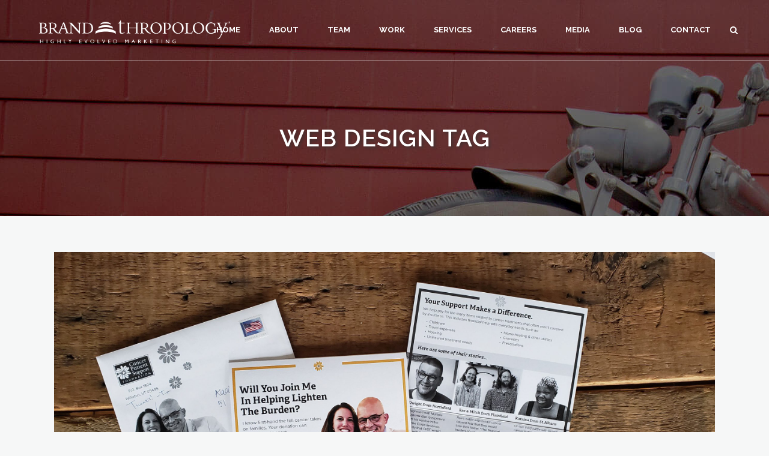

--- FILE ---
content_type: text/html; charset=UTF-8
request_url: https://www.brandthropology.com/tag/web-design/
body_size: 23107
content:
<!DOCTYPE html>
<!----------------------------------------------------->
<!--                                                 -->
<!--                   ////////////                  -->
<!--                   ////////////                  -->
<!--                                                 -->
<!--               ///////////////////               -->
<!--               ///////////////////               -->
<!--                                                 -->
<!--           ///////////////////////////           -->
<!--           ///////////////////////////           -->
<!--                                                 -->
<!--   Brandthropology - Highly Evolved Marketing    -->
<!----------------------------------------------------->
<!--     Website Development - Digital Marketing     -->
<!--      Social Media Strategy - Consultation       -->
<!-- brandthropology.com - info@brandthropology.com  -->
<!----------------------------------------------------->

<html lang="en-US" prefix="og: http://ogp.me/ns#">
<head>
	<meta charset="UTF-8" />
	
				<meta name="viewport" content="width=device-width,initial-scale=1,user-scalable=no">
		
            
                        <link rel="shortcut icon" type="image/x-icon" href="https://www.brandthropology.com/wp-content/uploads/2019/04/favicon.png">
            <link rel="apple-touch-icon" href="https://www.brandthropology.com/wp-content/uploads/2019/04/favicon.png"/>
        
	<link rel="profile" href="http://gmpg.org/xfn/11" />
	<link rel="pingback" href="https://www.brandthropology.com/xmlrpc.php" />

	<title>Web Design Archives - Brandthropology</title>
<meta name='robots' content='max-image-preview:large' />

<!-- Google Tag Manager for WordPress by gtm4wp.com -->
<script data-cfasync="false" data-pagespeed-no-defer>
	var gtm4wp_datalayer_name = "dataLayer";
	var dataLayer = dataLayer || [];
</script>
<!-- End Google Tag Manager for WordPress by gtm4wp.com -->
<!-- This site is optimized with the Yoast SEO Premium plugin v7.9 - https://yoast.com/wordpress/plugins/seo/ -->
<meta name="description" content="Need help with web design. Look at how we have helped companies and contact us so we can start working for you today."/>
<link rel="canonical" href="https://www.brandthropology.com/tag/web-design/" />
<meta property="og:locale" content="en_US" />
<meta property="og:type" content="object" />
<meta property="og:title" content="Web Design Archives - Brandthropology" />
<meta property="og:description" content="Need help with web design. Look at how we have helped companies and contact us so we can start working for you today." />
<meta property="og:url" content="https://www.brandthropology.com/tag/web-design/" />
<meta property="og:site_name" content="Brandthropology" />
<meta name="twitter:card" content="summary_large_image" />
<meta name="twitter:description" content="Need help with web design. Look at how we have helped companies and contact us so we can start working for you today." />
<meta name="twitter:title" content="Web Design Archives - Brandthropology" />
<!-- / Yoast SEO Premium plugin. -->

<link rel='dns-prefetch' href='//www.brandthropology.com' />
<link rel='dns-prefetch' href='//maps.googleapis.com' />
<link rel='dns-prefetch' href='//fonts.googleapis.com' />
<link rel="alternate" type="application/rss+xml" title="Brandthropology &raquo; Feed" href="https://www.brandthropology.com/feed/" />
<link rel="alternate" type="application/rss+xml" title="Brandthropology &raquo; Web Design Tag Feed" href="https://www.brandthropology.com/tag/web-design/feed/" />
<script type="text/javascript">
/* <![CDATA[ */
window._wpemojiSettings = {"baseUrl":"https:\/\/s.w.org\/images\/core\/emoji\/14.0.0\/72x72\/","ext":".png","svgUrl":"https:\/\/s.w.org\/images\/core\/emoji\/14.0.0\/svg\/","svgExt":".svg","source":{"concatemoji":"https:\/\/www.brandthropology.com\/wp-includes\/js\/wp-emoji-release.min.js?ver=6.4.2"}};
/*! This file is auto-generated */
!function(i,n){var o,s,e;function c(e){try{var t={supportTests:e,timestamp:(new Date).valueOf()};sessionStorage.setItem(o,JSON.stringify(t))}catch(e){}}function p(e,t,n){e.clearRect(0,0,e.canvas.width,e.canvas.height),e.fillText(t,0,0);var t=new Uint32Array(e.getImageData(0,0,e.canvas.width,e.canvas.height).data),r=(e.clearRect(0,0,e.canvas.width,e.canvas.height),e.fillText(n,0,0),new Uint32Array(e.getImageData(0,0,e.canvas.width,e.canvas.height).data));return t.every(function(e,t){return e===r[t]})}function u(e,t,n){switch(t){case"flag":return n(e,"\ud83c\udff3\ufe0f\u200d\u26a7\ufe0f","\ud83c\udff3\ufe0f\u200b\u26a7\ufe0f")?!1:!n(e,"\ud83c\uddfa\ud83c\uddf3","\ud83c\uddfa\u200b\ud83c\uddf3")&&!n(e,"\ud83c\udff4\udb40\udc67\udb40\udc62\udb40\udc65\udb40\udc6e\udb40\udc67\udb40\udc7f","\ud83c\udff4\u200b\udb40\udc67\u200b\udb40\udc62\u200b\udb40\udc65\u200b\udb40\udc6e\u200b\udb40\udc67\u200b\udb40\udc7f");case"emoji":return!n(e,"\ud83e\udef1\ud83c\udffb\u200d\ud83e\udef2\ud83c\udfff","\ud83e\udef1\ud83c\udffb\u200b\ud83e\udef2\ud83c\udfff")}return!1}function f(e,t,n){var r="undefined"!=typeof WorkerGlobalScope&&self instanceof WorkerGlobalScope?new OffscreenCanvas(300,150):i.createElement("canvas"),a=r.getContext("2d",{willReadFrequently:!0}),o=(a.textBaseline="top",a.font="600 32px Arial",{});return e.forEach(function(e){o[e]=t(a,e,n)}),o}function t(e){var t=i.createElement("script");t.src=e,t.defer=!0,i.head.appendChild(t)}"undefined"!=typeof Promise&&(o="wpEmojiSettingsSupports",s=["flag","emoji"],n.supports={everything:!0,everythingExceptFlag:!0},e=new Promise(function(e){i.addEventListener("DOMContentLoaded",e,{once:!0})}),new Promise(function(t){var n=function(){try{var e=JSON.parse(sessionStorage.getItem(o));if("object"==typeof e&&"number"==typeof e.timestamp&&(new Date).valueOf()<e.timestamp+604800&&"object"==typeof e.supportTests)return e.supportTests}catch(e){}return null}();if(!n){if("undefined"!=typeof Worker&&"undefined"!=typeof OffscreenCanvas&&"undefined"!=typeof URL&&URL.createObjectURL&&"undefined"!=typeof Blob)try{var e="postMessage("+f.toString()+"("+[JSON.stringify(s),u.toString(),p.toString()].join(",")+"));",r=new Blob([e],{type:"text/javascript"}),a=new Worker(URL.createObjectURL(r),{name:"wpTestEmojiSupports"});return void(a.onmessage=function(e){c(n=e.data),a.terminate(),t(n)})}catch(e){}c(n=f(s,u,p))}t(n)}).then(function(e){for(var t in e)n.supports[t]=e[t],n.supports.everything=n.supports.everything&&n.supports[t],"flag"!==t&&(n.supports.everythingExceptFlag=n.supports.everythingExceptFlag&&n.supports[t]);n.supports.everythingExceptFlag=n.supports.everythingExceptFlag&&!n.supports.flag,n.DOMReady=!1,n.readyCallback=function(){n.DOMReady=!0}}).then(function(){return e}).then(function(){var e;n.supports.everything||(n.readyCallback(),(e=n.source||{}).concatemoji?t(e.concatemoji):e.wpemoji&&e.twemoji&&(t(e.twemoji),t(e.wpemoji)))}))}((window,document),window._wpemojiSettings);
/* ]]> */
</script>
<style id='wp-emoji-styles-inline-css' type='text/css'>

	img.wp-smiley, img.emoji {
		display: inline !important;
		border: none !important;
		box-shadow: none !important;
		height: 1em !important;
		width: 1em !important;
		margin: 0 0.07em !important;
		vertical-align: -0.1em !important;
		background: none !important;
		padding: 0 !important;
	}
</style>
<link rel='stylesheet' id='wp-block-library-css' href='https://www.brandthropology.com/wp-includes/css/dist/block-library/style.min.css?ver=6.4.2' type='text/css' media='all' />
<style id='classic-theme-styles-inline-css' type='text/css'>
/*! This file is auto-generated */
.wp-block-button__link{color:#fff;background-color:#32373c;border-radius:9999px;box-shadow:none;text-decoration:none;padding:calc(.667em + 2px) calc(1.333em + 2px);font-size:1.125em}.wp-block-file__button{background:#32373c;color:#fff;text-decoration:none}
</style>
<style id='global-styles-inline-css' type='text/css'>
body{--wp--preset--color--black: #000000;--wp--preset--color--cyan-bluish-gray: #abb8c3;--wp--preset--color--white: #ffffff;--wp--preset--color--pale-pink: #f78da7;--wp--preset--color--vivid-red: #cf2e2e;--wp--preset--color--luminous-vivid-orange: #ff6900;--wp--preset--color--luminous-vivid-amber: #fcb900;--wp--preset--color--light-green-cyan: #7bdcb5;--wp--preset--color--vivid-green-cyan: #00d084;--wp--preset--color--pale-cyan-blue: #8ed1fc;--wp--preset--color--vivid-cyan-blue: #0693e3;--wp--preset--color--vivid-purple: #9b51e0;--wp--preset--gradient--vivid-cyan-blue-to-vivid-purple: linear-gradient(135deg,rgba(6,147,227,1) 0%,rgb(155,81,224) 100%);--wp--preset--gradient--light-green-cyan-to-vivid-green-cyan: linear-gradient(135deg,rgb(122,220,180) 0%,rgb(0,208,130) 100%);--wp--preset--gradient--luminous-vivid-amber-to-luminous-vivid-orange: linear-gradient(135deg,rgba(252,185,0,1) 0%,rgba(255,105,0,1) 100%);--wp--preset--gradient--luminous-vivid-orange-to-vivid-red: linear-gradient(135deg,rgba(255,105,0,1) 0%,rgb(207,46,46) 100%);--wp--preset--gradient--very-light-gray-to-cyan-bluish-gray: linear-gradient(135deg,rgb(238,238,238) 0%,rgb(169,184,195) 100%);--wp--preset--gradient--cool-to-warm-spectrum: linear-gradient(135deg,rgb(74,234,220) 0%,rgb(151,120,209) 20%,rgb(207,42,186) 40%,rgb(238,44,130) 60%,rgb(251,105,98) 80%,rgb(254,248,76) 100%);--wp--preset--gradient--blush-light-purple: linear-gradient(135deg,rgb(255,206,236) 0%,rgb(152,150,240) 100%);--wp--preset--gradient--blush-bordeaux: linear-gradient(135deg,rgb(254,205,165) 0%,rgb(254,45,45) 50%,rgb(107,0,62) 100%);--wp--preset--gradient--luminous-dusk: linear-gradient(135deg,rgb(255,203,112) 0%,rgb(199,81,192) 50%,rgb(65,88,208) 100%);--wp--preset--gradient--pale-ocean: linear-gradient(135deg,rgb(255,245,203) 0%,rgb(182,227,212) 50%,rgb(51,167,181) 100%);--wp--preset--gradient--electric-grass: linear-gradient(135deg,rgb(202,248,128) 0%,rgb(113,206,126) 100%);--wp--preset--gradient--midnight: linear-gradient(135deg,rgb(2,3,129) 0%,rgb(40,116,252) 100%);--wp--preset--font-size--small: 13px;--wp--preset--font-size--medium: 20px;--wp--preset--font-size--large: 36px;--wp--preset--font-size--x-large: 42px;--wp--preset--spacing--20: 0.44rem;--wp--preset--spacing--30: 0.67rem;--wp--preset--spacing--40: 1rem;--wp--preset--spacing--50: 1.5rem;--wp--preset--spacing--60: 2.25rem;--wp--preset--spacing--70: 3.38rem;--wp--preset--spacing--80: 5.06rem;--wp--preset--shadow--natural: 6px 6px 9px rgba(0, 0, 0, 0.2);--wp--preset--shadow--deep: 12px 12px 50px rgba(0, 0, 0, 0.4);--wp--preset--shadow--sharp: 6px 6px 0px rgba(0, 0, 0, 0.2);--wp--preset--shadow--outlined: 6px 6px 0px -3px rgba(255, 255, 255, 1), 6px 6px rgba(0, 0, 0, 1);--wp--preset--shadow--crisp: 6px 6px 0px rgba(0, 0, 0, 1);}:where(.is-layout-flex){gap: 0.5em;}:where(.is-layout-grid){gap: 0.5em;}body .is-layout-flow > .alignleft{float: left;margin-inline-start: 0;margin-inline-end: 2em;}body .is-layout-flow > .alignright{float: right;margin-inline-start: 2em;margin-inline-end: 0;}body .is-layout-flow > .aligncenter{margin-left: auto !important;margin-right: auto !important;}body .is-layout-constrained > .alignleft{float: left;margin-inline-start: 0;margin-inline-end: 2em;}body .is-layout-constrained > .alignright{float: right;margin-inline-start: 2em;margin-inline-end: 0;}body .is-layout-constrained > .aligncenter{margin-left: auto !important;margin-right: auto !important;}body .is-layout-constrained > :where(:not(.alignleft):not(.alignright):not(.alignfull)){max-width: var(--wp--style--global--content-size);margin-left: auto !important;margin-right: auto !important;}body .is-layout-constrained > .alignwide{max-width: var(--wp--style--global--wide-size);}body .is-layout-flex{display: flex;}body .is-layout-flex{flex-wrap: wrap;align-items: center;}body .is-layout-flex > *{margin: 0;}body .is-layout-grid{display: grid;}body .is-layout-grid > *{margin: 0;}:where(.wp-block-columns.is-layout-flex){gap: 2em;}:where(.wp-block-columns.is-layout-grid){gap: 2em;}:where(.wp-block-post-template.is-layout-flex){gap: 1.25em;}:where(.wp-block-post-template.is-layout-grid){gap: 1.25em;}.has-black-color{color: var(--wp--preset--color--black) !important;}.has-cyan-bluish-gray-color{color: var(--wp--preset--color--cyan-bluish-gray) !important;}.has-white-color{color: var(--wp--preset--color--white) !important;}.has-pale-pink-color{color: var(--wp--preset--color--pale-pink) !important;}.has-vivid-red-color{color: var(--wp--preset--color--vivid-red) !important;}.has-luminous-vivid-orange-color{color: var(--wp--preset--color--luminous-vivid-orange) !important;}.has-luminous-vivid-amber-color{color: var(--wp--preset--color--luminous-vivid-amber) !important;}.has-light-green-cyan-color{color: var(--wp--preset--color--light-green-cyan) !important;}.has-vivid-green-cyan-color{color: var(--wp--preset--color--vivid-green-cyan) !important;}.has-pale-cyan-blue-color{color: var(--wp--preset--color--pale-cyan-blue) !important;}.has-vivid-cyan-blue-color{color: var(--wp--preset--color--vivid-cyan-blue) !important;}.has-vivid-purple-color{color: var(--wp--preset--color--vivid-purple) !important;}.has-black-background-color{background-color: var(--wp--preset--color--black) !important;}.has-cyan-bluish-gray-background-color{background-color: var(--wp--preset--color--cyan-bluish-gray) !important;}.has-white-background-color{background-color: var(--wp--preset--color--white) !important;}.has-pale-pink-background-color{background-color: var(--wp--preset--color--pale-pink) !important;}.has-vivid-red-background-color{background-color: var(--wp--preset--color--vivid-red) !important;}.has-luminous-vivid-orange-background-color{background-color: var(--wp--preset--color--luminous-vivid-orange) !important;}.has-luminous-vivid-amber-background-color{background-color: var(--wp--preset--color--luminous-vivid-amber) !important;}.has-light-green-cyan-background-color{background-color: var(--wp--preset--color--light-green-cyan) !important;}.has-vivid-green-cyan-background-color{background-color: var(--wp--preset--color--vivid-green-cyan) !important;}.has-pale-cyan-blue-background-color{background-color: var(--wp--preset--color--pale-cyan-blue) !important;}.has-vivid-cyan-blue-background-color{background-color: var(--wp--preset--color--vivid-cyan-blue) !important;}.has-vivid-purple-background-color{background-color: var(--wp--preset--color--vivid-purple) !important;}.has-black-border-color{border-color: var(--wp--preset--color--black) !important;}.has-cyan-bluish-gray-border-color{border-color: var(--wp--preset--color--cyan-bluish-gray) !important;}.has-white-border-color{border-color: var(--wp--preset--color--white) !important;}.has-pale-pink-border-color{border-color: var(--wp--preset--color--pale-pink) !important;}.has-vivid-red-border-color{border-color: var(--wp--preset--color--vivid-red) !important;}.has-luminous-vivid-orange-border-color{border-color: var(--wp--preset--color--luminous-vivid-orange) !important;}.has-luminous-vivid-amber-border-color{border-color: var(--wp--preset--color--luminous-vivid-amber) !important;}.has-light-green-cyan-border-color{border-color: var(--wp--preset--color--light-green-cyan) !important;}.has-vivid-green-cyan-border-color{border-color: var(--wp--preset--color--vivid-green-cyan) !important;}.has-pale-cyan-blue-border-color{border-color: var(--wp--preset--color--pale-cyan-blue) !important;}.has-vivid-cyan-blue-border-color{border-color: var(--wp--preset--color--vivid-cyan-blue) !important;}.has-vivid-purple-border-color{border-color: var(--wp--preset--color--vivid-purple) !important;}.has-vivid-cyan-blue-to-vivid-purple-gradient-background{background: var(--wp--preset--gradient--vivid-cyan-blue-to-vivid-purple) !important;}.has-light-green-cyan-to-vivid-green-cyan-gradient-background{background: var(--wp--preset--gradient--light-green-cyan-to-vivid-green-cyan) !important;}.has-luminous-vivid-amber-to-luminous-vivid-orange-gradient-background{background: var(--wp--preset--gradient--luminous-vivid-amber-to-luminous-vivid-orange) !important;}.has-luminous-vivid-orange-to-vivid-red-gradient-background{background: var(--wp--preset--gradient--luminous-vivid-orange-to-vivid-red) !important;}.has-very-light-gray-to-cyan-bluish-gray-gradient-background{background: var(--wp--preset--gradient--very-light-gray-to-cyan-bluish-gray) !important;}.has-cool-to-warm-spectrum-gradient-background{background: var(--wp--preset--gradient--cool-to-warm-spectrum) !important;}.has-blush-light-purple-gradient-background{background: var(--wp--preset--gradient--blush-light-purple) !important;}.has-blush-bordeaux-gradient-background{background: var(--wp--preset--gradient--blush-bordeaux) !important;}.has-luminous-dusk-gradient-background{background: var(--wp--preset--gradient--luminous-dusk) !important;}.has-pale-ocean-gradient-background{background: var(--wp--preset--gradient--pale-ocean) !important;}.has-electric-grass-gradient-background{background: var(--wp--preset--gradient--electric-grass) !important;}.has-midnight-gradient-background{background: var(--wp--preset--gradient--midnight) !important;}.has-small-font-size{font-size: var(--wp--preset--font-size--small) !important;}.has-medium-font-size{font-size: var(--wp--preset--font-size--medium) !important;}.has-large-font-size{font-size: var(--wp--preset--font-size--large) !important;}.has-x-large-font-size{font-size: var(--wp--preset--font-size--x-large) !important;}
.wp-block-navigation a:where(:not(.wp-element-button)){color: inherit;}
:where(.wp-block-post-template.is-layout-flex){gap: 1.25em;}:where(.wp-block-post-template.is-layout-grid){gap: 1.25em;}
:where(.wp-block-columns.is-layout-flex){gap: 2em;}:where(.wp-block-columns.is-layout-grid){gap: 2em;}
.wp-block-pullquote{font-size: 1.5em;line-height: 1.6;}
</style>
<link rel='stylesheet' id='contact-form-7-css' href='https://www.brandthropology.com/wp-content/plugins/contact-form-7/includes/css/styles.css?ver=5.7.7' type='text/css' media='all' />
<link rel='stylesheet' id='default-style-css' href='https://www.brandthropology.com/wp-content/themes/bridge/style.css?ver=6.4.2' type='text/css' media='all' />
<link rel='stylesheet' id='child-style-css' href='https://www.brandthropology.com/wp-content/themes/brd-theme/style.css?ver=1.0.0' type='text/css' media='all' />
<link rel='stylesheet' id='mediaelement-css' href='https://www.brandthropology.com/wp-includes/js/mediaelement/mediaelementplayer-legacy.min.css?ver=4.2.17' type='text/css' media='all' />
<link rel='stylesheet' id='wp-mediaelement-css' href='https://www.brandthropology.com/wp-includes/js/mediaelement/wp-mediaelement.min.css?ver=6.4.2' type='text/css' media='all' />
<link rel='stylesheet' id='bridge-default-style-css' href='https://www.brandthropology.com/wp-content/themes/bridge/style.css?ver=6.4.2' type='text/css' media='all' />
<link rel='stylesheet' id='bridge-qode-font_awesome-css' href='https://www.brandthropology.com/wp-content/themes/bridge/css/font-awesome/css/font-awesome.min.css?ver=6.4.2' type='text/css' media='all' />
<link rel='stylesheet' id='bridge-qode-font_elegant-css' href='https://www.brandthropology.com/wp-content/themes/bridge/css/elegant-icons/style.min.css?ver=6.4.2' type='text/css' media='all' />
<link rel='stylesheet' id='bridge-qode-linea_icons-css' href='https://www.brandthropology.com/wp-content/themes/bridge/css/linea-icons/style.css?ver=6.4.2' type='text/css' media='all' />
<link rel='stylesheet' id='bridge-qode-dripicons-css' href='https://www.brandthropology.com/wp-content/themes/bridge/css/dripicons/dripicons.css?ver=6.4.2' type='text/css' media='all' />
<link rel='stylesheet' id='bridge-qode-kiko-css' href='https://www.brandthropology.com/wp-content/themes/bridge/css/kiko/kiko-all.css?ver=6.4.2' type='text/css' media='all' />
<link rel='stylesheet' id='bridge-qode-font_awesome_5-css' href='https://www.brandthropology.com/wp-content/themes/bridge/css/font-awesome-5/css/font-awesome-5.min.css?ver=6.4.2' type='text/css' media='all' />
<link rel='stylesheet' id='bridge-stylesheet-css' href='https://www.brandthropology.com/wp-content/themes/bridge/css/stylesheet.min.css?ver=6.4.2' type='text/css' media='all' />
<style id='bridge-stylesheet-inline-css' type='text/css'>
   .archive.disabled_footer_top .footer_top_holder, .archive.disabled_footer_bottom .footer_bottom_holder { display: none;}


</style>
<link rel='stylesheet' id='bridge-print-css' href='https://www.brandthropology.com/wp-content/themes/bridge/css/print.css?ver=6.4.2' type='text/css' media='all' />
<link rel='stylesheet' id='bridge-style-dynamic-css' href='https://www.brandthropology.com/wp-content/themes/bridge/css/style_dynamic_callback.php?ver=6.4.2' type='text/css' media='all' />
<link rel='stylesheet' id='bridge-responsive-css' href='https://www.brandthropology.com/wp-content/themes/bridge/css/responsive.min.css?ver=6.4.2' type='text/css' media='all' />
<link rel='stylesheet' id='bridge-style-dynamic-responsive-css' href='https://www.brandthropology.com/wp-content/themes/bridge/css/style_dynamic_responsive_callback.php?ver=6.4.2' type='text/css' media='all' />
<style id='bridge-style-dynamic-responsive-inline-css' type='text/css'>
.flexslider, .portfolio_slider {
  margin: 0px;
}
@media screen and (max-width: 768px) {
    .title_subtitle_holder .subtitle {
    display: none;
    }
}
.title .separator.small, .title .separator.small.left, .title .separator.small.right {
  margin-bottom: 25px;
}
nav.main_menu > ul > li:after
{
    position: absolute;
    bottom: 0;
    left: 0;
    background-color: transparent;
    width: 100%;
    height: 5px;
    display: block;
    content:"";
    -webkit-transition:background-color .15s ease-out;
    -moz-transition:background-color .15s ease-out;
    -o-transition:background-color .15s ease-out;
    transition: background-color .15s ease-out;
}
nav.main_menu > ul > li.active:after,
nav.main_menu > ul > li:hover:after
{
    background-color: #fff;
}
nav.main_menu > ul > li{
    margin:0 14px;
}
nav.main_menu > ul > li > a
{
padding:0 12px;
}

.container-inner { width: 100% !important }
</style>
<link rel='stylesheet' id='js_composer_front-css' href='https://www.brandthropology.com/wp-content/plugins/js_composer/assets/css/js_composer.min.css?ver=6.6.0' type='text/css' media='all' />
<link rel='stylesheet' id='bridge-style-handle-google-fonts-css' href='https://fonts.googleapis.com/css?family=Raleway%3A100%2C200%2C300%2C400%2C500%2C600%2C700%2C800%2C900%2C100italic%2C300italic%2C400italic%2C700italic%7CRaleway%3A100%2C200%2C300%2C400%2C500%2C600%2C700%2C800%2C900%2C100italic%2C300italic%2C400italic%2C700italic%7CMontserrat%3A100%2C200%2C300%2C400%2C500%2C600%2C700%2C800%2C900%2C100italic%2C300italic%2C400italic%2C700italic&#038;subset=latin%2Clatin-ext&#038;ver=1.0.0' type='text/css' media='all' />
<link rel='stylesheet' id='bridge-core-dashboard-style-css' href='https://www.brandthropology.com/wp-content/plugins/bridge-core/modules/core-dashboard/assets/css/core-dashboard.min.css?ver=6.4.2' type='text/css' media='all' />
<link rel='stylesheet' id='popup-maker-site-css' href='//www.brandthropology.com/wp-content/uploads/pum/pum-site-styles.css?generated=1689017869&#038;ver=1.18.2' type='text/css' media='all' />
<script type="text/javascript" src="https://www.brandthropology.com/wp-includes/js/jquery/jquery.min.js?ver=3.7.1" id="jquery-core-js"></script>
<script type="text/javascript" src="https://www.brandthropology.com/wp-includes/js/jquery/jquery-migrate.min.js?ver=3.4.1" id="jquery-migrate-js"></script>
<link rel="https://api.w.org/" href="https://www.brandthropology.com/wp-json/" /><link rel="alternate" type="application/json" href="https://www.brandthropology.com/wp-json/wp/v2/tags/40" /><link rel="EditURI" type="application/rsd+xml" title="RSD" href="https://www.brandthropology.com/xmlrpc.php?rsd" />
<meta name="generator" content="WordPress 6.4.2" />

<!-- Google Tag Manager for WordPress by gtm4wp.com -->
<!-- GTM Container placement set to footer -->
<script data-cfasync="false" data-pagespeed-no-defer>
	var dataLayer_content = {"pagePostType":"post","pagePostType2":"tag-post"};
	dataLayer.push( dataLayer_content );
</script>
<script data-cfasync="false">
(function(w,d,s,l,i){w[l]=w[l]||[];w[l].push({'gtm.start':
new Date().getTime(),event:'gtm.js'});var f=d.getElementsByTagName(s)[0],
j=d.createElement(s),dl=l!='dataLayer'?'&l='+l:'';j.async=true;j.src=
'//www.googletagmanager.com/gtm.js?id='+i+dl;f.parentNode.insertBefore(j,f);
})(window,document,'script','dataLayer','GTM-7V48');
</script>
<!-- End Google Tag Manager -->
<!-- End Google Tag Manager for WordPress by gtm4wp.com --><meta name="generator" content="Powered by WPBakery Page Builder - drag and drop page builder for WordPress."/>
		<style type="text/css" id="wp-custom-css">
			#pum_popup_title_16127 {
	margin-bottom: 0px;
}

.brochure-btn {
    display: inline-block;
    margin-right: 25px;
    margin-bottom: 10px;
		</style>
		<noscript><style> .wpb_animate_when_almost_visible { opacity: 1; }</style></noscript></head>

<body class="archive tag tag-web-design tag-40 bridge-core-2.6.8  qode-child-theme-ver-1.0.0 qode-theme-ver-25.3 qode-theme-bridge wpb-js-composer js-comp-ver-6.6.0 vc_responsive" itemscope itemtype="http://schema.org/WebPage">




<div class="wrapper">
	<div class="wrapper_inner">

    
		<!-- Google Analytics start -->
				<!-- Google Analytics end -->

		
	<header class=" scroll_header_top_area light fixed transparent scrolled_not_transparent with_border page_header">
	<div class="header_inner clearfix">
		<form role="search" action="https://www.brandthropology.com/" class="qode_search_form_3" method="get">
	                <div class="form_holder_outer">
                    <div class="form_holder">

                        <input type="text" placeholder="Search" name="s" class="qode_search_field" autocomplete="off" />
                        <div class="qode_search_close">
                            <a href="#">
								<i class="qode_icon_font_awesome fa fa-times " ></i>                            </a>
                        </div>
                    </div>
                </div>
				</form>		<div class="header_top_bottom_holder">
			
			<div class="header_bottom clearfix" style=' background-color:rgba(255, 255, 255, 0);' >
											<div class="header_inner_left">
																	<div class="mobile_menu_button">
		<span>
			<i class="qode_icon_font_awesome fa fa-bars " ></i>		</span>
	</div>
								<div class="logo_wrapper" >
	<div class="q_logo">
		<a itemprop="url" href="https://www.brandthropology.com/" >
             <img itemprop="image" class="normal" src="https://www.brandthropology.com/wp-content/uploads/2019/05/BRD-resized-01-normal.png" alt="Logo"> 			 <img itemprop="image" class="light" src="https://www.brandthropology.com/wp-content/uploads/2019/05/BRD-resized-02-light.png" alt="Logo"/> 			 <img itemprop="image" class="dark" src="https://www.brandthropology.com/wp-content/themes/bridge/img/logo_black.png" alt="Logo"/> 			 <img itemprop="image" class="sticky" src="https://www.brandthropology.com/wp-content/uploads/2019/05/BRD-resized-01-sticky.png" alt="Logo"/> 			 <img itemprop="image" class="mobile" src="https://www.brandthropology.com/wp-content/uploads/2019/05/BRD-resized-01-mobile.png" alt="Logo"/> 					</a>
	</div>
	</div>															</div>
															<div class="header_inner_right">
									<div class="side_menu_button_wrapper right">
																														<div class="side_menu_button">
												<a class="search_button search_covers_header normal" href="javascript:void(0)">
		<i class="qode_icon_font_awesome fa fa-search " ></i>	</a>

																							
										</div>
									</div>
								</div>
							
							
							<nav class="main_menu drop_down right">
								<ul id="menu-main_menu" class=""><li id="nav-menu-item-15367" class="menu-item menu-item-type-post_type menu-item-object-page menu-item-home  narrow"><a href="https://www.brandthropology.com/" class=""><i class="menu_icon blank fa"></i><span>Home</span><span class="plus"></span></a></li>
<li id="nav-menu-item-15371" class="menu-item menu-item-type-post_type menu-item-object-page  narrow"><a href="https://www.brandthropology.com/about/" class=""><i class="menu_icon blank fa"></i><span>About</span><span class="plus"></span></a></li>
<li id="nav-menu-item-15379" class="menu-item menu-item-type-post_type menu-item-object-page  narrow"><a href="https://www.brandthropology.com/team/" class=""><i class="menu_icon blank fa"></i><span>Team</span><span class="plus"></span></a></li>
<li id="nav-menu-item-15405" class="menu-item menu-item-type-post_type menu-item-object-page  narrow"><a href="https://www.brandthropology.com/our-work/" class=""><i class="menu_icon blank fa"></i><span>Work</span><span class="plus"></span></a></li>
<li id="nav-menu-item-15403" class="menu-item menu-item-type-post_type menu-item-object-page  narrow"><a href="https://www.brandthropology.com/services/" class=""><i class="menu_icon blank fa"></i><span>Services</span><span class="plus"></span></a></li>
<li id="nav-menu-item-16184" class="menu-item menu-item-type-post_type menu-item-object-page  narrow"><a href="https://www.brandthropology.com/careers/" class=""><i class="menu_icon blank fa"></i><span>Careers</span><span class="plus"></span></a></li>
<li id="nav-menu-item-17082" class="menu-item menu-item-type-post_type menu-item-object-page  narrow"><a href="https://www.brandthropology.com/media/" class=""><i class="menu_icon blank fa"></i><span>Media</span><span class="plus"></span></a></li>
<li id="nav-menu-item-15404" class="menu-item menu-item-type-post_type menu-item-object-page  narrow"><a href="https://www.brandthropology.com/blog/" class=""><i class="menu_icon blank fa"></i><span>Blog</span><span class="plus"></span></a></li>
<li id="nav-menu-item-15372" class="menu-item menu-item-type-post_type menu-item-object-page  narrow"><a href="https://www.brandthropology.com/contact/" class=""><i class="menu_icon blank fa"></i><span>Contact</span><span class="plus"></span></a></li>
</ul>							</nav>
														<nav class="mobile_menu">
	<ul id="menu-main_menu-1" class=""><li id="mobile-menu-item-15367" class="menu-item menu-item-type-post_type menu-item-object-page menu-item-home "><a href="https://www.brandthropology.com/" class=""><span>Home</span></a><span class="mobile_arrow"><i class="fa fa-angle-right"></i><i class="fa fa-angle-down"></i></span></li>
<li id="mobile-menu-item-15371" class="menu-item menu-item-type-post_type menu-item-object-page "><a href="https://www.brandthropology.com/about/" class=""><span>About</span></a><span class="mobile_arrow"><i class="fa fa-angle-right"></i><i class="fa fa-angle-down"></i></span></li>
<li id="mobile-menu-item-15379" class="menu-item menu-item-type-post_type menu-item-object-page "><a href="https://www.brandthropology.com/team/" class=""><span>Team</span></a><span class="mobile_arrow"><i class="fa fa-angle-right"></i><i class="fa fa-angle-down"></i></span></li>
<li id="mobile-menu-item-15405" class="menu-item menu-item-type-post_type menu-item-object-page "><a href="https://www.brandthropology.com/our-work/" class=""><span>Work</span></a><span class="mobile_arrow"><i class="fa fa-angle-right"></i><i class="fa fa-angle-down"></i></span></li>
<li id="mobile-menu-item-15403" class="menu-item menu-item-type-post_type menu-item-object-page "><a href="https://www.brandthropology.com/services/" class=""><span>Services</span></a><span class="mobile_arrow"><i class="fa fa-angle-right"></i><i class="fa fa-angle-down"></i></span></li>
<li id="mobile-menu-item-16184" class="menu-item menu-item-type-post_type menu-item-object-page "><a href="https://www.brandthropology.com/careers/" class=""><span>Careers</span></a><span class="mobile_arrow"><i class="fa fa-angle-right"></i><i class="fa fa-angle-down"></i></span></li>
<li id="mobile-menu-item-17082" class="menu-item menu-item-type-post_type menu-item-object-page "><a href="https://www.brandthropology.com/media/" class=""><span>Media</span></a><span class="mobile_arrow"><i class="fa fa-angle-right"></i><i class="fa fa-angle-down"></i></span></li>
<li id="mobile-menu-item-15404" class="menu-item menu-item-type-post_type menu-item-object-page "><a href="https://www.brandthropology.com/blog/" class=""><span>Blog</span></a><span class="mobile_arrow"><i class="fa fa-angle-right"></i><i class="fa fa-angle-down"></i></span></li>
<li id="mobile-menu-item-15372" class="menu-item menu-item-type-post_type menu-item-object-page "><a href="https://www.brandthropology.com/contact/" class=""><span>Contact</span></a><span class="mobile_arrow"><i class="fa fa-angle-right"></i><i class="fa fa-angle-down"></i></span></li>
</ul></nav>											</div>
			</div>
		</div>
</header>	<a id="back_to_top" href="#">
        <span class="fa-stack">
            <i class="qode_icon_font_awesome fa fa-arrow-up " ></i>        </span>
	</a>


    
    
    
    <div class="content ">
        <div class="content_inner  ">
    
	
			<div class="title_outer title_without_animation"    data-height="360">
		<div class="title title_size_large  position_center  has_fixed_background " style="background-size:2004px auto;background-image:url(https://www.brandthropology.com/wp-content/uploads/2022/03/BRD-BrandthroBike-Overlay.jpg);height:360px;background-color:#272e46;">
			<div class="image not_responsive"><img itemprop="image" src="https://www.brandthropology.com/wp-content/uploads/2022/03/BRD-BrandthroBike-Overlay.jpg" alt="&nbsp;" /> </div>
										<div class="title_holder"  style="padding-top:101px;height:259px;">
					<div class="container">
						<div class="container_inner clearfix">
								<div class="title_subtitle_holder" >
                                                                									<div class="title_subtitle_holder_inner">
																										<h1 ><span>Web Design Tag</span></h1>
																	
																																			</div>
								                                                            </div>
						</div>
					</div>
				</div>
								</div>
			</div>
		<div class="container">
            			<div class="container_inner default_template_holder clearfix">
									<div class="blog_holder blog_large_image">

	
    <!--if template name is defined than it is used our template and we can use query '$blog_query'-->
    
        <!--otherwise it is archive or category page and we don't have query-->
                    		<article id="post-16442" class="post-16442 post type-post status-publish format-standard has-post-thumbnail hentry category-brand category-pro-bono category-design category-recent-work tag-community tag-design tag-holidays tag-probono tag-support tag-vermont tag-web-design">
			<div class="post_content_holder">
									<div class="post_image">
						<a itemprop="url" href="https://www.brandthropology.com/2019/11/21/giving-support-to-a-great-cause-before-the-holidays/" title="Giving Support To A Great Cause Before The Holidays">
							<img width="2560" height="1440" src="https://www.brandthropology.com/wp-content/uploads/2019/11/20191120_145715.jpg" class="attachment-full size-full wp-post-image" alt="" decoding="async" fetchpriority="high" srcset="https://www.brandthropology.com/wp-content/uploads/2019/11/20191120_145715.jpg 2560w, https://www.brandthropology.com/wp-content/uploads/2019/11/20191120_145715-300x169.jpg 300w, https://www.brandthropology.com/wp-content/uploads/2019/11/20191120_145715-768x432.jpg 768w, https://www.brandthropology.com/wp-content/uploads/2019/11/20191120_145715-1024x576.jpg 1024w, https://www.brandthropology.com/wp-content/uploads/2019/11/20191120_145715-700x394.jpg 700w, https://www.brandthropology.com/wp-content/uploads/2019/11/20191120_145715-539x303.jpg 539w" sizes="(max-width: 2560px) 100vw, 2560px" />						</a>
					</div>
								<div class="post_text">
					<div class="post_text_inner">
						<h2 itemprop="name" class="entry_title"><span itemprop="dateCreated" class="date entry_date updated">21 Nov<meta itemprop="interactionCount" content="UserComments: 0"/></span> <a itemprop="url" href="https://www.brandthropology.com/2019/11/21/giving-support-to-a-great-cause-before-the-holidays/" title="Giving Support To A Great Cause Before The Holidays">Giving Support To A Great Cause Before The Holidays</a></h2>
						<div class="post_info">
							<span class="time">Posted at 19:22h</span>
							in <a href="https://www.brandthropology.com/category/brand/" rel="category tag">Branding</a>, <a href="https://www.brandthropology.com/category/pro-bono/" rel="category tag">Community Pro bono</a>, <a href="https://www.brandthropology.com/category/design/" rel="category tag">Design</a>, <a href="https://www.brandthropology.com/category/recent-work/" rel="category tag">Recent Work</a>                            																													<span class="dots"><i class="fa fa-square"></i></span><div class="blog_share qode_share"><div class="social_share_holder"><a href="javascript:void(0)" target="_self"><span class="social_share_title">Share</span></a><div class="social_share_dropdown"><div class="inner_arrow"></div><ul><li class="facebook_share"><a href="javascript:void(0)" onclick="window.open('https://www.facebook.com/sharer.php?u=https%3A%2F%2Fwww.brandthropology.com%2F2019%2F11%2F21%2Fgiving-support-to-a-great-cause-before-the-holidays%2F', 'sharer', 'toolbar=0,status=0,width=620,height=280');"><i class="fa fa-facebook"></i></a></li><li class="twitter_share"><a href="#" onclick="popUp=window.open('https://twitter.com/share?status=Over+the+past+couple+of+months%2C+Brandthropology+has+been+hard+at+work+on+a+set+of+materials+for+Cancer+Patient+https://www.brandthropology.com/2019/11/21/giving-support-to-a-great-cause-before-the-holidays/', 'popupwindow', 'scrollbars=yes,width=800,height=400');popUp.focus();return false;"><i class="fa fa-twitter"></i></a></li><li  class="google_share"><a href="#" onclick="popUp=window.open('https://plus.google.com/share?url=https%3A%2F%2Fwww.brandthropology.com%2F2019%2F11%2F21%2Fgiving-support-to-a-great-cause-before-the-holidays%2F', 'popupwindow', 'scrollbars=yes,width=800,height=400');popUp.focus();return false"><i class="fa fa-google-plus"></i></a></li></ul></div></div></div>	
													</div>

                        <p itemprop="description" class="post_excerpt">Over the past couple of months, Brandthropology has been hard at work on a set of materials for Cancer Patient Support Foundation (CPSFVT). As a follow up to CPSFVT's fantastic Culinary Classic event, with the help of Brandthropology, they launched 1,100 hand signed direct mailers, a variety of social media...</p>                                <div class="post_more">
                                    <a itemprop="url" href="https://www.brandthropology.com/2019/11/21/giving-support-to-a-great-cause-before-the-holidays/" class="qbutton small">Read More</a>
                                </div>
                            					</div>
				</div>
			</div>
		</article>
		

                    		<article id="post-15756" class="post-15756 post type-post status-publish format-standard has-post-thumbnail hentry category-pro-bono category-google-analytics category-recent-work category-seo category-web-development category-web-launches tag-apartments tag-brandthropology tag-business tag-opportunities tag-rieley tag-seo tag-social-media tag-web-design tag-web-development tag-web-launch tag-williston">
			<div class="post_content_holder">
									<div class="post_image">
						<a itemprop="url" href="https://www.brandthropology.com/2018/05/09/seo-sells-apartments-six-weeks/" title="SEO Efforts Lead to Selling All Apartments in Six Weeks">
							<img width="805" height="452" src="https://www.brandthropology.com/wp-content/uploads/2018/05/FinneyCrossing.jpg" class="attachment-full size-full wp-post-image" alt="" decoding="async" srcset="https://www.brandthropology.com/wp-content/uploads/2018/05/FinneyCrossing.jpg 805w, https://www.brandthropology.com/wp-content/uploads/2018/05/FinneyCrossing-300x168.jpg 300w, https://www.brandthropology.com/wp-content/uploads/2018/05/FinneyCrossing-768x431.jpg 768w, https://www.brandthropology.com/wp-content/uploads/2018/05/FinneyCrossing-700x393.jpg 700w, https://www.brandthropology.com/wp-content/uploads/2018/05/FinneyCrossing-539x303.jpg 539w" sizes="(max-width: 805px) 100vw, 805px" />						</a>
					</div>
								<div class="post_text">
					<div class="post_text_inner">
						<h2 itemprop="name" class="entry_title"><span itemprop="dateCreated" class="date entry_date updated">09 May<meta itemprop="interactionCount" content="UserComments: 0"/></span> <a itemprop="url" href="https://www.brandthropology.com/2018/05/09/seo-sells-apartments-six-weeks/" title="SEO Efforts Lead to Selling All Apartments in Six Weeks">SEO Efforts Lead to Selling All Apartments in Six Weeks</a></h2>
						<div class="post_info">
							<span class="time">Posted at 15:33h</span>
							in <a href="https://www.brandthropology.com/category/pro-bono/" rel="category tag">Community Pro bono</a>, <a href="https://www.brandthropology.com/category/google-analytics/" rel="category tag">Google Analytics</a>, <a href="https://www.brandthropology.com/category/recent-work/" rel="category tag">Recent Work</a>, <a href="https://www.brandthropology.com/category/seo/" rel="category tag">SEO/SEM</a>, <a href="https://www.brandthropology.com/category/web-development/" rel="category tag">Web Development</a>, <a href="https://www.brandthropology.com/category/web-launches/" rel="category tag">Web Launches</a>                            																													<span class="dots"><i class="fa fa-square"></i></span><div class="blog_share qode_share"><div class="social_share_holder"><a href="javascript:void(0)" target="_self"><span class="social_share_title">Share</span></a><div class="social_share_dropdown"><div class="inner_arrow"></div><ul><li class="facebook_share"><a href="javascript:void(0)" onclick="window.open('https://www.facebook.com/sharer.php?u=https%3A%2F%2Fwww.brandthropology.com%2F2018%2F05%2F09%2Fseo-sells-apartments-six-weeks%2F', 'sharer', 'toolbar=0,status=0,width=620,height=280');"><i class="fa fa-facebook"></i></a></li><li class="twitter_share"><a href="#" onclick="popUp=window.open('https://twitter.com/share?status=We%E2%80%99ve+been+working+with+Scott+and+Peg+Rieley+for+over+ten+years+--+since+back+when+they+owned+the+Alpine+Shop.+When+https://www.brandthropology.com/2018/05/09/seo-sells-apartments-six-weeks/', 'popupwindow', 'scrollbars=yes,width=800,height=400');popUp.focus();return false;"><i class="fa fa-twitter"></i></a></li><li  class="google_share"><a href="#" onclick="popUp=window.open('https://plus.google.com/share?url=https%3A%2F%2Fwww.brandthropology.com%2F2018%2F05%2F09%2Fseo-sells-apartments-six-weeks%2F', 'popupwindow', 'scrollbars=yes,width=800,height=400');popUp.focus();return false"><i class="fa fa-google-plus"></i></a></li></ul></div></div></div>	
													</div>

                        <p itemprop="description" class="post_excerpt">We’ve been working with Scott and Peg Rieley for over ten years -- since back when they owned the Alpine Shop. When they placed a multi-million dollar bet by constructing several large apartment building complexes in Williston, they thought of us. Our task was to help pre-sell 60 new apartments...</p>                                <div class="post_more">
                                    <a itemprop="url" href="https://www.brandthropology.com/2018/05/09/seo-sells-apartments-six-weeks/" class="qbutton small">Read More</a>
                                </div>
                            					</div>
				</div>
			</div>
		</article>
		

                                                                                                </div>
							</div>
            		</div>
<!-- ADA Widget -->
<script> (function(){ var s = document.createElement('script'); var h = document.querySelector('head') || document.body; s.src = 'https://acsbapp.com/apps/app/dist/js/app.js'; s.async = true; s.onload = function(){ acsbJS.init({ statementLink : 'https://www.brandthropology.com/web-accessibility-statement//web-accessibility-statement/', footerHtml : '', hideMobile : false, hideTrigger : false, disableBgProcess : false, language : 'en', position : 'right', leadColor : '#610019', triggerColor : '#610019', triggerRadius : '50%', triggerPositionX : 'right', triggerPositionY : 'bottom', triggerIcon : 'people', triggerSize : 'medium', triggerOffsetX : 20, triggerOffsetY : 10, mobile : { triggerSize : 'small', triggerPositionX : 'right', triggerPositionY : 'center', triggerOffsetX : 10, triggerOffsetY : 0, triggerRadius : '50%' } }); }; h.appendChild(s); })(); </script>

				<div class="content_bottom" >
					</div>
			
	</div>
</div>



	<footer >
		<div class="footer_inner clearfix">
				<div class="footer_top_holder">
            			<div class="footer_top">
								<div class="container">
					<div class="container_inner">
										<div id="text-2" class="widget widget_text">			<div class="textwidget"><div style="text-align: center; margin: 0 auto;">

<div class="separator  transparent position_center  " style="margin-top: 30px;margin-bottom: 0px;"></div>


<h1 style="color: #ffffff" >Follow Us</h1>

<div class="separator  small position_center  " style="margin-top: 0px;margin-bottom: 35px;background-color: #7d8290;"></div>
 

<p style="font-size: 1rem; font-weight: normal;"> Get news and all the latest updates from your friendly neighborhood Brandthropologists </p>

<div class="separator  transparent position_center  " style="margin-top: 24px;margin-bottom: 16px;"></div>
 

<span class='q_social_icon_holder circle_social' data-color=#ffffff data-hover-background-color=#3ea97d data-hover-color=#ffffff><a itemprop='url' href='https://www.facebook.com/Brandthropology/' target='_blank' rel="noopener"><span class='fa-stack fa-lg' style='background-color: #454f73;border-width: 0px;margin: 0 4px 0 0;font-size: 30px;'><i class="qode_icon_font_awesome fa fa-facebook " style="color: #ffffff;font-size: 19px;" ></i></span></a></span>

<span class='q_social_icon_holder circle_social' data-color=#ffffff data-hover-background-color=#3ea97d data-hover-color=#ffffff><a itemprop='url' href='https://twitter.com/brandthropology?lang=en' target='_blank' rel="noopener"><span class='fa-stack fa-lg' style='background-color: #454f73;border-width: 0px;margin: 0 4px 0 0;font-size: 30px;'><i class="qode_icon_font_awesome fa fa-twitter " style="color: #ffffff;font-size: 19px;" ></i></span></a></span>

<!-- [social_icons type="circle_social" icon="fa-google-plus" use_custom_size="yes" size="fa-lg" custom_size="19" custom_shape_size="30" link="https://plus.google.com/+Brandthropology" target="_blank" icon_margin="0 4px 0 0" icon_color="#ffffff" icon_hover_color="#ffffff" background_color="#454f73" background_hover_color="#3ea97d" border_width="0"] -->


<!-- [social_icons type="circle_social" icon="fa-youtube" use_custom_size="yes" size="fa-lg" custom_size="19" custom_shape_size="30" link="https://www.youtube.com/user/Brandthropology" target="_blank" icon_margin="0 4px 0 0" icon_color="#ffffff" icon_hover_color="#ffffff" background_color="#454f73" background_hover_color="#3ea97d" border_width="0"] -->

<span class='q_social_icon_holder circle_social' data-color=#ffffff data-hover-background-color=#3ea97d data-hover-color=#ffffff><a itemprop='url' href='https://vimeo.com/brandthropology' target='_blank' rel="noopener"><span class='fa-stack fa-lg' style='background-color: #454f73;border-width: 0px;margin: 0 4px 0 0;font-size: 30px;'><i class="qode_icon_font_awesome fa fa-vimeo " style="color: #ffffff;font-size: 19px;" ></i></span></a></span>

<span class='q_social_icon_holder circle_social' data-color=#ffffff data-hover-background-color=#3ea97d data-hover-color=#ffffff><a itemprop='url' href='https://www.linkedin.com/company/brandthropology/' target='_blank' rel="noopener"><span class='fa-stack fa-lg' style='background-color: #454f73;border-width: 0px;margin: 0 4px 0 0;font-size: 30px;'><i class="qode_icon_font_awesome fa fa-linkedin " style="color: #ffffff;font-size: 19px;" ></i></span></a></span>


<div class="separator  transparent position_center  " style="margin-top: 24px;margin-bottom: 0px;"></div>


<a id="footer_newsletter_signup" itemprop="url" href="#" target="_blank" class="qbutton  medium center default" style="" rel="noopener">SIGN UP FOR OUR NEWSLETTER</a></div>
		</div><div id="custom_html-4" class="widget_text widget widget_custom_html"><div class="textwidget custom-html-widget"><script> (function(){ window.ldfdr = window.ldfdr || {}; (function(d, s, ss, fs){ fs = d.getElementsByTagName(s)[0]; function ce(src){ var cs = d.createElement(s); cs.src = src; setTimeout(function(){fs.parentNode.insertBefore(cs,fs)}, 1); } ce(ss); })(document, 'script', 'https://sc.lfeeder.com/lftracker_v1_lYNOR8xW9ebaWQJZ.js'); })(); </script> </div></div>									</div>
				</div>
							</div>
					</div>
							<div class="footer_bottom_holder">
                                    <div style="background-color: #484f63;height: 1px" class="footer_bottom_border "></div>
                								<div class="container">
					<div class="container_inner">
										<div class="three_columns footer_bottom_columns clearfix">
					<div class="column1 footer_bottom_column">
						<div class="column_inner">
							<div class="footer_bottom">
											<div class="textwidget"><h3 style="color: #fff; font-size: 20px; text-transform: uppercase;">Contact:</h3>
<div class="separator medium position_center " style="color: #fff; margin-top: 0px; margin-bottom: 10px; background-color: #7d8290;"></div>
</div>
					<div class="textwidget"><p><strong><a href="tel:8028622400">(802) 862.2400 </a></strong></p>
<p><strong><a href="mailto:info@brandthropology.com"> info@brandthropology.com </a></strong></p>
<p>PO Box 4560, Burlington VT 05401</p>
</div>
									</div>
						</div>
					</div>
					<div class="column2 footer_bottom_column">
						<div class="column_inner">
							<div class="footer_bottom">
								<h5 class="footer_text_title">Accessibility &#038; Privacy</h5><div class="textwidget custom-html-widget"><h3 style="color: #fff; font-size: 20px; text-transform: uppercase;">Accessibility &amp; Privacy:</h3>
<div class="separator medium position_center " style="color: #fff; margin-top: 0px; margin-bottom: 10px; background-color: #7d8290;"></div></div>			<div class="textwidget"><p><a href="https://www.brandthropology.com/privacy-policy/" target="_blank" rel="noopener">Privacy Policy</a><br />
<a href="https://www.brandthropology.com/web-accessibility-statement/" target="_blank" rel="noopener"> Web Accessibility Statement</a></p>
</div>
									</div>
						</div>
					</div>
					<div class="column3 footer_bottom_column">
						<div class="column_inner">
							<div class="footer_bottom">
											<div class="textwidget"><h3 style="color: #fff; font-size: 20px; text-transform: uppercase;">Stay Connected:</h3>
<div class="separator medium position_center " style="color: #fff; margin-top: 0px; margin-bottom: 10px; background-color: #7d8290;"></div>
</div>
					<div class="textwidget"><p><a href="https://www.facebook.com/Brandthropology/"><i class="qode_icon_font_awesome fa fa-facebook-square " style="color: #ffffff; font-size: 26px; margin-right: 15px;"></i></a><a href="https://twitter.com/brandthropology?lang=en"><i class="qode_icon_font_awesome fa fa-twitter " style="color: #ffffff; font-size: 26px; margin-right: 15px;"></i></a><a href="https://www.linkedin.com/company/brandthropology/"><i class="qode_icon_font_awesome fa fa-linkedin-square " style="color: #ffffff; font-size: 26px; margin-right: 15px;"><br />
</i></a> <a href="https://vimeo.com/brandthropology"><i class="qode_icon_font_awesome fa fa-vimeo-square " style="color: #ffffff; font-size: 26px; margin-right: 15px;"></i><br />
</a></p>
</div>
		
        <style id="emma-emarketing" type="text/css" media="all">
            /**
            * Emma Emarketing Plugin Stylesheet
            */

            /** Basics **/
            #emma-form { max-width: 100%; }
            #emma-subscription-form { width: 100%; }
            ul#emma-form-elements { list-style-type: none; margin: 0; padding: 0; }
            ul#emma-form-elements li.emma-form-row { list-style-type: none; width: 90%; margin: 3px auto; display: block; }
            ul#emma-form-elements .emma-form-label { float: left; width: 27%; }
            ul#emma-form-elements .emma-form-input { float: right; width: 69%;}
            ul#emma-form-elements .emma-form-row-last { clear: both; }
            ul#emma-form-elements .emma-required { color: #C00; }
            ul#emma-form-elements #emma-form-submit { float: right; }
            ul#emma-form-elements .emma-form-label-required { width: 40%; }
            .emma-status-msg { width: 90%; margin: 0 auto; }
            .emma-error { width: 90%; margin: 0 auto; color: #C00; }
            #emma-subscription-form .validation-container {display: none !important;position: absolute !important;left: -9000px;}

			/* Deprecated */
            #emma-form.x-small { width: 200px; }
            #emma-form.small { width: 280px; }
            #emma-form.medium { width: 300px; }
            #emma-form.large { width: 340px; }
            
            #emma-form.emma-horizontal-layout { width: auto; }
			.emma-horizontal-layout ul#emma-form-elements li.emma-form-row { width:24%; float:left; margin-right: 1%; }
			.emma-horizontal-layout ul#emma-form-elements .emma-form-input { width: 100%; }
			.emma-horizontal-layout #emma-form-submit { width: 100%; padding: 0; height: 37px; }
			.emma-horizontal-layout ul#emma-form-elements li.emma-form-row-last { margin-right: 0; clear: none; }
			.emma-horizontal-layout .emma-form-label,.emma-horizontal-layout .emma-form-label-required { display:none; }
			
			#emma-form.emma-only-email.emma-horizontal-layout ul#emma-form-elements li.emma-form-row { width: 49%; }

			.emma-cf:before,.emma-cf:after { content: " "; display: table; }
			.emma-cf:after { clear: both; }
			.emma-cf { *zoom: 1; }

            /** Customizable Elements **/
            ul#emma-form-elements .emma-form-input {
                border: 1px solid #000;
                color: #000;
                background-color: #FFF;
            }
            #emma-form input[type="submit"], #emma-form a#emma-form-submit {
                border: 1px solid #555;
                color: #FFF;
                background-color: #000;
                width: ;            }
            #emma-form input[type="submit"]:hover, , #emma-form a#emma-form-submit:hover {
                border: 1px solid #555;
                color: #000;
                background-color: #FFF;
            }

            #emma-form.x-small ul#emma-form-elements .emma-form-input,
            #emma-form.x-small ul#emma-form-elements .emma-form-label { float: left; width: 97%; }
            
            .spinner{
	            background: url(wp-includes/images/spinner.gif) #fff center no-repeat;
				-webkit-background-size: 20px 20px;
				display: none;
				opacity: 1.7;
				width: 20px;
				height: 20px;
				padding: 15px;
				margin: 30px auto 50px;
				border-radius: 4px;
				box-shadow: 0px 0px 7px rgba(0,0,0,.1);
			}
            
            /* alert text */
            .emma-status, .emma-alert { 
	            width: 100%;
				margin: 1em auto;
				padding: 1em 1em 1em 5em;
				background: rgb(255, 235, 235);
				font-size: .8em;
				font-family: sans-serif;
				font-style: italic;
				color: rgb(71, 71, 71);
				border-radius: 3px;
				border: thin solid rgb(247, 195, 195);
				position: relative;
				box-shadow: 0px 0px 6px 0px rgba(0, 0, 0, 0.2);
			}
			
			.emma-status {
				background: rgb(255, 235, 235);
				border: thin solid rgb(247, 195, 195);
			}
			
			.emma-status:before, .emma-alert:before {
				content: '!';
				position: absolute;
				top: .6em;
				top: 13px;
				left: .5em;
				left: 9px;
				color: #ffffff;
				background: rgb(208, 45, 45);
				height: 30px;
				width: 30px;
				text-align: center;
				font-family: 'Georgia' serif;
				font-size: 1.4em;
				line-height: 1.5em;
				font-style: normal;
				border-radius: 50%;
			}
			
			.emma-status:not(.emma-alert):before {
			    content: '';
			    background: rgb(85, 182, 85);
			}
			
			.emma-status:not(.emma-alert):after {
			    content:'';
			    border: 4px solid #fff;
			    border-top: none;
			    border-left: none;
			    width: 11px;
			    height: 18px;
			    display:block;
			    position: absolute; 
			    top: 16px; 
			    left: 19px;
			    transform: 		   rotate(45deg);
				-webkit-transform: rotate(45deg);
				   -moz-transform: rotate(45deg);
				   	 -o-transform: rotate(45deg);
				   	-ms-transform: rotate(45deg);
			}
			
			.emma-status:not(.emma-alert) {
			    background: rgb(230, 250, 230);
			    border: thin solid rgb(166, 187, 166);
			}
			
			.recaptcha-popup {
				position: fixed;
				z-index: 999999;
				top: 0;
				right: 0;
				bottom: 0;
				left: 0;
				background: rgba(0,0,0,.6);
			}
			
			.recaptcha-popup.hidden {
				display: none;
			}
			
			.recaptcha-popup .inner {
				position: absolute;
				top: 25vh;
				left: 25vw;
				width: 50vw;
				background: #fff;
				border-radius: 2px;
				padding: 2em;
				box-sizing: border-box;
			}
			
			.recaptcha-popup .inner p {
				color: #030303;
				text-align: center;
				font-size: 1.5vw;
				font-size: 1.25rem;
			}
			
			.recaptcha-popup .recaptcha-container > div {
				margin: 0 auto;
				max-width: 100%;
			}
			
			@media only screen and (max-width: 760px) {
				.recaptcha-popup .inner {
					width: 90vw;
					left: 5vw;
					padding: 2em .5em;
				}
				.recaptcha-popup .inner p {
					font-size: 1.25rem;
				}
			}

        </style>

    			<div class="textwidget"><p style="margin-top: 20px;">Sign Up For Our Newsletter</p>
<div id="emma-form" class="emma-vertical-layout emma-only-email" style="width:100%"><div class="emma-wrap"><form id="emma-subscription-form" data-form-unique="2521186" action="/tag/web-design/" method="post" accept-charset="utf-8"><ul id="emma-form-elements" class="emma-cf"><li class="emma-form-row emma-cf"><label class="emma-form-label" for="emma-main-input">E&#109;a&#105;l</label><input id="emma-main-input" class="emma-form-input" type="text" name="emma_main_input" size="30" placeholder="Typ&#101; &#89;&#111;u&#114; &#69;mail A&#100;d&#114;es&#115;"></li><li class="emma-form-row emma-form-row-last"><span class="emma-form-label-required"></span><div class="validation-container"><input name="validation" type="text" /></div><input type="hidden" name="emma_signup_form_id" value="49713" /><input type="hidden" name="emma_send_confirmation" value="1" /><input type="hidden" name="emma_form_unique" value="2521186" />
        <div class="emma-submit-wrap-2521186"><noscript><div class="emma-alert">Sorry. You must have JavaScript enabled to fill out this form.</div></noscript></div>
        <script type="text/javascript">
        	jQuery(document).ready(function($) {
        		
        		$(".emma-submit-wrap-2521186").append('<input id="emma-form-submit-2521186" type="submit" name="emma_form_submit" value="Submit">');
        		
        	});
        </script>
        </li></ul></form></div><!-- end .emma-wrap --></div><!-- end #emma-form -->
</div>
									</div>
						</div>
					</div>
				</div>
									</div>
			</div>
						</div>
				</div>
	</footer>
	
</div>
</div>
	<!--camtasia EMBEDER START-->
	<!--camtasia_EMBEDER START-->
	<link rel="stylesheet" href="https://www.brandthropology.com/wp-content/plugins/insert-or-embed-camtasia-content-into-wp/colorbox/themes/default/colorbox.css" />
	<script type="text/javascript" src="https://www.brandthropology.com/wp-content/plugins/insert-or-embed-camtasia-content-into-wp/colorbox/jquery.colorbox-min.js" ></script>

	<script type="text/javascript">
		jQuery(document).ready(function($){
						//Examples of how to assign the ColorBox event to elements
			$(".colorbox_iframe").colorbox({iframe:true, transition:"elastic", width:"", height:"", scrolling:true});
			
		});
	</script>
	<!--camtasia_EMBEDER END-->
<div id="pum-16124" class="pum pum-overlay pum-theme-16119 pum-theme-lightbox popmake-overlay click_open" data-popmake="{&quot;id&quot;:16124,&quot;slug&quot;:&quot;services-contact-us&quot;,&quot;theme_id&quot;:16119,&quot;cookies&quot;:[],&quot;triggers&quot;:[{&quot;type&quot;:&quot;click_open&quot;,&quot;settings&quot;:{&quot;cookie_name&quot;:&quot;&quot;,&quot;extra_selectors&quot;:&quot;#contact_us_services&quot;}}],&quot;mobile_disabled&quot;:null,&quot;tablet_disabled&quot;:null,&quot;meta&quot;:{&quot;display&quot;:{&quot;stackable&quot;:false,&quot;overlay_disabled&quot;:false,&quot;scrollable_content&quot;:false,&quot;disable_reposition&quot;:false,&quot;size&quot;:&quot;normal&quot;,&quot;responsive_min_width&quot;:&quot;0%&quot;,&quot;responsive_min_width_unit&quot;:false,&quot;responsive_max_width&quot;:&quot;100%&quot;,&quot;responsive_max_width_unit&quot;:false,&quot;custom_width&quot;:&quot;640px&quot;,&quot;custom_width_unit&quot;:false,&quot;custom_height&quot;:&quot;380px&quot;,&quot;custom_height_unit&quot;:false,&quot;custom_height_auto&quot;:false,&quot;location&quot;:&quot;center top&quot;,&quot;position_from_trigger&quot;:false,&quot;position_top&quot;:&quot;40&quot;,&quot;position_left&quot;:&quot;0&quot;,&quot;position_bottom&quot;:&quot;0&quot;,&quot;position_right&quot;:&quot;0&quot;,&quot;position_fixed&quot;:false,&quot;animation_type&quot;:&quot;fade&quot;,&quot;animation_speed&quot;:&quot;350&quot;,&quot;animation_origin&quot;:&quot;center top&quot;,&quot;overlay_zindex&quot;:false,&quot;zindex&quot;:&quot;1999999999&quot;},&quot;close&quot;:{&quot;text&quot;:&quot;&quot;,&quot;button_delay&quot;:&quot;0&quot;,&quot;overlay_click&quot;:false,&quot;esc_press&quot;:false,&quot;f4_press&quot;:false},&quot;click_open&quot;:[]}}" role="dialog" aria-modal="false"
								   	aria-labelledby="pum_popup_title_16124">

	<div id="popmake-16124" class="pum-container popmake theme-16119 pum-responsive pum-responsive-normal responsive size-normal">

				

							<div id="pum_popup_title_16124" class="pum-title popmake-title">
				Contact Us			</div>
		

		

				<div class="pum-content popmake-content" tabindex="0">
			<div      class="vc_row wpb_row section vc_row-fluid " style=' text-align:left;'><div class=" full_section_inner clearfix"><div class="wpb_column vc_column_container vc_col-sm-12"><div class="vc_column-inner"><div class="wpb_wrapper">
<div class="wpcf7 no-js" id="wpcf7-f16391-o1" lang="en-US" dir="ltr">
<div class="screen-reader-response"><p role="status" aria-live="polite" aria-atomic="true"></p> <ul></ul></div>
<form action="/tag/web-design/#wpcf7-f16391-o1" method="post" class="wpcf7-form init default" aria-label="Contact form" novalidate="novalidate" data-status="init">
<div style="display: none;">
<input type="hidden" name="_wpcf7" value="16391" />
<input type="hidden" name="_wpcf7_version" value="5.7.7" />
<input type="hidden" name="_wpcf7_locale" value="en_US" />
<input type="hidden" name="_wpcf7_unit_tag" value="wpcf7-f16391-o1" />
<input type="hidden" name="_wpcf7_container_post" value="0" />
<input type="hidden" name="_wpcf7_posted_data_hash" value="" />
<input type="hidden" name="_wpcf7_recaptcha_response" value="" />
</div>
<p><span style="height: 20px;"> </span><br />
<span id="wpcf7-696c0a391a783-wrapper" class="wpcf7-form-control-wrap email_website_hp-wrap" style="display:none !important; visibility:hidden !important;"><label for="email_website-hp" class="hp-message">Please leave this field empty.</label><input id="email_website-hp"  class="wpcf7-form-control wpcf7-text" type="text" name="email_website_hp" value="" size="40" tabindex="-1" autocomplete="new-password" /></span><label> Your Name (required)<br />
<span class="wpcf7-form-control-wrap" data-name="your-name"><input size="40" class="wpcf7-form-control wpcf7-text wpcf7-validates-as-required" aria-required="true" aria-invalid="false" value="" type="text" name="your-name" /></span> </label>
</p>
<p><label> Your Email (required)<br />
<span class="wpcf7-form-control-wrap" data-name="your-email"><input size="40" class="wpcf7-form-control wpcf7-text wpcf7-email wpcf7-validates-as-required wpcf7-validates-as-email" aria-required="true" aria-invalid="false" value="" type="email" name="your-email" /></span> </label>
</p>
<p><label> Subject<br />
<span class="wpcf7-form-control-wrap" data-name="your-subject"><input size="40" class="wpcf7-form-control wpcf7-text" aria-invalid="false" value="" type="text" name="your-subject" /></span> </label>
</p>
<p><label> Your Message<br />
<span class="wpcf7-form-control-wrap" data-name="your-message"><textarea cols="10" rows="5" class="wpcf7-form-control wpcf7-textarea" aria-invalid="false" name="your-message"></textarea></span> </label>
</p>
<p><input class="wpcf7-form-control has-spinner wpcf7-submit" type="submit" value="Contact Us" />
</p><p style="display: none !important;"><label>&#916;<textarea name="_wpcf7_ak_hp_textarea" cols="45" rows="8" maxlength="100"></textarea></label><input type="hidden" id="ak_js_1" name="_wpcf7_ak_js" value="7"/><script>document.getElementById( "ak_js_1" ).setAttribute( "value", ( new Date() ).getTime() );</script></p><input type='hidden' class='wpcf7-pum' value='{"closepopup":false,"closedelay":0,"openpopup":false,"openpopup_id":0}' /><div class="wpcf7-response-output" aria-hidden="true"></div>
</form>
</div>
</div></div></div></div></div>
		</div>


				

							<button type="button" class="pum-close popmake-close" aria-label="Close">
			×			</button>
		
	</div>

</div>
<div id="pum-16127" class="pum pum-overlay pum-theme-16119 pum-theme-lightbox popmake-overlay click_open" data-popmake="{&quot;id&quot;:16127,&quot;slug&quot;:&quot;homepage-contact-us&quot;,&quot;theme_id&quot;:16119,&quot;cookies&quot;:[],&quot;triggers&quot;:[{&quot;type&quot;:&quot;click_open&quot;,&quot;settings&quot;:{&quot;cookie_name&quot;:&quot;&quot;,&quot;extra_selectors&quot;:&quot;#schedule_modal&quot;}}],&quot;mobile_disabled&quot;:null,&quot;tablet_disabled&quot;:null,&quot;meta&quot;:{&quot;display&quot;:{&quot;stackable&quot;:false,&quot;overlay_disabled&quot;:false,&quot;scrollable_content&quot;:false,&quot;disable_reposition&quot;:false,&quot;size&quot;:&quot;normal&quot;,&quot;responsive_min_width&quot;:&quot;0%&quot;,&quot;responsive_min_width_unit&quot;:false,&quot;responsive_max_width&quot;:&quot;100%&quot;,&quot;responsive_max_width_unit&quot;:false,&quot;custom_width&quot;:&quot;640px&quot;,&quot;custom_width_unit&quot;:false,&quot;custom_height&quot;:&quot;380px&quot;,&quot;custom_height_unit&quot;:false,&quot;custom_height_auto&quot;:false,&quot;location&quot;:&quot;center top&quot;,&quot;position_from_trigger&quot;:false,&quot;position_top&quot;:&quot;40&quot;,&quot;position_left&quot;:&quot;0&quot;,&quot;position_bottom&quot;:&quot;0&quot;,&quot;position_right&quot;:&quot;0&quot;,&quot;position_fixed&quot;:false,&quot;animation_type&quot;:&quot;fade&quot;,&quot;animation_speed&quot;:&quot;350&quot;,&quot;animation_origin&quot;:&quot;center top&quot;,&quot;overlay_zindex&quot;:false,&quot;zindex&quot;:&quot;1999999999&quot;},&quot;close&quot;:{&quot;text&quot;:&quot;&quot;,&quot;button_delay&quot;:&quot;0&quot;,&quot;overlay_click&quot;:false,&quot;esc_press&quot;:false,&quot;f4_press&quot;:false},&quot;click_open&quot;:[]}}" role="dialog" aria-modal="false"
								   	aria-labelledby="pum_popup_title_16127">

	<div id="popmake-16127" class="pum-container popmake theme-16119 pum-responsive pum-responsive-normal responsive size-normal">

				

							<div id="pum_popup_title_16127" class="pum-title popmake-title">
				Contact Us			</div>
		

		

				<div class="pum-content popmake-content" tabindex="0">
			<div      class="vc_row wpb_row section vc_row-fluid  vc_custom_1648566904017" style='background-color:#f6f7f7; text-align:left;'><div class=" full_section_inner clearfix"><div class="wpb_column vc_column_container vc_col-sm-12"><div class="vc_column-inner"><div class="wpb_wrapper">
<div class="wpcf7 no-js" id="wpcf7-f16126-o2" lang="en-US" dir="ltr">
<div class="screen-reader-response"><p role="status" aria-live="polite" aria-atomic="true"></p> <ul></ul></div>
<form action="/tag/web-design/#wpcf7-f16126-o2" method="post" class="wpcf7-form init default" aria-label="Contact form" novalidate="novalidate" data-status="init">
<div style="display: none;">
<input type="hidden" name="_wpcf7" value="16126" />
<input type="hidden" name="_wpcf7_version" value="5.7.7" />
<input type="hidden" name="_wpcf7_locale" value="en_US" />
<input type="hidden" name="_wpcf7_unit_tag" value="wpcf7-f16126-o2" />
<input type="hidden" name="_wpcf7_container_post" value="0" />
<input type="hidden" name="_wpcf7_posted_data_hash" value="" />
<input type="hidden" name="_wpcf7_recaptcha_response" value="" />
</div>
<p><span style="height: 20px;"> </span><br />
<span id="wpcf7-696c0a391b60a-wrapper" class="wpcf7-form-control-wrap email_website_hp-wrap" style="display:none !important; visibility:hidden !important;"><label for="email_website-hp" class="hp-message">Please leave this field empty.</label><input id="email_website-hp"  class="wpcf7-form-control wpcf7-text" type="text" name="email_website_hp" value="" size="40" tabindex="-1" autocomplete="new-password" /></span><label> Your Name (required)<br />
<span class="wpcf7-form-control-wrap" data-name="your-name"><input size="40" class="wpcf7-form-control wpcf7-text wpcf7-validates-as-required" aria-required="true" aria-invalid="false" value="" type="text" name="your-name" /></span> </label>
</p>
<p><label> Your Email (required)<br />
<span class="wpcf7-form-control-wrap" data-name="your-email"><input size="40" class="wpcf7-form-control wpcf7-text wpcf7-email wpcf7-validates-as-required wpcf7-validates-as-email" aria-required="true" aria-invalid="false" value="" type="email" name="your-email" /></span> </label>
</p>
<p><label> Subject<br />
<span class="wpcf7-form-control-wrap" data-name="your-subject"><input size="40" class="wpcf7-form-control wpcf7-text" aria-invalid="false" value="" type="text" name="your-subject" /></span> </label>
</p>
<p><label> Your Message<br />
<span class="wpcf7-form-control-wrap" data-name="your-message"><textarea cols="10" rows="5" class="wpcf7-form-control wpcf7-textarea" aria-invalid="false" name="your-message"></textarea></span> </label>
</p>
<p><input class="wpcf7-form-control has-spinner wpcf7-submit" type="submit" value="Contact Us" />
</p><p style="display: none !important;"><label>&#916;<textarea name="_wpcf7_ak_hp_textarea" cols="45" rows="8" maxlength="100"></textarea></label><input type="hidden" id="ak_js_2" name="_wpcf7_ak_js" value="235"/><script>document.getElementById( "ak_js_2" ).setAttribute( "value", ( new Date() ).getTime() );</script></p><input type='hidden' class='wpcf7-pum' value='{"closepopup":true,"closedelay":0,"openpopup":false,"openpopup_id":0}' /><div class="wpcf7-response-output" aria-hidden="true"></div>
</form>
</div>
</div></div></div></div></div>
		</div>


				

							<button type="button" class="pum-close popmake-close" aria-label="Close">
			×			</button>
		
	</div>

</div>
<div id="pum-16818" class="pum pum-overlay pum-theme-16119 pum-theme-lightbox popmake-overlay click_open" data-popmake="{&quot;id&quot;:16818,&quot;slug&quot;:&quot;awards&quot;,&quot;theme_id&quot;:16119,&quot;cookies&quot;:[],&quot;triggers&quot;:[{&quot;type&quot;:&quot;click_open&quot;,&quot;settings&quot;:{&quot;cookie_name&quot;:&quot;&quot;,&quot;extra_selectors&quot;:&quot;.effie-award&quot;}}],&quot;mobile_disabled&quot;:null,&quot;tablet_disabled&quot;:null,&quot;meta&quot;:{&quot;display&quot;:{&quot;stackable&quot;:false,&quot;overlay_disabled&quot;:false,&quot;scrollable_content&quot;:false,&quot;disable_reposition&quot;:false,&quot;size&quot;:&quot;auto&quot;,&quot;responsive_min_width&quot;:&quot;0%&quot;,&quot;responsive_min_width_unit&quot;:false,&quot;responsive_max_width&quot;:&quot;100%&quot;,&quot;responsive_max_width_unit&quot;:false,&quot;custom_width&quot;:&quot;640px&quot;,&quot;custom_width_unit&quot;:false,&quot;custom_height&quot;:&quot;380px&quot;,&quot;custom_height_unit&quot;:false,&quot;custom_height_auto&quot;:false,&quot;location&quot;:&quot;center top&quot;,&quot;position_from_trigger&quot;:false,&quot;position_top&quot;:&quot;100&quot;,&quot;position_left&quot;:&quot;0&quot;,&quot;position_bottom&quot;:&quot;0&quot;,&quot;position_right&quot;:&quot;0&quot;,&quot;position_fixed&quot;:false,&quot;animation_type&quot;:&quot;fade&quot;,&quot;animation_speed&quot;:&quot;350&quot;,&quot;animation_origin&quot;:&quot;center top&quot;,&quot;overlay_zindex&quot;:false,&quot;zindex&quot;:&quot;1999999999&quot;},&quot;close&quot;:{&quot;text&quot;:&quot;&quot;,&quot;button_delay&quot;:&quot;0&quot;,&quot;overlay_click&quot;:false,&quot;esc_press&quot;:false,&quot;f4_press&quot;:false},&quot;click_open&quot;:[]}}" role="dialog" aria-modal="false"
								   >

	<div id="popmake-16818" class="pum-container popmake theme-16119">

				

				

		

				<div class="pum-content popmake-content" tabindex="0">
			<div      class="vc_row wpb_row section vc_row-fluid  vc_custom_1587153742834" style=' text-align:left;'><div class=" full_section_inner clearfix"><div class="wpb_column vc_column_container vc_col-sm-4"><div class="vc_column-inner"><div class="wpb_wrapper">
	<div class="wpb_single_image wpb_content_element vc_align_center">
		<div class="wpb_wrapper">
			
			<div class="vc_single_image-wrapper   vc_box_border_grey"><img width="150" height="150" src="https://www.brandthropology.com/wp-content/uploads/2020/04/Effe-150x150.png" class="vc_single_image-img attachment-thumbnail" alt="" decoding="async" srcset="https://www.brandthropology.com/wp-content/uploads/2020/04/Effe-150x150.png 150w, https://www.brandthropology.com/wp-content/uploads/2020/04/Effe-570x570.png 570w, https://www.brandthropology.com/wp-content/uploads/2020/04/Effe-500x500.png 500w" sizes="(max-width: 150px) 100vw, 150px" /></div>
		</div>
	</div>
	<div class="vc_empty_space"  style="height: 26px" ><span
			class="vc_empty_space_inner">
			<span class="empty_space_image"  ></span>
		</span></div>


	<div class="wpb_text_column wpb_content_element  vc_custom_1587148805731">
		<div class="wpb_wrapper">
			<p style="text-align: center;">Golden Effie Winner for Visa financial services.</p>

		</div> 
	</div> </div></div></div><div class="wpb_column vc_column_container vc_col-sm-4"><div class="vc_column-inner"><div class="wpb_wrapper">
	<div class="wpb_single_image wpb_content_element vc_align_center">
		<div class="wpb_wrapper">
			
			<div class="vc_single_image-wrapper   vc_box_border_grey"><img class="vc_single_image-img " src="https://www.brandthropology.com/wp-content/uploads/2020/04/ABBE_Cropped-77x150.jpg" width="77" height="150" alt="P&amp;G Best in Class" title="P&amp;G Best in Class" /></div>
		</div>
	</div>
	<div class="vc_empty_space"  style="height: 26px" ><span
			class="vc_empty_space_inner">
			<span class="empty_space_image"  ></span>
		</span></div>


	<div class="wpb_text_column wpb_content_element  vc_custom_1587149206897">
		<div class="wpb_wrapper">
			<p style="text-align: center;">P&amp;G Global Best In Class Brand Building Award for Pampers</p>

		</div> 
	</div> </div></div></div><div class="wpb_column vc_column_container vc_col-sm-4"><div class="vc_column-inner"><div class="wpb_wrapper">
	<div class="wpb_single_image wpb_content_element vc_align_center">
		<div class="wpb_wrapper">
			
			<div class="vc_single_image-wrapper   vc_box_border_grey"><img width="150" height="150" src="https://www.brandthropology.com/wp-content/uploads/2020/04/Effe-150x150.png" class="vc_single_image-img attachment-thumbnail" alt="" decoding="async" srcset="https://www.brandthropology.com/wp-content/uploads/2020/04/Effe-150x150.png 150w, https://www.brandthropology.com/wp-content/uploads/2020/04/Effe-570x570.png 570w, https://www.brandthropology.com/wp-content/uploads/2020/04/Effe-500x500.png 500w" sizes="(max-width: 150px) 100vw, 150px" /></div>
		</div>
	</div>
	<div class="vc_empty_space"  style="height: 26px" ><span
			class="vc_empty_space_inner">
			<span class="empty_space_image"  ></span>
		</span></div>


	<div class="wpb_text_column wpb_content_element  vc_custom_1587148813362">
		<div class="wpb_wrapper">
			<p style="text-align: center;">Golden Effie Winner for Crest Toothpaste.</p>

		</div> 
	</div> </div></div></div></div></div>
		</div>


				

							<button type="button" class="pum-close popmake-close" aria-label="Close">
			×			</button>
		
	</div>

</div>
<div id="pum-16410" class="pum pum-overlay pum-theme-16118 pum-theme-default-theme popmake-overlay click_open" data-popmake="{&quot;id&quot;:16410,&quot;slug&quot;:&quot;footer-newsletter-signup&quot;,&quot;theme_id&quot;:16118,&quot;cookies&quot;:[],&quot;triggers&quot;:[{&quot;type&quot;:&quot;click_open&quot;,&quot;settings&quot;:{&quot;extra_selectors&quot;:&quot;#footer_newsletter_signup&quot;}}],&quot;mobile_disabled&quot;:null,&quot;tablet_disabled&quot;:null,&quot;meta&quot;:{&quot;display&quot;:{&quot;stackable&quot;:false,&quot;overlay_disabled&quot;:false,&quot;scrollable_content&quot;:false,&quot;disable_reposition&quot;:false,&quot;size&quot;:&quot;medium&quot;,&quot;responsive_min_width&quot;:&quot;0%&quot;,&quot;responsive_min_width_unit&quot;:false,&quot;responsive_max_width&quot;:&quot;100%&quot;,&quot;responsive_max_width_unit&quot;:false,&quot;custom_width&quot;:&quot;640px&quot;,&quot;custom_width_unit&quot;:false,&quot;custom_height&quot;:&quot;380px&quot;,&quot;custom_height_unit&quot;:false,&quot;custom_height_auto&quot;:false,&quot;location&quot;:&quot;center top&quot;,&quot;position_from_trigger&quot;:false,&quot;position_top&quot;:&quot;100&quot;,&quot;position_left&quot;:&quot;0&quot;,&quot;position_bottom&quot;:&quot;0&quot;,&quot;position_right&quot;:&quot;0&quot;,&quot;position_fixed&quot;:false,&quot;animation_type&quot;:&quot;fade&quot;,&quot;animation_speed&quot;:&quot;350&quot;,&quot;animation_origin&quot;:&quot;center top&quot;,&quot;overlay_zindex&quot;:false,&quot;zindex&quot;:&quot;1999999999&quot;},&quot;close&quot;:{&quot;text&quot;:&quot;&quot;,&quot;button_delay&quot;:&quot;0&quot;,&quot;overlay_click&quot;:false,&quot;esc_press&quot;:false,&quot;f4_press&quot;:false},&quot;click_open&quot;:[]}}" role="dialog" aria-modal="false"
								   	aria-labelledby="pum_popup_title_16410">

	<div id="popmake-16410" class="pum-container popmake theme-16118 pum-responsive pum-responsive-medium responsive size-medium">

				

							<div id="pum_popup_title_16410" class="pum-title popmake-title">
				Newsletter Sign Up			</div>
		

		

				<div class="pum-content popmake-content" tabindex="0">
			<p><iframe src="https://signup.e2ma.net/signup/49713/8333/" width="510" height="500" frameborder="0"></iframe></p>
		</div>


				

							<button type="button" class="pum-close popmake-close" aria-label="Close">
			CLOSE			</button>
		
	</div>

</div>

<!-- GTM Container placement set to footer -->
<!-- Google Tag Manager (noscript) -->
				<noscript><iframe src="https://www.googletagmanager.com/ns.html?id=GTM-7V48" height="0" width="0" style="display:none;visibility:hidden" aria-hidden="true"></iframe></noscript>
<!-- End Google Tag Manager (noscript) --><script type="text/html" id="wpb-modifications"></script><script type="text/javascript" src="https://www.brandthropology.com/wp-content/plugins/contact-form-7/includes/swv/js/index.js?ver=5.7.7" id="swv-js"></script>
<script type="text/javascript" id="contact-form-7-js-extra">
/* <![CDATA[ */
var wpcf7 = {"api":{"root":"https:\/\/www.brandthropology.com\/wp-json\/","namespace":"contact-form-7\/v1"}};
var wpcf7 = {"api":{"root":"https:\/\/www.brandthropology.com\/wp-json\/","namespace":"contact-form-7\/v1"}};
var wpcf7 = {"api":{"root":"https:\/\/www.brandthropology.com\/wp-json\/","namespace":"contact-form-7\/v1"}};
/* ]]> */
</script>
<script type="text/javascript" src="https://www.brandthropology.com/wp-content/plugins/contact-form-7/includes/js/index.js?ver=5.7.7" id="contact-form-7-js"></script>
<script type="text/javascript" src="https://www.brandthropology.com/wp-includes/js/jquery/ui/core.min.js?ver=1.13.2" id="jquery-ui-core-js"></script>
<script type="text/javascript" src="https://www.brandthropology.com/wp-includes/js/jquery/ui/accordion.min.js?ver=1.13.2" id="jquery-ui-accordion-js"></script>
<script type="text/javascript" src="https://www.brandthropology.com/wp-includes/js/jquery/ui/menu.min.js?ver=1.13.2" id="jquery-ui-menu-js"></script>
<script type="text/javascript" src="https://www.brandthropology.com/wp-includes/js/dist/vendor/wp-polyfill-inert.min.js?ver=3.1.2" id="wp-polyfill-inert-js"></script>
<script type="text/javascript" src="https://www.brandthropology.com/wp-includes/js/dist/vendor/regenerator-runtime.min.js?ver=0.14.0" id="regenerator-runtime-js"></script>
<script type="text/javascript" src="https://www.brandthropology.com/wp-includes/js/dist/vendor/wp-polyfill.min.js?ver=3.15.0" id="wp-polyfill-js"></script>
<script type="text/javascript" src="https://www.brandthropology.com/wp-includes/js/dist/dom-ready.min.js?ver=392bdd43726760d1f3ca" id="wp-dom-ready-js"></script>
<script type="text/javascript" src="https://www.brandthropology.com/wp-includes/js/dist/hooks.min.js?ver=c6aec9a8d4e5a5d543a1" id="wp-hooks-js"></script>
<script type="text/javascript" src="https://www.brandthropology.com/wp-includes/js/dist/i18n.min.js?ver=7701b0c3857f914212ef" id="wp-i18n-js"></script>
<script type="text/javascript" id="wp-i18n-js-after">
/* <![CDATA[ */
wp.i18n.setLocaleData( { 'text direction\u0004ltr': [ 'ltr' ] } );
/* ]]> */
</script>
<script type="text/javascript" src="https://www.brandthropology.com/wp-includes/js/dist/a11y.min.js?ver=7032343a947cfccf5608" id="wp-a11y-js"></script>
<script type="text/javascript" id="jquery-ui-autocomplete-js-extra">
/* <![CDATA[ */
var uiAutocompleteL10n = {"noResults":"No results found.","oneResult":"1 result found. Use up and down arrow keys to navigate.","manyResults":"%d results found. Use up and down arrow keys to navigate.","itemSelected":"Item selected."};
/* ]]> */
</script>
<script type="text/javascript" src="https://www.brandthropology.com/wp-includes/js/jquery/ui/autocomplete.min.js?ver=1.13.2" id="jquery-ui-autocomplete-js"></script>
<script type="text/javascript" src="https://www.brandthropology.com/wp-includes/js/jquery/ui/controlgroup.min.js?ver=1.13.2" id="jquery-ui-controlgroup-js"></script>
<script type="text/javascript" src="https://www.brandthropology.com/wp-includes/js/jquery/ui/checkboxradio.min.js?ver=1.13.2" id="jquery-ui-checkboxradio-js"></script>
<script type="text/javascript" src="https://www.brandthropology.com/wp-includes/js/jquery/ui/button.min.js?ver=1.13.2" id="jquery-ui-button-js"></script>
<script type="text/javascript" src="https://www.brandthropology.com/wp-includes/js/jquery/ui/datepicker.min.js?ver=1.13.2" id="jquery-ui-datepicker-js"></script>
<script type="text/javascript" id="jquery-ui-datepicker-js-after">
/* <![CDATA[ */
jQuery(function(jQuery){jQuery.datepicker.setDefaults({"closeText":"Close","currentText":"Today","monthNames":["January","February","March","April","May","June","July","August","September","October","November","December"],"monthNamesShort":["Jan","Feb","Mar","Apr","May","Jun","Jul","Aug","Sep","Oct","Nov","Dec"],"nextText":"Next","prevText":"Previous","dayNames":["Sunday","Monday","Tuesday","Wednesday","Thursday","Friday","Saturday"],"dayNamesShort":["Sun","Mon","Tue","Wed","Thu","Fri","Sat"],"dayNamesMin":["S","M","T","W","T","F","S"],"dateFormat":"MM d, yy","firstDay":1,"isRTL":false});});
/* ]]> */
</script>
<script type="text/javascript" src="https://www.brandthropology.com/wp-includes/js/jquery/ui/mouse.min.js?ver=1.13.2" id="jquery-ui-mouse-js"></script>
<script type="text/javascript" src="https://www.brandthropology.com/wp-includes/js/jquery/ui/resizable.min.js?ver=1.13.2" id="jquery-ui-resizable-js"></script>
<script type="text/javascript" src="https://www.brandthropology.com/wp-includes/js/jquery/ui/draggable.min.js?ver=1.13.2" id="jquery-ui-draggable-js"></script>
<script type="text/javascript" src="https://www.brandthropology.com/wp-includes/js/jquery/ui/dialog.min.js?ver=1.13.2" id="jquery-ui-dialog-js"></script>
<script type="text/javascript" src="https://www.brandthropology.com/wp-includes/js/jquery/ui/droppable.min.js?ver=1.13.2" id="jquery-ui-droppable-js"></script>
<script type="text/javascript" src="https://www.brandthropology.com/wp-includes/js/jquery/ui/progressbar.min.js?ver=1.13.2" id="jquery-ui-progressbar-js"></script>
<script type="text/javascript" src="https://www.brandthropology.com/wp-includes/js/jquery/ui/selectable.min.js?ver=1.13.2" id="jquery-ui-selectable-js"></script>
<script type="text/javascript" src="https://www.brandthropology.com/wp-includes/js/jquery/ui/sortable.min.js?ver=1.13.2" id="jquery-ui-sortable-js"></script>
<script type="text/javascript" src="https://www.brandthropology.com/wp-includes/js/jquery/ui/slider.min.js?ver=1.13.2" id="jquery-ui-slider-js"></script>
<script type="text/javascript" src="https://www.brandthropology.com/wp-includes/js/jquery/ui/spinner.min.js?ver=1.13.2" id="jquery-ui-spinner-js"></script>
<script type="text/javascript" src="https://www.brandthropology.com/wp-includes/js/jquery/ui/tooltip.min.js?ver=1.13.2" id="jquery-ui-tooltip-js"></script>
<script type="text/javascript" src="https://www.brandthropology.com/wp-includes/js/jquery/ui/tabs.min.js?ver=1.13.2" id="jquery-ui-tabs-js"></script>
<script type="text/javascript" src="https://www.brandthropology.com/wp-includes/js/jquery/ui/effect.min.js?ver=1.13.2" id="jquery-effects-core-js"></script>
<script type="text/javascript" src="https://www.brandthropology.com/wp-includes/js/jquery/ui/effect-blind.min.js?ver=1.13.2" id="jquery-effects-blind-js"></script>
<script type="text/javascript" src="https://www.brandthropology.com/wp-includes/js/jquery/ui/effect-bounce.min.js?ver=1.13.2" id="jquery-effects-bounce-js"></script>
<script type="text/javascript" src="https://www.brandthropology.com/wp-includes/js/jquery/ui/effect-clip.min.js?ver=1.13.2" id="jquery-effects-clip-js"></script>
<script type="text/javascript" src="https://www.brandthropology.com/wp-includes/js/jquery/ui/effect-drop.min.js?ver=1.13.2" id="jquery-effects-drop-js"></script>
<script type="text/javascript" src="https://www.brandthropology.com/wp-includes/js/jquery/ui/effect-explode.min.js?ver=1.13.2" id="jquery-effects-explode-js"></script>
<script type="text/javascript" src="https://www.brandthropology.com/wp-includes/js/jquery/ui/effect-fade.min.js?ver=1.13.2" id="jquery-effects-fade-js"></script>
<script type="text/javascript" src="https://www.brandthropology.com/wp-includes/js/jquery/ui/effect-fold.min.js?ver=1.13.2" id="jquery-effects-fold-js"></script>
<script type="text/javascript" src="https://www.brandthropology.com/wp-includes/js/jquery/ui/effect-highlight.min.js?ver=1.13.2" id="jquery-effects-highlight-js"></script>
<script type="text/javascript" src="https://www.brandthropology.com/wp-includes/js/jquery/ui/effect-pulsate.min.js?ver=1.13.2" id="jquery-effects-pulsate-js"></script>
<script type="text/javascript" src="https://www.brandthropology.com/wp-includes/js/jquery/ui/effect-size.min.js?ver=1.13.2" id="jquery-effects-size-js"></script>
<script type="text/javascript" src="https://www.brandthropology.com/wp-includes/js/jquery/ui/effect-scale.min.js?ver=1.13.2" id="jquery-effects-scale-js"></script>
<script type="text/javascript" src="https://www.brandthropology.com/wp-includes/js/jquery/ui/effect-shake.min.js?ver=1.13.2" id="jquery-effects-shake-js"></script>
<script type="text/javascript" src="https://www.brandthropology.com/wp-includes/js/jquery/ui/effect-slide.min.js?ver=1.13.2" id="jquery-effects-slide-js"></script>
<script type="text/javascript" src="https://www.brandthropology.com/wp-includes/js/jquery/ui/effect-transfer.min.js?ver=1.13.2" id="jquery-effects-transfer-js"></script>
<script type="text/javascript" src="https://www.brandthropology.com/wp-content/themes/bridge/js/plugins/doubletaptogo.js?ver=6.4.2" id="doubleTapToGo-js"></script>
<script type="text/javascript" src="https://www.brandthropology.com/wp-content/themes/bridge/js/plugins/modernizr.min.js?ver=6.4.2" id="modernizr-js"></script>
<script type="text/javascript" src="https://www.brandthropology.com/wp-content/themes/bridge/js/plugins/jquery.appear.js?ver=6.4.2" id="appear-js"></script>
<script type="text/javascript" src="https://www.brandthropology.com/wp-includes/js/hoverIntent.min.js?ver=1.10.2" id="hoverIntent-js"></script>
<script type="text/javascript" src="https://www.brandthropology.com/wp-content/themes/bridge/js/plugins/counter.js?ver=6.4.2" id="counter-js"></script>
<script type="text/javascript" src="https://www.brandthropology.com/wp-content/themes/bridge/js/plugins/easypiechart.js?ver=6.4.2" id="easyPieChart-js"></script>
<script type="text/javascript" src="https://www.brandthropology.com/wp-content/themes/bridge/js/plugins/mixitup.js?ver=6.4.2" id="mixItUp-js"></script>
<script type="text/javascript" src="https://www.brandthropology.com/wp-content/themes/bridge/js/plugins/jquery.prettyPhoto.js?ver=6.4.2" id="prettyphoto-js"></script>
<script type="text/javascript" src="https://www.brandthropology.com/wp-content/themes/bridge/js/plugins/jquery.fitvids.js?ver=6.4.2" id="fitvids-js"></script>
<script type="text/javascript" src="https://www.brandthropology.com/wp-content/themes/bridge/js/plugins/jquery.flexslider-min.js?ver=6.4.2" id="flexslider-js"></script>
<script type="text/javascript" id="mediaelement-core-js-before">
/* <![CDATA[ */
var mejsL10n = {"language":"en","strings":{"mejs.download-file":"Download File","mejs.install-flash":"You are using a browser that does not have Flash player enabled or installed. Please turn on your Flash player plugin or download the latest version from https:\/\/get.adobe.com\/flashplayer\/","mejs.fullscreen":"Fullscreen","mejs.play":"Play","mejs.pause":"Pause","mejs.time-slider":"Time Slider","mejs.time-help-text":"Use Left\/Right Arrow keys to advance one second, Up\/Down arrows to advance ten seconds.","mejs.live-broadcast":"Live Broadcast","mejs.volume-help-text":"Use Up\/Down Arrow keys to increase or decrease volume.","mejs.unmute":"Unmute","mejs.mute":"Mute","mejs.volume-slider":"Volume Slider","mejs.video-player":"Video Player","mejs.audio-player":"Audio Player","mejs.captions-subtitles":"Captions\/Subtitles","mejs.captions-chapters":"Chapters","mejs.none":"None","mejs.afrikaans":"Afrikaans","mejs.albanian":"Albanian","mejs.arabic":"Arabic","mejs.belarusian":"Belarusian","mejs.bulgarian":"Bulgarian","mejs.catalan":"Catalan","mejs.chinese":"Chinese","mejs.chinese-simplified":"Chinese (Simplified)","mejs.chinese-traditional":"Chinese (Traditional)","mejs.croatian":"Croatian","mejs.czech":"Czech","mejs.danish":"Danish","mejs.dutch":"Dutch","mejs.english":"English","mejs.estonian":"Estonian","mejs.filipino":"Filipino","mejs.finnish":"Finnish","mejs.french":"French","mejs.galician":"Galician","mejs.german":"German","mejs.greek":"Greek","mejs.haitian-creole":"Haitian Creole","mejs.hebrew":"Hebrew","mejs.hindi":"Hindi","mejs.hungarian":"Hungarian","mejs.icelandic":"Icelandic","mejs.indonesian":"Indonesian","mejs.irish":"Irish","mejs.italian":"Italian","mejs.japanese":"Japanese","mejs.korean":"Korean","mejs.latvian":"Latvian","mejs.lithuanian":"Lithuanian","mejs.macedonian":"Macedonian","mejs.malay":"Malay","mejs.maltese":"Maltese","mejs.norwegian":"Norwegian","mejs.persian":"Persian","mejs.polish":"Polish","mejs.portuguese":"Portuguese","mejs.romanian":"Romanian","mejs.russian":"Russian","mejs.serbian":"Serbian","mejs.slovak":"Slovak","mejs.slovenian":"Slovenian","mejs.spanish":"Spanish","mejs.swahili":"Swahili","mejs.swedish":"Swedish","mejs.tagalog":"Tagalog","mejs.thai":"Thai","mejs.turkish":"Turkish","mejs.ukrainian":"Ukrainian","mejs.vietnamese":"Vietnamese","mejs.welsh":"Welsh","mejs.yiddish":"Yiddish"}};
/* ]]> */
</script>
<script type="text/javascript" src="https://www.brandthropology.com/wp-includes/js/mediaelement/mediaelement-and-player.min.js?ver=4.2.17" id="mediaelement-core-js"></script>
<script type="text/javascript" src="https://www.brandthropology.com/wp-includes/js/mediaelement/mediaelement-migrate.min.js?ver=6.4.2" id="mediaelement-migrate-js"></script>
<script type="text/javascript" id="mediaelement-js-extra">
/* <![CDATA[ */
var _wpmejsSettings = {"pluginPath":"\/wp-includes\/js\/mediaelement\/","classPrefix":"mejs-","stretching":"responsive","audioShortcodeLibrary":"mediaelement","videoShortcodeLibrary":"mediaelement"};
/* ]]> */
</script>
<script type="text/javascript" src="https://www.brandthropology.com/wp-includes/js/mediaelement/wp-mediaelement.min.js?ver=6.4.2" id="wp-mediaelement-js"></script>
<script type="text/javascript" src="https://www.brandthropology.com/wp-content/themes/bridge/js/plugins/infinitescroll.min.js?ver=6.4.2" id="infiniteScroll-js"></script>
<script type="text/javascript" src="https://www.brandthropology.com/wp-content/themes/bridge/js/plugins/jquery.waitforimages.js?ver=6.4.2" id="waitforimages-js"></script>
<script type="text/javascript" src="https://www.brandthropology.com/wp-includes/js/jquery/jquery.form.min.js?ver=4.3.0" id="jquery-form-js"></script>
<script type="text/javascript" src="https://www.brandthropology.com/wp-content/themes/bridge/js/plugins/waypoints.min.js?ver=6.4.2" id="waypoints-js"></script>
<script type="text/javascript" src="https://www.brandthropology.com/wp-content/themes/bridge/js/plugins/jplayer.min.js?ver=6.4.2" id="jplayer-js"></script>
<script type="text/javascript" src="https://www.brandthropology.com/wp-content/themes/bridge/js/plugins/bootstrap.carousel.js?ver=6.4.2" id="bootstrapCarousel-js"></script>
<script type="text/javascript" src="https://www.brandthropology.com/wp-content/themes/bridge/js/plugins/skrollr.js?ver=6.4.2" id="skrollr-js"></script>
<script type="text/javascript" src="https://www.brandthropology.com/wp-content/themes/bridge/js/plugins/Chart.min.js?ver=6.4.2" id="charts-js"></script>
<script type="text/javascript" src="https://www.brandthropology.com/wp-content/themes/bridge/js/plugins/jquery.easing.1.3.js?ver=6.4.2" id="easing-js"></script>
<script type="text/javascript" src="https://www.brandthropology.com/wp-content/themes/bridge/js/plugins/abstractBaseClass.js?ver=6.4.2" id="abstractBaseClass-js"></script>
<script type="text/javascript" src="https://www.brandthropology.com/wp-content/themes/bridge/js/plugins/jquery.countdown.js?ver=6.4.2" id="countdown-js"></script>
<script type="text/javascript" src="https://www.brandthropology.com/wp-content/themes/bridge/js/plugins/jquery.multiscroll.min.js?ver=6.4.2" id="multiscroll-js"></script>
<script type="text/javascript" src="https://www.brandthropology.com/wp-content/themes/bridge/js/plugins/jquery.justifiedGallery.min.js?ver=6.4.2" id="justifiedGallery-js"></script>
<script type="text/javascript" src="https://www.brandthropology.com/wp-content/themes/bridge/js/plugins/bigtext.js?ver=6.4.2" id="bigtext-js"></script>
<script type="text/javascript" src="https://www.brandthropology.com/wp-content/themes/bridge/js/plugins/jquery.sticky-kit.min.js?ver=6.4.2" id="stickyKit-js"></script>
<script type="text/javascript" src="https://www.brandthropology.com/wp-content/themes/bridge/js/plugins/owl.carousel.min.js?ver=6.4.2" id="owlCarousel-js"></script>
<script type="text/javascript" src="https://www.brandthropology.com/wp-content/themes/bridge/js/plugins/typed.js?ver=6.4.2" id="typed-js"></script>
<script type="text/javascript" src="https://www.brandthropology.com/wp-content/themes/bridge/js/plugins/jquery.carouFredSel-6.2.1.min.js?ver=6.4.2" id="carouFredSel-js"></script>
<script type="text/javascript" src="https://www.brandthropology.com/wp-content/themes/bridge/js/plugins/lemmon-slider.min.js?ver=6.4.2" id="lemmonSlider-js"></script>
<script type="text/javascript" src="https://www.brandthropology.com/wp-content/themes/bridge/js/plugins/jquery.fullPage.min.js?ver=6.4.2" id="one_page_scroll-js"></script>
<script type="text/javascript" src="https://www.brandthropology.com/wp-content/themes/bridge/js/plugins/jquery.mousewheel.min.js?ver=6.4.2" id="mousewheel-js"></script>
<script type="text/javascript" src="https://www.brandthropology.com/wp-content/themes/bridge/js/plugins/jquery.touchSwipe.min.js?ver=6.4.2" id="touchSwipe-js"></script>
<script type="text/javascript" src="https://www.brandthropology.com/wp-content/themes/bridge/js/plugins/jquery.isotope.min.js?ver=6.4.2" id="isotope-js"></script>
<script type="text/javascript" src="https://www.brandthropology.com/wp-content/themes/bridge/js/plugins/packery-mode.pkgd.min.js?ver=6.4.2" id="packery-js"></script>
<script type="text/javascript" src="https://www.brandthropology.com/wp-content/themes/bridge/js/plugins/jquery.stretch.js?ver=6.4.2" id="stretch-js"></script>
<script type="text/javascript" src="https://www.brandthropology.com/wp-content/themes/bridge/js/plugins/imagesloaded.js?ver=6.4.2" id="imagesLoaded-js"></script>
<script type="text/javascript" src="https://www.brandthropology.com/wp-content/themes/bridge/js/plugins/rangeslider.min.js?ver=6.4.2" id="rangeSlider-js"></script>
<script type="text/javascript" src="https://www.brandthropology.com/wp-content/themes/bridge/js/plugins/jquery.event.move.js?ver=6.4.2" id="eventMove-js"></script>
<script type="text/javascript" src="https://www.brandthropology.com/wp-content/themes/bridge/js/plugins/jquery.twentytwenty.js?ver=6.4.2" id="twentytwenty-js"></script>
<script type="text/javascript" src="https://www.brandthropology.com/wp-content/themes/bridge/js/plugins/swiper.min.js?ver=6.4.2" id="swiper-js"></script>
<script type="text/javascript" src="https://maps.googleapis.com/maps/api/js?key=AIzaSyBw6Uo88k5SbaU4yRCe_3qZUDbE4t1LqnQ&amp;ver=6.4.2" id="google_map_api-js"></script>
<script type="text/javascript" src="https://www.brandthropology.com/wp-content/themes/bridge/js/default_dynamic_callback.php?ver=6.4.2" id="bridge-default-dynamic-js"></script>
<script type="text/javascript" id="bridge-default-js-extra">
/* <![CDATA[ */
var QodeAdminAjax = {"ajaxurl":"https:\/\/www.brandthropology.com\/wp-admin\/admin-ajax.php"};
var qodeGlobalVars = {"vars":{"qodeAddingToCartLabel":"Adding to Cart...","page_scroll_amount_for_sticky":""}};
/* ]]> */
</script>
<script type="text/javascript" src="https://www.brandthropology.com/wp-content/themes/bridge/js/default.min.js?ver=6.4.2" id="bridge-default-js"></script>
<script type="text/javascript" src="https://www.brandthropology.com/wp-content/plugins/js_composer/assets/js/dist/js_composer_front.min.js?ver=6.6.0" id="wpb_composer_front_js-js"></script>
<script type="text/javascript" id="qode-like-js-extra">
/* <![CDATA[ */
var qodeLike = {"ajaxurl":"https:\/\/www.brandthropology.com\/wp-admin\/admin-ajax.php"};
/* ]]> */
</script>
<script type="text/javascript" src="https://www.brandthropology.com/wp-content/themes/bridge/js/plugins/qode-like.min.js?ver=6.4.2" id="qode-like-js"></script>
<script defer type="text/javascript" src="https://www.brandthropology.com/wp-content/plugins/akismet/_inc/akismet-frontend.js?ver=1768577508" id="akismet-frontend-js"></script>
<script type="text/javascript" id="popup-maker-site-js-extra">
/* <![CDATA[ */
var pum_vars = {"version":"1.18.2","pm_dir_url":"https:\/\/www.brandthropology.com\/wp-content\/plugins\/popup-maker\/","ajaxurl":"https:\/\/www.brandthropology.com\/wp-admin\/admin-ajax.php","restapi":"https:\/\/www.brandthropology.com\/wp-json\/pum\/v1","rest_nonce":null,"default_theme":"16118","debug_mode":"","disable_tracking":"","home_url":"\/","message_position":"top","core_sub_forms_enabled":"1","popups":[],"cookie_domain":"","analytics_route":"analytics","analytics_api":"https:\/\/www.brandthropology.com\/wp-json\/pum\/v1"};
var pum_sub_vars = {"ajaxurl":"https:\/\/www.brandthropology.com\/wp-admin\/admin-ajax.php","message_position":"top"};
var pum_popups = {"pum-16124":{"triggers":[{"type":"click_open","settings":{"cookie_name":"","extra_selectors":"#contact_us_services"}}],"cookies":[],"disable_on_mobile":false,"disable_on_tablet":false,"atc_promotion":null,"explain":null,"type_section":null,"theme_id":"16119","size":"normal","responsive_min_width":"0%","responsive_max_width":"100%","custom_width":"640px","custom_height_auto":false,"custom_height":"380px","scrollable_content":false,"animation_type":"fade","animation_speed":"350","animation_origin":"center top","open_sound":"none","custom_sound":"","location":"center top","position_top":"40","position_bottom":"0","position_left":"0","position_right":"0","position_from_trigger":false,"position_fixed":false,"overlay_disabled":false,"stackable":false,"disable_reposition":false,"zindex":"1999999999","close_button_delay":"0","fi_promotion":null,"close_on_form_submission":false,"close_on_form_submission_delay":"0","close_on_overlay_click":false,"close_on_esc_press":false,"close_on_f4_press":false,"disable_form_reopen":false,"disable_accessibility":false,"theme_slug":"lightbox","id":16124,"slug":"services-contact-us"},"pum-16127":{"triggers":[{"type":"click_open","settings":{"cookie_name":"","extra_selectors":"#schedule_modal"}}],"cookies":[],"disable_on_mobile":false,"disable_on_tablet":false,"atc_promotion":null,"explain":null,"type_section":null,"theme_id":"16119","size":"normal","responsive_min_width":"0%","responsive_max_width":"100%","custom_width":"640px","custom_height_auto":false,"custom_height":"380px","scrollable_content":false,"animation_type":"fade","animation_speed":"350","animation_origin":"center top","open_sound":"none","custom_sound":"","location":"center top","position_top":"40","position_bottom":"0","position_left":"0","position_right":"0","position_from_trigger":false,"position_fixed":false,"overlay_disabled":false,"stackable":false,"disable_reposition":false,"zindex":"1999999999","close_button_delay":"0","fi_promotion":null,"close_on_form_submission":false,"close_on_form_submission_delay":"0","close_on_overlay_click":false,"close_on_esc_press":false,"close_on_f4_press":false,"disable_form_reopen":false,"disable_accessibility":false,"theme_slug":"lightbox","id":16127,"slug":"homepage-contact-us"},"pum-16818":{"triggers":[{"type":"click_open","settings":{"cookie_name":"","extra_selectors":".effie-award"}}],"cookies":[],"disable_on_mobile":false,"disable_on_tablet":false,"atc_promotion":null,"explain":null,"type_section":null,"theme_id":"16119","size":"auto","responsive_min_width":"0%","responsive_max_width":"100%","custom_width":"640px","custom_height_auto":false,"custom_height":"380px","scrollable_content":false,"animation_type":"fade","animation_speed":"350","animation_origin":"center top","open_sound":"none","custom_sound":"","location":"center top","position_top":"100","position_bottom":"0","position_left":"0","position_right":"0","position_from_trigger":false,"position_fixed":false,"overlay_disabled":false,"stackable":false,"disable_reposition":false,"zindex":"1999999999","close_button_delay":"0","fi_promotion":null,"close_on_form_submission":false,"close_on_form_submission_delay":0,"close_on_overlay_click":false,"close_on_esc_press":false,"close_on_f4_press":false,"disable_form_reopen":false,"disable_accessibility":false,"theme_slug":"lightbox","id":16818,"slug":"awards"},"pum-16410":{"triggers":[{"type":"click_open","settings":{"extra_selectors":"#footer_newsletter_signup"}}],"cookies":[],"disable_on_mobile":false,"disable_on_tablet":false,"atc_promotion":null,"explain":null,"type_section":null,"theme_id":"16118","size":"medium","responsive_min_width":"0%","responsive_max_width":"100%","custom_width":"640px","custom_height_auto":false,"custom_height":"380px","scrollable_content":false,"animation_type":"fade","animation_speed":"350","animation_origin":"center top","open_sound":"none","custom_sound":"","location":"center top","position_top":"100","position_bottom":"0","position_left":"0","position_right":"0","position_from_trigger":false,"position_fixed":false,"overlay_disabled":false,"stackable":false,"disable_reposition":false,"zindex":"1999999999","close_button_delay":"0","fi_promotion":null,"close_on_form_submission":false,"close_on_form_submission_delay":0,"close_on_overlay_click":false,"close_on_esc_press":false,"close_on_f4_press":false,"disable_form_reopen":false,"disable_accessibility":false,"theme_slug":"default-theme","id":16410,"slug":"footer-newsletter-signup"}};
/* ]]> */
</script>
<script type="text/javascript" src="//www.brandthropology.com/wp-content/uploads/pum/pum-site-scripts.js?defer&amp;generated=1689017869&amp;ver=1.18.2" id="popup-maker-site-js"></script>
<script type="text/javascript" src="https://www.google.com/recaptcha/api.js?render=6LfBaCgbAAAAAHnDb_WNVc5sLGaqfrhRY_kmrSk6&amp;ver=3.0" id="google-recaptcha-js"></script>
<script type="text/javascript" id="wpcf7-recaptcha-js-extra">
/* <![CDATA[ */
var wpcf7_recaptcha = {"sitekey":"6LfBaCgbAAAAAHnDb_WNVc5sLGaqfrhRY_kmrSk6","actions":{"homepage":"homepage","contactform":"contactform"}};
/* ]]> */
</script>
<script type="text/javascript" src="https://www.brandthropology.com/wp-content/plugins/contact-form-7/modules/recaptcha/index.js?ver=5.7.7" id="wpcf7-recaptcha-js"></script>
<script type="text/javascript" id="emma js-js-extra">
/* <![CDATA[ */
var ajax_object = {"ajax_url":"https:\/\/www.brandthropology.com\/wp-admin\/admin-ajax.php"};
/* ]]> */
</script>
<script type="text/javascript" src="https://www.brandthropology.com/wp-content/plugins/emma-emarketing-plugin/assets/js/emma.js?ver=201706140834" id="emma js-js"></script>
</body>
</html>


--- FILE ---
content_type: text/html
request_url: https://signup.e2ma.net/signup/49713/8333/
body_size: 1176
content:
<!DOCTYPE html PUBLIC "-//W3C//DTD HTML 4.01 Transitional//EN">
<html>
 <head>
  <title>
   Sign up
  </title>
  <meta content="noindex, nofollow" name="robots"/>
  <meta content="width=device-width, initial-scale=1" name="viewport"/>
  <meta charset="utf-8"/>
  <link href="https://static-cdn.e2ma.net/signups/css/sign-up-forms.css" media="screen" rel="stylesheet"/>
  <script src="https://use.typekit.com/qhw3vfu.js" type="text/javascript">
  </script>
  <script type="text/javascript">
   try{Typekit.load();}catch(e){}
  </script>
  <script type="text/javascript">
   var onloadCallback = function () {
                grecaptcha.render("g-recaptcha", {
                    "sitekey" : "6Lf_Ci8UAAAAANg6OUKu5Cp5W0N3crhYG-ktgikT",
                    "callback": "recaptchaCallback"
                });
            };
            function recaptchaCallback() {
                document.getElementById('form-submit-input').removeAttribute('disabled');
            }
  </script>
 </head>
 <body class="signup-form">
  <div id="Manage">
   <div class="form-wrapper">
    <div class="form-image emmaEditDotBox">
    </div>
    <div class="form-top-message emmaEditDotBox">
     <div>
      To sign up to receive our emails, fill in the following fields and hit submit. Thanks, and Welcome!
     </div>
    </div>
    <div class="form-fields">
     <form action="https://app.e2ma.net/app2/audience/signup/49713/8333/?r=signup" id="signup" method="post" name="signup">
      <input id="id_prev_member_email" name="prev_member_email" type="hidden"/>
      <input id="id_source" name="source" type="hidden"/>
      <input id="id_group_322701" name="group_322701" type="hidden" value="322701"/>
      <input name="prev_member_email" type="hidden" value=""/>
      <div class="form-fields__fields-wrapper">
       <div class="field">
        <b class="emmaFormLabelBold">
         First name
        </b>
        <div class="field-html">
         <input field_id="183437" id="id_member_field_name_first" name="member_field_name_first" type="text"/>
        </div>
       </div>
       <div class="field">
        <b class="emmaFormLabelBold">
         Last name
        </b>
        <div class="field-html">
         <input field_id="184461" id="id_member_field_name_last" name="member_field_name_last" type="text"/>
        </div>
       </div>
       <div class="field">
        <b class="emmaFormLabelBold">
         Email
        </b>
        <span class="emmaFormLabelSmall">
         *
        </span>
        <div class="field-html">
         <input id="id_email" name="email" required="" type="email"/>
        </div>
       </div>
      </div>
      <input name="e2ma_field_enable_recaptcha" type="hidden" value="True"/>
      <div data-sitekey="" id="g-recaptcha">
      </div>
      <div class="form-required">
       <span class="emmaFormLabelSmall">
        *
       </span>
       <span class="emmaRequiredLabel">
        = required field
       </span>
      </div>
      <div class="form-button">
       <input disabled="" id="form-submit-input" name="Submit" type="submit" value="Submit"/>
      </div>
     </form>
    </div>
   </div>
  </div>
  <script async="" defer="" src="https://www.google.com/recaptcha/api.js?onload=onloadCallback&amp;render=explicit">
  </script>
 </body>
</html>


--- FILE ---
content_type: text/html; charset=utf-8
request_url: https://www.google.com/recaptcha/api2/anchor?ar=1&k=6LfBaCgbAAAAAHnDb_WNVc5sLGaqfrhRY_kmrSk6&co=aHR0cHM6Ly93d3cuYnJhbmR0aHJvcG9sb2d5LmNvbTo0NDM.&hl=en&v=PoyoqOPhxBO7pBk68S4YbpHZ&size=invisible&anchor-ms=20000&execute-ms=30000&cb=q7ysd08xnpw
body_size: 48763
content:
<!DOCTYPE HTML><html dir="ltr" lang="en"><head><meta http-equiv="Content-Type" content="text/html; charset=UTF-8">
<meta http-equiv="X-UA-Compatible" content="IE=edge">
<title>reCAPTCHA</title>
<style type="text/css">
/* cyrillic-ext */
@font-face {
  font-family: 'Roboto';
  font-style: normal;
  font-weight: 400;
  font-stretch: 100%;
  src: url(//fonts.gstatic.com/s/roboto/v48/KFO7CnqEu92Fr1ME7kSn66aGLdTylUAMa3GUBHMdazTgWw.woff2) format('woff2');
  unicode-range: U+0460-052F, U+1C80-1C8A, U+20B4, U+2DE0-2DFF, U+A640-A69F, U+FE2E-FE2F;
}
/* cyrillic */
@font-face {
  font-family: 'Roboto';
  font-style: normal;
  font-weight: 400;
  font-stretch: 100%;
  src: url(//fonts.gstatic.com/s/roboto/v48/KFO7CnqEu92Fr1ME7kSn66aGLdTylUAMa3iUBHMdazTgWw.woff2) format('woff2');
  unicode-range: U+0301, U+0400-045F, U+0490-0491, U+04B0-04B1, U+2116;
}
/* greek-ext */
@font-face {
  font-family: 'Roboto';
  font-style: normal;
  font-weight: 400;
  font-stretch: 100%;
  src: url(//fonts.gstatic.com/s/roboto/v48/KFO7CnqEu92Fr1ME7kSn66aGLdTylUAMa3CUBHMdazTgWw.woff2) format('woff2');
  unicode-range: U+1F00-1FFF;
}
/* greek */
@font-face {
  font-family: 'Roboto';
  font-style: normal;
  font-weight: 400;
  font-stretch: 100%;
  src: url(//fonts.gstatic.com/s/roboto/v48/KFO7CnqEu92Fr1ME7kSn66aGLdTylUAMa3-UBHMdazTgWw.woff2) format('woff2');
  unicode-range: U+0370-0377, U+037A-037F, U+0384-038A, U+038C, U+038E-03A1, U+03A3-03FF;
}
/* math */
@font-face {
  font-family: 'Roboto';
  font-style: normal;
  font-weight: 400;
  font-stretch: 100%;
  src: url(//fonts.gstatic.com/s/roboto/v48/KFO7CnqEu92Fr1ME7kSn66aGLdTylUAMawCUBHMdazTgWw.woff2) format('woff2');
  unicode-range: U+0302-0303, U+0305, U+0307-0308, U+0310, U+0312, U+0315, U+031A, U+0326-0327, U+032C, U+032F-0330, U+0332-0333, U+0338, U+033A, U+0346, U+034D, U+0391-03A1, U+03A3-03A9, U+03B1-03C9, U+03D1, U+03D5-03D6, U+03F0-03F1, U+03F4-03F5, U+2016-2017, U+2034-2038, U+203C, U+2040, U+2043, U+2047, U+2050, U+2057, U+205F, U+2070-2071, U+2074-208E, U+2090-209C, U+20D0-20DC, U+20E1, U+20E5-20EF, U+2100-2112, U+2114-2115, U+2117-2121, U+2123-214F, U+2190, U+2192, U+2194-21AE, U+21B0-21E5, U+21F1-21F2, U+21F4-2211, U+2213-2214, U+2216-22FF, U+2308-230B, U+2310, U+2319, U+231C-2321, U+2336-237A, U+237C, U+2395, U+239B-23B7, U+23D0, U+23DC-23E1, U+2474-2475, U+25AF, U+25B3, U+25B7, U+25BD, U+25C1, U+25CA, U+25CC, U+25FB, U+266D-266F, U+27C0-27FF, U+2900-2AFF, U+2B0E-2B11, U+2B30-2B4C, U+2BFE, U+3030, U+FF5B, U+FF5D, U+1D400-1D7FF, U+1EE00-1EEFF;
}
/* symbols */
@font-face {
  font-family: 'Roboto';
  font-style: normal;
  font-weight: 400;
  font-stretch: 100%;
  src: url(//fonts.gstatic.com/s/roboto/v48/KFO7CnqEu92Fr1ME7kSn66aGLdTylUAMaxKUBHMdazTgWw.woff2) format('woff2');
  unicode-range: U+0001-000C, U+000E-001F, U+007F-009F, U+20DD-20E0, U+20E2-20E4, U+2150-218F, U+2190, U+2192, U+2194-2199, U+21AF, U+21E6-21F0, U+21F3, U+2218-2219, U+2299, U+22C4-22C6, U+2300-243F, U+2440-244A, U+2460-24FF, U+25A0-27BF, U+2800-28FF, U+2921-2922, U+2981, U+29BF, U+29EB, U+2B00-2BFF, U+4DC0-4DFF, U+FFF9-FFFB, U+10140-1018E, U+10190-1019C, U+101A0, U+101D0-101FD, U+102E0-102FB, U+10E60-10E7E, U+1D2C0-1D2D3, U+1D2E0-1D37F, U+1F000-1F0FF, U+1F100-1F1AD, U+1F1E6-1F1FF, U+1F30D-1F30F, U+1F315, U+1F31C, U+1F31E, U+1F320-1F32C, U+1F336, U+1F378, U+1F37D, U+1F382, U+1F393-1F39F, U+1F3A7-1F3A8, U+1F3AC-1F3AF, U+1F3C2, U+1F3C4-1F3C6, U+1F3CA-1F3CE, U+1F3D4-1F3E0, U+1F3ED, U+1F3F1-1F3F3, U+1F3F5-1F3F7, U+1F408, U+1F415, U+1F41F, U+1F426, U+1F43F, U+1F441-1F442, U+1F444, U+1F446-1F449, U+1F44C-1F44E, U+1F453, U+1F46A, U+1F47D, U+1F4A3, U+1F4B0, U+1F4B3, U+1F4B9, U+1F4BB, U+1F4BF, U+1F4C8-1F4CB, U+1F4D6, U+1F4DA, U+1F4DF, U+1F4E3-1F4E6, U+1F4EA-1F4ED, U+1F4F7, U+1F4F9-1F4FB, U+1F4FD-1F4FE, U+1F503, U+1F507-1F50B, U+1F50D, U+1F512-1F513, U+1F53E-1F54A, U+1F54F-1F5FA, U+1F610, U+1F650-1F67F, U+1F687, U+1F68D, U+1F691, U+1F694, U+1F698, U+1F6AD, U+1F6B2, U+1F6B9-1F6BA, U+1F6BC, U+1F6C6-1F6CF, U+1F6D3-1F6D7, U+1F6E0-1F6EA, U+1F6F0-1F6F3, U+1F6F7-1F6FC, U+1F700-1F7FF, U+1F800-1F80B, U+1F810-1F847, U+1F850-1F859, U+1F860-1F887, U+1F890-1F8AD, U+1F8B0-1F8BB, U+1F8C0-1F8C1, U+1F900-1F90B, U+1F93B, U+1F946, U+1F984, U+1F996, U+1F9E9, U+1FA00-1FA6F, U+1FA70-1FA7C, U+1FA80-1FA89, U+1FA8F-1FAC6, U+1FACE-1FADC, U+1FADF-1FAE9, U+1FAF0-1FAF8, U+1FB00-1FBFF;
}
/* vietnamese */
@font-face {
  font-family: 'Roboto';
  font-style: normal;
  font-weight: 400;
  font-stretch: 100%;
  src: url(//fonts.gstatic.com/s/roboto/v48/KFO7CnqEu92Fr1ME7kSn66aGLdTylUAMa3OUBHMdazTgWw.woff2) format('woff2');
  unicode-range: U+0102-0103, U+0110-0111, U+0128-0129, U+0168-0169, U+01A0-01A1, U+01AF-01B0, U+0300-0301, U+0303-0304, U+0308-0309, U+0323, U+0329, U+1EA0-1EF9, U+20AB;
}
/* latin-ext */
@font-face {
  font-family: 'Roboto';
  font-style: normal;
  font-weight: 400;
  font-stretch: 100%;
  src: url(//fonts.gstatic.com/s/roboto/v48/KFO7CnqEu92Fr1ME7kSn66aGLdTylUAMa3KUBHMdazTgWw.woff2) format('woff2');
  unicode-range: U+0100-02BA, U+02BD-02C5, U+02C7-02CC, U+02CE-02D7, U+02DD-02FF, U+0304, U+0308, U+0329, U+1D00-1DBF, U+1E00-1E9F, U+1EF2-1EFF, U+2020, U+20A0-20AB, U+20AD-20C0, U+2113, U+2C60-2C7F, U+A720-A7FF;
}
/* latin */
@font-face {
  font-family: 'Roboto';
  font-style: normal;
  font-weight: 400;
  font-stretch: 100%;
  src: url(//fonts.gstatic.com/s/roboto/v48/KFO7CnqEu92Fr1ME7kSn66aGLdTylUAMa3yUBHMdazQ.woff2) format('woff2');
  unicode-range: U+0000-00FF, U+0131, U+0152-0153, U+02BB-02BC, U+02C6, U+02DA, U+02DC, U+0304, U+0308, U+0329, U+2000-206F, U+20AC, U+2122, U+2191, U+2193, U+2212, U+2215, U+FEFF, U+FFFD;
}
/* cyrillic-ext */
@font-face {
  font-family: 'Roboto';
  font-style: normal;
  font-weight: 500;
  font-stretch: 100%;
  src: url(//fonts.gstatic.com/s/roboto/v48/KFO7CnqEu92Fr1ME7kSn66aGLdTylUAMa3GUBHMdazTgWw.woff2) format('woff2');
  unicode-range: U+0460-052F, U+1C80-1C8A, U+20B4, U+2DE0-2DFF, U+A640-A69F, U+FE2E-FE2F;
}
/* cyrillic */
@font-face {
  font-family: 'Roboto';
  font-style: normal;
  font-weight: 500;
  font-stretch: 100%;
  src: url(//fonts.gstatic.com/s/roboto/v48/KFO7CnqEu92Fr1ME7kSn66aGLdTylUAMa3iUBHMdazTgWw.woff2) format('woff2');
  unicode-range: U+0301, U+0400-045F, U+0490-0491, U+04B0-04B1, U+2116;
}
/* greek-ext */
@font-face {
  font-family: 'Roboto';
  font-style: normal;
  font-weight: 500;
  font-stretch: 100%;
  src: url(//fonts.gstatic.com/s/roboto/v48/KFO7CnqEu92Fr1ME7kSn66aGLdTylUAMa3CUBHMdazTgWw.woff2) format('woff2');
  unicode-range: U+1F00-1FFF;
}
/* greek */
@font-face {
  font-family: 'Roboto';
  font-style: normal;
  font-weight: 500;
  font-stretch: 100%;
  src: url(//fonts.gstatic.com/s/roboto/v48/KFO7CnqEu92Fr1ME7kSn66aGLdTylUAMa3-UBHMdazTgWw.woff2) format('woff2');
  unicode-range: U+0370-0377, U+037A-037F, U+0384-038A, U+038C, U+038E-03A1, U+03A3-03FF;
}
/* math */
@font-face {
  font-family: 'Roboto';
  font-style: normal;
  font-weight: 500;
  font-stretch: 100%;
  src: url(//fonts.gstatic.com/s/roboto/v48/KFO7CnqEu92Fr1ME7kSn66aGLdTylUAMawCUBHMdazTgWw.woff2) format('woff2');
  unicode-range: U+0302-0303, U+0305, U+0307-0308, U+0310, U+0312, U+0315, U+031A, U+0326-0327, U+032C, U+032F-0330, U+0332-0333, U+0338, U+033A, U+0346, U+034D, U+0391-03A1, U+03A3-03A9, U+03B1-03C9, U+03D1, U+03D5-03D6, U+03F0-03F1, U+03F4-03F5, U+2016-2017, U+2034-2038, U+203C, U+2040, U+2043, U+2047, U+2050, U+2057, U+205F, U+2070-2071, U+2074-208E, U+2090-209C, U+20D0-20DC, U+20E1, U+20E5-20EF, U+2100-2112, U+2114-2115, U+2117-2121, U+2123-214F, U+2190, U+2192, U+2194-21AE, U+21B0-21E5, U+21F1-21F2, U+21F4-2211, U+2213-2214, U+2216-22FF, U+2308-230B, U+2310, U+2319, U+231C-2321, U+2336-237A, U+237C, U+2395, U+239B-23B7, U+23D0, U+23DC-23E1, U+2474-2475, U+25AF, U+25B3, U+25B7, U+25BD, U+25C1, U+25CA, U+25CC, U+25FB, U+266D-266F, U+27C0-27FF, U+2900-2AFF, U+2B0E-2B11, U+2B30-2B4C, U+2BFE, U+3030, U+FF5B, U+FF5D, U+1D400-1D7FF, U+1EE00-1EEFF;
}
/* symbols */
@font-face {
  font-family: 'Roboto';
  font-style: normal;
  font-weight: 500;
  font-stretch: 100%;
  src: url(//fonts.gstatic.com/s/roboto/v48/KFO7CnqEu92Fr1ME7kSn66aGLdTylUAMaxKUBHMdazTgWw.woff2) format('woff2');
  unicode-range: U+0001-000C, U+000E-001F, U+007F-009F, U+20DD-20E0, U+20E2-20E4, U+2150-218F, U+2190, U+2192, U+2194-2199, U+21AF, U+21E6-21F0, U+21F3, U+2218-2219, U+2299, U+22C4-22C6, U+2300-243F, U+2440-244A, U+2460-24FF, U+25A0-27BF, U+2800-28FF, U+2921-2922, U+2981, U+29BF, U+29EB, U+2B00-2BFF, U+4DC0-4DFF, U+FFF9-FFFB, U+10140-1018E, U+10190-1019C, U+101A0, U+101D0-101FD, U+102E0-102FB, U+10E60-10E7E, U+1D2C0-1D2D3, U+1D2E0-1D37F, U+1F000-1F0FF, U+1F100-1F1AD, U+1F1E6-1F1FF, U+1F30D-1F30F, U+1F315, U+1F31C, U+1F31E, U+1F320-1F32C, U+1F336, U+1F378, U+1F37D, U+1F382, U+1F393-1F39F, U+1F3A7-1F3A8, U+1F3AC-1F3AF, U+1F3C2, U+1F3C4-1F3C6, U+1F3CA-1F3CE, U+1F3D4-1F3E0, U+1F3ED, U+1F3F1-1F3F3, U+1F3F5-1F3F7, U+1F408, U+1F415, U+1F41F, U+1F426, U+1F43F, U+1F441-1F442, U+1F444, U+1F446-1F449, U+1F44C-1F44E, U+1F453, U+1F46A, U+1F47D, U+1F4A3, U+1F4B0, U+1F4B3, U+1F4B9, U+1F4BB, U+1F4BF, U+1F4C8-1F4CB, U+1F4D6, U+1F4DA, U+1F4DF, U+1F4E3-1F4E6, U+1F4EA-1F4ED, U+1F4F7, U+1F4F9-1F4FB, U+1F4FD-1F4FE, U+1F503, U+1F507-1F50B, U+1F50D, U+1F512-1F513, U+1F53E-1F54A, U+1F54F-1F5FA, U+1F610, U+1F650-1F67F, U+1F687, U+1F68D, U+1F691, U+1F694, U+1F698, U+1F6AD, U+1F6B2, U+1F6B9-1F6BA, U+1F6BC, U+1F6C6-1F6CF, U+1F6D3-1F6D7, U+1F6E0-1F6EA, U+1F6F0-1F6F3, U+1F6F7-1F6FC, U+1F700-1F7FF, U+1F800-1F80B, U+1F810-1F847, U+1F850-1F859, U+1F860-1F887, U+1F890-1F8AD, U+1F8B0-1F8BB, U+1F8C0-1F8C1, U+1F900-1F90B, U+1F93B, U+1F946, U+1F984, U+1F996, U+1F9E9, U+1FA00-1FA6F, U+1FA70-1FA7C, U+1FA80-1FA89, U+1FA8F-1FAC6, U+1FACE-1FADC, U+1FADF-1FAE9, U+1FAF0-1FAF8, U+1FB00-1FBFF;
}
/* vietnamese */
@font-face {
  font-family: 'Roboto';
  font-style: normal;
  font-weight: 500;
  font-stretch: 100%;
  src: url(//fonts.gstatic.com/s/roboto/v48/KFO7CnqEu92Fr1ME7kSn66aGLdTylUAMa3OUBHMdazTgWw.woff2) format('woff2');
  unicode-range: U+0102-0103, U+0110-0111, U+0128-0129, U+0168-0169, U+01A0-01A1, U+01AF-01B0, U+0300-0301, U+0303-0304, U+0308-0309, U+0323, U+0329, U+1EA0-1EF9, U+20AB;
}
/* latin-ext */
@font-face {
  font-family: 'Roboto';
  font-style: normal;
  font-weight: 500;
  font-stretch: 100%;
  src: url(//fonts.gstatic.com/s/roboto/v48/KFO7CnqEu92Fr1ME7kSn66aGLdTylUAMa3KUBHMdazTgWw.woff2) format('woff2');
  unicode-range: U+0100-02BA, U+02BD-02C5, U+02C7-02CC, U+02CE-02D7, U+02DD-02FF, U+0304, U+0308, U+0329, U+1D00-1DBF, U+1E00-1E9F, U+1EF2-1EFF, U+2020, U+20A0-20AB, U+20AD-20C0, U+2113, U+2C60-2C7F, U+A720-A7FF;
}
/* latin */
@font-face {
  font-family: 'Roboto';
  font-style: normal;
  font-weight: 500;
  font-stretch: 100%;
  src: url(//fonts.gstatic.com/s/roboto/v48/KFO7CnqEu92Fr1ME7kSn66aGLdTylUAMa3yUBHMdazQ.woff2) format('woff2');
  unicode-range: U+0000-00FF, U+0131, U+0152-0153, U+02BB-02BC, U+02C6, U+02DA, U+02DC, U+0304, U+0308, U+0329, U+2000-206F, U+20AC, U+2122, U+2191, U+2193, U+2212, U+2215, U+FEFF, U+FFFD;
}
/* cyrillic-ext */
@font-face {
  font-family: 'Roboto';
  font-style: normal;
  font-weight: 900;
  font-stretch: 100%;
  src: url(//fonts.gstatic.com/s/roboto/v48/KFO7CnqEu92Fr1ME7kSn66aGLdTylUAMa3GUBHMdazTgWw.woff2) format('woff2');
  unicode-range: U+0460-052F, U+1C80-1C8A, U+20B4, U+2DE0-2DFF, U+A640-A69F, U+FE2E-FE2F;
}
/* cyrillic */
@font-face {
  font-family: 'Roboto';
  font-style: normal;
  font-weight: 900;
  font-stretch: 100%;
  src: url(//fonts.gstatic.com/s/roboto/v48/KFO7CnqEu92Fr1ME7kSn66aGLdTylUAMa3iUBHMdazTgWw.woff2) format('woff2');
  unicode-range: U+0301, U+0400-045F, U+0490-0491, U+04B0-04B1, U+2116;
}
/* greek-ext */
@font-face {
  font-family: 'Roboto';
  font-style: normal;
  font-weight: 900;
  font-stretch: 100%;
  src: url(//fonts.gstatic.com/s/roboto/v48/KFO7CnqEu92Fr1ME7kSn66aGLdTylUAMa3CUBHMdazTgWw.woff2) format('woff2');
  unicode-range: U+1F00-1FFF;
}
/* greek */
@font-face {
  font-family: 'Roboto';
  font-style: normal;
  font-weight: 900;
  font-stretch: 100%;
  src: url(//fonts.gstatic.com/s/roboto/v48/KFO7CnqEu92Fr1ME7kSn66aGLdTylUAMa3-UBHMdazTgWw.woff2) format('woff2');
  unicode-range: U+0370-0377, U+037A-037F, U+0384-038A, U+038C, U+038E-03A1, U+03A3-03FF;
}
/* math */
@font-face {
  font-family: 'Roboto';
  font-style: normal;
  font-weight: 900;
  font-stretch: 100%;
  src: url(//fonts.gstatic.com/s/roboto/v48/KFO7CnqEu92Fr1ME7kSn66aGLdTylUAMawCUBHMdazTgWw.woff2) format('woff2');
  unicode-range: U+0302-0303, U+0305, U+0307-0308, U+0310, U+0312, U+0315, U+031A, U+0326-0327, U+032C, U+032F-0330, U+0332-0333, U+0338, U+033A, U+0346, U+034D, U+0391-03A1, U+03A3-03A9, U+03B1-03C9, U+03D1, U+03D5-03D6, U+03F0-03F1, U+03F4-03F5, U+2016-2017, U+2034-2038, U+203C, U+2040, U+2043, U+2047, U+2050, U+2057, U+205F, U+2070-2071, U+2074-208E, U+2090-209C, U+20D0-20DC, U+20E1, U+20E5-20EF, U+2100-2112, U+2114-2115, U+2117-2121, U+2123-214F, U+2190, U+2192, U+2194-21AE, U+21B0-21E5, U+21F1-21F2, U+21F4-2211, U+2213-2214, U+2216-22FF, U+2308-230B, U+2310, U+2319, U+231C-2321, U+2336-237A, U+237C, U+2395, U+239B-23B7, U+23D0, U+23DC-23E1, U+2474-2475, U+25AF, U+25B3, U+25B7, U+25BD, U+25C1, U+25CA, U+25CC, U+25FB, U+266D-266F, U+27C0-27FF, U+2900-2AFF, U+2B0E-2B11, U+2B30-2B4C, U+2BFE, U+3030, U+FF5B, U+FF5D, U+1D400-1D7FF, U+1EE00-1EEFF;
}
/* symbols */
@font-face {
  font-family: 'Roboto';
  font-style: normal;
  font-weight: 900;
  font-stretch: 100%;
  src: url(//fonts.gstatic.com/s/roboto/v48/KFO7CnqEu92Fr1ME7kSn66aGLdTylUAMaxKUBHMdazTgWw.woff2) format('woff2');
  unicode-range: U+0001-000C, U+000E-001F, U+007F-009F, U+20DD-20E0, U+20E2-20E4, U+2150-218F, U+2190, U+2192, U+2194-2199, U+21AF, U+21E6-21F0, U+21F3, U+2218-2219, U+2299, U+22C4-22C6, U+2300-243F, U+2440-244A, U+2460-24FF, U+25A0-27BF, U+2800-28FF, U+2921-2922, U+2981, U+29BF, U+29EB, U+2B00-2BFF, U+4DC0-4DFF, U+FFF9-FFFB, U+10140-1018E, U+10190-1019C, U+101A0, U+101D0-101FD, U+102E0-102FB, U+10E60-10E7E, U+1D2C0-1D2D3, U+1D2E0-1D37F, U+1F000-1F0FF, U+1F100-1F1AD, U+1F1E6-1F1FF, U+1F30D-1F30F, U+1F315, U+1F31C, U+1F31E, U+1F320-1F32C, U+1F336, U+1F378, U+1F37D, U+1F382, U+1F393-1F39F, U+1F3A7-1F3A8, U+1F3AC-1F3AF, U+1F3C2, U+1F3C4-1F3C6, U+1F3CA-1F3CE, U+1F3D4-1F3E0, U+1F3ED, U+1F3F1-1F3F3, U+1F3F5-1F3F7, U+1F408, U+1F415, U+1F41F, U+1F426, U+1F43F, U+1F441-1F442, U+1F444, U+1F446-1F449, U+1F44C-1F44E, U+1F453, U+1F46A, U+1F47D, U+1F4A3, U+1F4B0, U+1F4B3, U+1F4B9, U+1F4BB, U+1F4BF, U+1F4C8-1F4CB, U+1F4D6, U+1F4DA, U+1F4DF, U+1F4E3-1F4E6, U+1F4EA-1F4ED, U+1F4F7, U+1F4F9-1F4FB, U+1F4FD-1F4FE, U+1F503, U+1F507-1F50B, U+1F50D, U+1F512-1F513, U+1F53E-1F54A, U+1F54F-1F5FA, U+1F610, U+1F650-1F67F, U+1F687, U+1F68D, U+1F691, U+1F694, U+1F698, U+1F6AD, U+1F6B2, U+1F6B9-1F6BA, U+1F6BC, U+1F6C6-1F6CF, U+1F6D3-1F6D7, U+1F6E0-1F6EA, U+1F6F0-1F6F3, U+1F6F7-1F6FC, U+1F700-1F7FF, U+1F800-1F80B, U+1F810-1F847, U+1F850-1F859, U+1F860-1F887, U+1F890-1F8AD, U+1F8B0-1F8BB, U+1F8C0-1F8C1, U+1F900-1F90B, U+1F93B, U+1F946, U+1F984, U+1F996, U+1F9E9, U+1FA00-1FA6F, U+1FA70-1FA7C, U+1FA80-1FA89, U+1FA8F-1FAC6, U+1FACE-1FADC, U+1FADF-1FAE9, U+1FAF0-1FAF8, U+1FB00-1FBFF;
}
/* vietnamese */
@font-face {
  font-family: 'Roboto';
  font-style: normal;
  font-weight: 900;
  font-stretch: 100%;
  src: url(//fonts.gstatic.com/s/roboto/v48/KFO7CnqEu92Fr1ME7kSn66aGLdTylUAMa3OUBHMdazTgWw.woff2) format('woff2');
  unicode-range: U+0102-0103, U+0110-0111, U+0128-0129, U+0168-0169, U+01A0-01A1, U+01AF-01B0, U+0300-0301, U+0303-0304, U+0308-0309, U+0323, U+0329, U+1EA0-1EF9, U+20AB;
}
/* latin-ext */
@font-face {
  font-family: 'Roboto';
  font-style: normal;
  font-weight: 900;
  font-stretch: 100%;
  src: url(//fonts.gstatic.com/s/roboto/v48/KFO7CnqEu92Fr1ME7kSn66aGLdTylUAMa3KUBHMdazTgWw.woff2) format('woff2');
  unicode-range: U+0100-02BA, U+02BD-02C5, U+02C7-02CC, U+02CE-02D7, U+02DD-02FF, U+0304, U+0308, U+0329, U+1D00-1DBF, U+1E00-1E9F, U+1EF2-1EFF, U+2020, U+20A0-20AB, U+20AD-20C0, U+2113, U+2C60-2C7F, U+A720-A7FF;
}
/* latin */
@font-face {
  font-family: 'Roboto';
  font-style: normal;
  font-weight: 900;
  font-stretch: 100%;
  src: url(//fonts.gstatic.com/s/roboto/v48/KFO7CnqEu92Fr1ME7kSn66aGLdTylUAMa3yUBHMdazQ.woff2) format('woff2');
  unicode-range: U+0000-00FF, U+0131, U+0152-0153, U+02BB-02BC, U+02C6, U+02DA, U+02DC, U+0304, U+0308, U+0329, U+2000-206F, U+20AC, U+2122, U+2191, U+2193, U+2212, U+2215, U+FEFF, U+FFFD;
}

</style>
<link rel="stylesheet" type="text/css" href="https://www.gstatic.com/recaptcha/releases/PoyoqOPhxBO7pBk68S4YbpHZ/styles__ltr.css">
<script nonce="yHubS-EhSWNTsRGPpV9unQ" type="text/javascript">window['__recaptcha_api'] = 'https://www.google.com/recaptcha/api2/';</script>
<script type="text/javascript" src="https://www.gstatic.com/recaptcha/releases/PoyoqOPhxBO7pBk68S4YbpHZ/recaptcha__en.js" nonce="yHubS-EhSWNTsRGPpV9unQ">
      
    </script></head>
<body><div id="rc-anchor-alert" class="rc-anchor-alert"></div>
<input type="hidden" id="recaptcha-token" value="[base64]">
<script type="text/javascript" nonce="yHubS-EhSWNTsRGPpV9unQ">
      recaptcha.anchor.Main.init("[\x22ainput\x22,[\x22bgdata\x22,\x22\x22,\[base64]/[base64]/[base64]/[base64]/cjw8ejpyPj4+eil9Y2F0Y2gobCl7dGhyb3cgbDt9fSxIPWZ1bmN0aW9uKHcsdCx6KXtpZih3PT0xOTR8fHc9PTIwOCl0LnZbd10/dC52W3ddLmNvbmNhdCh6KTp0LnZbd109b2Yoeix0KTtlbHNle2lmKHQuYkImJnchPTMxNylyZXR1cm47dz09NjZ8fHc9PTEyMnx8dz09NDcwfHx3PT00NHx8dz09NDE2fHx3PT0zOTd8fHc9PTQyMXx8dz09Njh8fHc9PTcwfHx3PT0xODQ/[base64]/[base64]/[base64]/bmV3IGRbVl0oSlswXSk6cD09Mj9uZXcgZFtWXShKWzBdLEpbMV0pOnA9PTM/bmV3IGRbVl0oSlswXSxKWzFdLEpbMl0pOnA9PTQ/[base64]/[base64]/[base64]/[base64]\x22,\[base64]\x22,\x22wqlMwr1mwoFkw4R5fsKnJRvCoMOMw7zCucKDcnhHwrZTWDt6w6HDvnPCuUIrTsO1MEPDqk7DjcKKwp7DlyITw4DCrMKJw68kRMKVwr/Djh3DuE7DjDoEwrTDvWLDt28ECMO1DsK7wpjDgT3DjjDDqcKfwq8vwq9PCsOzw5wGw7seXsKKwqgxNMOmWn5JA8O2JMOPSQ5xw4sJwrbCrsO8wqRrwr/CnivDpSZMcRzCqC/DgMK2w6dWwpvDnBzCgi0ywq3CgcKdw6DCvTYNwoLDg1LCjcKzTsKSw6nDjcKWwqHDmEITwoJHwp3ClsOiBcKIwo3CvyA8Mg5tRsKRwqNSTgwUwphVU8Kvw7HCsMOPGRXDncO7csKKU8K5GVUgwqjCqcKuen3CscKTIknCnMKib8KYwoo8aDfCrsK5wobDrMOORsK/w5AYw453CBkON1Fhw7jCq8OxQ0JNEsO0w47ClsOgwpp7wonDtk5zMcK6w4x/ITjCiMKtw7XDvF/DpgnDjMKsw6dffB1pw4Uow63DjcK2w6ZxwozDgR4BwozCjsOwHkd5wq5pw7cNw4Yowr8hJsOvw41qeFQnFXPCm1YUOGM4wp7CvWtmBnnDuwjDq8KdAsO2QXLCv3p/[base64]/Ci8KuPcKnIinDvHcYFQrDncO7UlFgbMKRCHPDo8KbOsKTdTPDonYaw5jDh8O7EcOCwqrDlAbCj8KqVkfCsWNHw7dawolYwot/Y8OSC2cZTjYXw6IcJjnDj8KAT8O9wrvDgsK7wqF8BSPDr1bDv1dIbBXDo8OkJsKywqcMasKuPcKAb8KGwpM5bTkbSzfCk8KRw5UkwqXCkcKswoIxwqVFw65bEsKVw40gVcK1w6QlCWXDowdACBzCq1XCrQQ8w7/[base64]/fXfDo0zDmzHCnsOuwovDsMO9cHjDpy/DrMOqKB11w7nCumxSwpE0YMKpM8OXbz5WwodvWMKdIEQTwocUw5PDjMKWI8Omcz/ClCLCrHvDsUDDjsOKw4TDj8Oiw6FEH8OzeQN1XXtSMQbClm7CqQzCrnLDiWA0K8KQJcK1w7rCrybDpVHDp8K7HBvDoMKTD8O9wpHDrMOnXMOMEsKow78eI1QQw6LDrFXCncKXw5vCuRLClnbDkR9FwrLCkMOSw5cYYcK4w5/ChQPDssO/[base64]/UAnDnF3DosOuNmrDjMKZwobChQjDshhKUhwoOWfCt0XCvMKpXhtmwqDDt8KmFRJzMsO2Gmc4wpBBw7xZAMOmw4bCtRMzw5oIFX/CsxXDncO/[base64]/Do8OmwovCj8K8w5rCm8Kpwr/CrH3DhMKVwrR+wqTChcK3VCHCiiEOR8KmwrbCrsOdwoAEwp1GTMKlwqdKE8OrGcO/wpXDpmgtw5rDnMKBXMKjwoM2HwJKw4lPw5XCgMKow7jDoEfDqcOhVCXCn8KxwofDkxlKw6J1w65qesKkwoAXw6HCoFkEZyUcwpTDom3DoXoGwp1zwpXDr8KcVsO4w7YOwqVgf8OBwr1hwoAKw6jDtXzCqcOTw7R5Hg5/w6RCOzvDoUvDpnd1BS1pw5hNNVN0wqYRG8OQccKmwoLDskTDk8KQwqnDjMK8woRUSCvCkEBhwoEQHcOzwqHCgFxWKULCv8KYE8OgDAoHw73Cn3rCi3JqwqRpw5XCncO0aTlbNnhrQMOhAsKoTsKXw6vClcOjwr8/[base64]/CmHPChDzCicK4KipFwqDDjmbCm8Oiw5PDrcK8PCMiVcOJwrjCkArDl8KnF1FGw44KwqvDi33DmyJZJsOMw4vCiMONEmvDnsKGQhnDp8OvYD7CusOtWFPCg0cWKMKUbsOFw4LDkMKew4fDr2TDnsKEwoQOAcO4wohywrbCl3/DrQfDqMK5ICLCkS/[base64]/CosKsw61vwoTCqhrDscKQN8KlwrpfwrDDiCHCpX4IGC7CtsOUw6gKTxzCoUfDo8O6Yn3DkwwuEwjDnyHDncODw7w4UTJDF8Ktw4TCpHRHwq/Cj8Kiw4I7wr5cw6Egwq14FsKXwrTCssO3wrwyGChWTMKeWE3CiMKiAMOvw5EIw6I1w4J7QW8EwrbCmcOKw73Dp20tw5lewqh7w7xyw43CskfCu1TDssKREwXCqcOmRVnCvsKDGm3Cs8OsbU53e2t7wrXDuAgtwqA+wrksw4tew45OcDrCjHcECcOgw7TCoMOTPMKsUg/DpEAww7kDwo/Cq8OudFZew5DDoMKDPG3DrMKWw6jCpV3DvcKpwoYEGcK2w4pLV33DsMOTwrvDuj3CmQrDq8OQKFfCqMOydiHDqsKdw4sbwpHCkXRbwr/CqkXDvTDDnMO1w7PDiHc7wrvDq8KYwrLCgnPCvcO0w5XDg8OVRMK3PgolLMOER1BQMVISw61xw53Dhj3CtlTDo8O/GS7DjA3CvsOkCsKewpHCtsOxw4ICw7DDoHvCqn4ocWYAwqHDjTPDi8OFw7XCtcKPasOew70MfixPwoM0NlhdAh5SHMO8F0rDoMOGcDFfwqsPw7PCnsKVW8KNMWTDlm0Sw50RGi3CqFAlBcOnwrXDuDTCjUVkB8OQaiViwo/[base64]/DuMOsw6XDr18OO8OrWE0mOsOHNDrCusO1YcKMRsKsLUjCrCnCt8KYT3Q+DSRkwqswTA50wrLCvD3CuiPDrybCmEFAJ8OGWVh9w59UwqXDo8Kww4TDrMKqUTB3w4rDp2x8w5QUAhlLTiTCqUbClXDCncO/woMSw5bDkcOww7xgOUo9bsK/wqzDjgrCrD/Cu8O7OMKEwrzCq3HCk8KHC8Kxw5oaAhQJbcOlw4wPdwHDu8K/KcKkw4XDr0k8XT/[base64]/[base64]/CqV0gW0VBR8OZZMKFwqAOMsORwpnDgThhw4fChcOYw43Dg8Kmwp3CsMKNcMKzG8O+w7x+U8O2w7VwO8Khw4zDv8KxS8O/wqMmPsKqwq1pwrXCmsKuNMKVNnPDqV42cMKgwpgVwoJLwqwCw6dbw7jCsT5VBcO1IsOtw5oCwrrCrsO9NMK+UwbDmsKVw63CuMKowpg/KsK2w6fDuk8YH8Kiw617dEgXVMOywooRDRhjw4p7woQ9wqvDmsKFw7NQw757w5LCuiRyUMKgw6PCp8KLw5vDlxXCnsKsFBQpw4YaN8KGw6lhE2nCjmvCmU0Aw7/DmS7DuBbCr8K6W8KGwplew7HCi3nDoj7DvMKiDgbDnsOCZcKGw4/DvHtAHFHChcKKawHCkitkw7vDvcOrdn/DgcKewooiwoMvB8KWC8KCUnPCo1LChDwLw4NHR3bCpcOLw4rCn8Oyw7bCisOyw6kQwodFwq7CuMKNwp/CocOtwrkYw5/Dnz/Cj3Bmw7nDvMKpw77DpcO9woLDv8KZCDDDjsKrcxAqJMKJcsO/CzfDucKNw6dqwozCnsOiwrzCiQ9bb8OUBcOuwpnChcKYGDXCkBx+w6/[base64]/Dv0lZwpktwq7CiHnDsMOlwrUJBUkeOcKqw5/CvsOrw7vDiMOewr3CmWE+VsOJw6pmw77DvMK1LxVZwqLDkRIeZMKzwqDCqsOGJcOPw7QyNsOjIcKpb0lww4oDBMO9w5nDt1XCo8OAWgo7bTI7w4zCnR5cwqPDsB9mVsK7wrRndcOKw4XDq2HDlMOHwovDu1FmIDfDqMK/FUDDiGp6ODnDnsObw5fDj8Oxw7LCizPCg8OEOx7CpMKzw44aw7DDo0Fow58wGMKlesKkwp/Do8KnXVBmw7LChSUca2NnY8Kew7RObsOYwp3CiFXDnEh9dMOOEyHClMOfwq/Dg8KJwonDp0NaWSAKTT49OsK3w7ZFZHLDjcK4JcKMeX7CpxHCoH7Cq8O1w63CqAPDtsKBwqfCiMOMTcKVOcOla23DrWhgXsKgwpbClcKnwo/DhsOYw7dJwq5hw73Ds8KUbsKvwrzCo2TCj8KAW3PDk8O5wpYEfC7CjsK4aMObOMKfw4XCjcKKTDLCq3DClsKAw6clwrtOw7NBI2c1OkRBwrjCrEPDsidaE2lew49wZygMQsOGfWZ/w5AGKB4HwrM/XcKlVcKbVjfDpjvDkMKBw4HDmFzDu8OHIhA0N3bCkcKewrTDlsK2WsO4IMOLw4zCpkbDvcKBGUjCp8O+DsO9wrvCgsOcQQXCkjTDs2bDvcOqX8OrbsOWWsOpwoIkG8OywrjCrsOyXwvCjS0lwonCq1Igw5BVw5LDu8OAw78rN8K1wpjDmE3Dkz7Dm8KUHGh9fcO/w5PDtMKESmxJw4rDkMKiwphhOcOtw6nDpGVdw7LDglcCwrfDkxRmwrJNFcKnwrIgwpoxVcOiY1fCqzJgcsKYwoLCv8O/w7fCk8OYwrFjVW/CgcOQwq7CvhRLecOTw6deUcOhw7pESMO9w4TDold7w71Nw5fCjylWYMKVwp7DrsO5JcK6wp3DmsK9RsO1wpPDhyhdRUw7UyjDuMKvw6hmOcObDARPw5rDsX/CoynDt0QfesKaw5QEBMKWwpUvw4fCucOzM1/Dr8K/YlTChmnCt8OvA8Oaw6rCoQYNw5nDhcO9worDhMOywqzDmVklMcKjOV51wq3CrcKHwrnCt8OtwoPDkMKIwocHw4REbcKYwqbCuFklYWhiw6kZf8KUwrTDlsKCw7hfwp/CqsKKQcOVwozCt8KaTSXDn8Kkwpthw4s2w6YHWFoZw7RIOXB1PsKjRy7Cslo7WngxwozCnMOYXcOYcsOuw48+wpNow7LCscKVwpnCl8K0dBbCtknCrncTSk/CoMOjwpVkUHdIwo7Cn0F0w7TChcKBN8OwwpA5wrVHwodWwqt3wprDoUfCunHDuRDDvR3CgC9se8OhFMKLVmPDoj7DnCAvPcKywoHCg8Kmw6I5QcOLK8OvwrPCkcKOCFjCqcOPwrYbw4oZw7/CvMOxZXHCh8K8EMOXw4LCnMKYwpIFwqN4LSvDhsOeVQjChzHCjUQ2Smh6ZsKfw4nCnBIWEAvCvMK/LcO8Y8KTUmRtUG47UxbDikbClMOrw7zCrcOMw6pLw7rDsSPCiznDozfCo8OEw6fCuMOcwrNtwp8eNWZISHcMwobDrUfCoA7DiXXDo8KUeAI/WnZEw5gYwpFxD8Ofw7ZVPWPCqcKGwpTCtcKYX8OzUcKow5fDicKSwoXDhR/Cg8Oxw6PCicKrXkxrw4zCgsO1w7rDlzlmw7DDm8Kqw5/[base64]/[base64]/[base64]/Dvj8pwoDDh8Kbwpp/[base64]/wpTCt8OhTMKwwqzCj3TDrDrCtMO0VsKqK8KgEBQvw5rDinbDiMOyNMO6YMK9YS0NZMO7W8OKQBHCjjd9QsKowqjDh8Oxw77DpkACw70Iw6Egw4RVwqLCiDzDuzAPw5DDjDXCqsOYRzgLw6tnw6A/wosCDsKvwrwVPsK1wqnCiMK8VMK4aj1cw7bDi8KdCTRJKFvCjsKOw5TChgbDixfCvcKGHTXDn8OQw5TCpwIBV8OLwq4nECkTcMO8wpTDiBTDjkoWwo53acKDU2VGwqTDo8OIdHs+cAHDjcKQD1rCmDfDgsKxVMOFVUkSwqx0aMKpwoXCtmBgAMO0G8KJKVDChcOHw4l/[base64]/[base64]/B8OTw6HCv8KlwrVlw7jDocKWw6LDocOyPRQ4wqt1wqIiJxJqw45pCMOxEMOgwqp9wpVEwpzDtMKswpk/[base64]/OBzDvWEEMi9Vwqc3w7DCicKkwrh2ccODw6sgw7PCklV4woHDjHfDocOxERNcwpZ5DB9Gw7LClzvDrsK/IMKddCAqPsO7wr3CmUDCqcKcXsKXwoTCm0nCpHx5L8KKDHTCh8O/wrkKw7HDgEXDlwxfw714KgrDmcKeB8O1w4rDhywKRSp8ZsOgeMKzDgrCsMOHQsK9w4tcecOZwpBQOMKEwoEPBBPDo8O+w7DCkMOvw6YDagRRwrTDsH01cV7Cszo4wrdWwqXDhFZRwqlqMSpdw7UYwq/DhsKyw7/DgCpOwr4lEsKCw5UYA8OowpzClsKoQcKAw4YrEncRw67DpMOLcBXChcKOw7ZXwqPDvnsSwolpacK4worClcKdIsK+NA3CmSxPSg3CqcOhUTnDtErDusO+wrnDkMOww70JWzvCiV/CtV4Dw75fT8KHOcOWBVnCrsK7woICwrNxVFTCiUfDv8O7NjJrBgQsEUvDi8KRw5R6w4/[base64]/Cpg7DmMOmw5PCrMKfwrrDvcK5wp9BdsKyKGlvwoU1TGZjw7piwqjCuMOow4ZBLMKaW8OzA8KgE2XCl2fDnBouw6LCgMKwPE1iAVTDh3lmKkbCmsKHXUfDnj3Do1vCk1gmw6xPXDHCtcOpZ8Klw7bCp8Kpwp/Cq2IhNsKGHD7DicKVw5/Cln7ChALDlcOkecKdFsKmw6ZTw7zCvi1rRX5hwqM4wopEGzRnVwJRw7Q4w5lIw53Dp1AkL1DCocO0w6Ndw5xCw6rCiMO0w6DDt8OWQcKLKDh3w7QDwqcVw5czw7Nfwq3DpD7CmHfCm8OHw6R9FEd9wqnDpMKfUcOkUXsdwpkkEzsVU8KYaTYdZcOofcK/w7DCk8OUR1zClMO4HgFqDCVUw4HCkS7DjFTDvgIcacKtQBXCuGhcacO7PcOzGcOow4HDmsK4L2saw6fCjsOPw7I+XhFLYW7CjQxCw77ChsKhA3/CjEh3FxLDmHPDgcKNOVxYMQbDvEAvw6smw5/DmcKewpPDtVLDm8K0NsOlw4LCqRIOwpvCiE7CunwGTArDmgxjw7AeFsOSwr41w4Rcw6sGw7QYwq0UVMK/[base64]/PVzDvCgdZcOVEsOyMMOyZ8KhUUfDpwvDq3TDrT7Csw7DucKww68Xwr5SwqjCosKJw7zCuShPw6IrL8KywqrDr8KuwqjCpRAKacKdesKzw68ofAbDgMOCwrsOFMKJYsOINEzDk8O7w61kDUFKRW/[base64]/Dr8ODL8OvwqcTw5nCnEjCmDrCngLCgAIYScOobS3DvwFXwozDnlI0wpBiw6U+bHbDmsOVHMOBSMKCU8KIVMKIb8O/US5IecK2VcOtfEZPw7bCgjzCiXXCnzTCiEDDlE5mw7YaN8OSUSEhwrTDixNQAmzCl18UwojDmnjDjMKtwr7CqkUOwpXDvwEJwpvCosOuwpvCtMKMH0PCpcKFOxc+woEywo9HwqfDhUTDrSbDh39SZMKdw5cBWcKQwqoifQPDgcOqEAB8bsKgw5LDuw/ClioVLF9Iw5PCkMO4UsOHw6ROwrFCwrw7w6M/VcKqw7bCqMO8DjnDhMOZwqvCosK9PHHCuMKuwqHCmlTCkXzDq8OjGjglYsKGw6trw5XDrXjDgMOBCsKOZx/DpXbDvcKmIcOnG0cVw4QCccONw403M8O8ChIFwpnCnsOXwrYFwps1a27DkFgswrjDo8Kiwq/[base64]/CmRzDv8OvasOHwoDCiMOEZkTDnSPDowlWw7/CssOIRcKtIDRAIGjCs8O5Z8OUFcK7UG/ChcKKdcK7AQjCqgPDqcOFQ8KNwoJSw5DCjsOxw4bDhCo4BynDrUU/wp7CpMKASMOkwpHDtSvDpsKzwqzClcK0IU/CgcOOKmIFw48fKlfCkcOww4vDgMO7Nlt/w4wDw7nDhl9Mw60xeljCrQ19w53DuAnDgznDl8K2XHvDkcOXwqTDtsK9w4sxBQBUw6gtO8ObQcOjN2vClMK9wpnCqMOHGMOswp0lD8Ouwp/CoMKow5pICcOOecKdTwfCh8KSwr08wq9ywp/DnF/DicKfw4jCoQfCosKewpnDuMOCJcOvCwkTw5/Cnkk+ScKBwpbDscKrw4HCgMK+XcKEw7HDmcK2CcOKwrrDgcOmwqXDi1Y4GW8Jw6DCoAHCsHIpw44vbCwdwoddacOBwpwHwpTDsMKwDsKKImJhS3PDtMOQAg1xCsKywqtvJsKNw5jDm38odcK3OcOVw77DnDPDisOQw7kwKsO+w5jDmyx9wo/CtsOmwrEROj0NQsO4cgDCvn8NwoF/[base64]/CjMOgeB3CocKawrote2DDoMOIw6pmwpILDcO3GsK0Ol3ClXtOGMKtw5LCmzhSUMOHHMOfwqoXGcOswrQuIS1Tw65qQ37Cv8ORwodxSzDChS5wdUnDvzQNH8OEw5fCsQpmwp/DmcKMw4M3CMKVw4DDjcOHPcOJw5TDqxDDqgkOUMKQwpQvw5x9M8KuwpQxX8Kaw6DCuClVBRTDrSYIQlp3w6TCkXDChMKvw5vDpHddDcKgUB/CqHjDrg7DqS3DuAvCjcKMw7XDmkhfwr8NPMOowrXCuCrCqcOiccOkw4TDmyd5RknDkMKfwpfDtU8GFljDq8KDW8Kyw7J4wq7DoMKue3/Ci27DoDHCjsKewpzDg35HXsOQMsOEDcK9wqlRwrvCv0HCvsO9w7MUK8KxT8KoQcKzbMKSw4pdw6t0wpB5f8OfwrjCj8Kpw4ZMwozDmcKkw713wr0vwr0rw6LDv11Uw6oew6rCqsK/wqDCvQjCh27CjS7DrT3DnMOLw5rDlsKqwrJiJzcmLUtzalbCtQXDv8OWw6HDtMKIb8Ksw71gFRrCjG0CbiDDmXISTMOpIMKsJinCjFHDnTHCs1TDrRjCpsOZKXlyw7LDtsORAGDCq8KveMOTwpdMwpvDlcOPw4/CrMOdw5/Ds8OeG8KJB0XDtMODEGUSw7rDsRbCo8KLM8KSwolzwo/CrcO2w5gjwpLCiWlKM8OHw5xOAl48DEQRV2kXW8OSw4dIWgXDhAXCoAMGNU7CtsOcw4VnZHZQwo0nAGkmKE9Tw792w5omwrAbwpzCgVTCl3/ClzPDuGHDnEY/[base64]/[base64]/Cv0t7U37DncO3w77DosK5CFTCgnYANhjCnifDuMKGO1jCuEU1wq/CocKQw4nDvBfDrFAIw6vCnsO3wocZw7rCh8OxUcO5F8Knw6bCm8OGMRABFGTCq8KNOcKrwqgeJ8OqAELDpMOzLMO/[base64]/Ch8KZJ8KJw69gwqcUYHUOwpcMElLCh2jCiCnDoy/Ctx3Dtxd/w6rDtyHCqsOyw5zCoHnCqsO5c1pKwr1qw5QtwpHDhMKrZixPwpQ8woNYUsKBVcOobcOMXmltS8K3MgbDrMOXRcKZSxxdworDicOxw53CocKTH2syw5cRMB3Dl2DDqsKRI8KNwrLDkQ/DpcKUw7Ijw4JKwpFuwokVw57CiFsgw5siaSNfw4LDqcKkwqLCjcKiwpjDvsKyw58GGX0jVMK7w5AXb1B7ID0LFXfDrsKwwq03CcOxw6c+c8KWe3HClVrDk8Kgwr7DpXolw7vCmyVHB8Kxw7nDmlkvNcKYfn/DnsOLw6vCrcKbA8OVP8OvwrzCiBbDhA9nPyPDhcKWMcKCwo/ConTDucKxw5l8w4jCiFzCgkDCusO3asOIw4orSsOTw6vDlcObw6J8wrfDgU7Cjh1jaC4oC1U2T8OoaF/[base64]/Cm8Ktw6M4w6jCl3/DjGR9w7XCoGXCugpJTWbCpVzClsO/w77CjF/Cg8KAw47Co3rDvsOpfMOMw5bCmsOQZxZTwq/DucOFRXbDqVVNw53DuicHwqgvC3nDtxl5w7wtLR/CvjHDp2vClXNGEH0qOsOJw5N4AsKrHwLCv8OJwo/[base64]/DnsO5w7vDlB9KfcKYw7VEw5/Cl8K1w5/DosKCJ8Kew6U9HsOzDsKeNcKZYCk4wqrDhsKUIMK3USFtNMOoFBfDgcONw4MBY2TDlnHDgCbCocOQw5bDtFjCnS3Cr8KUwqIiw7J9wqg/wrzCosKTwoLCkwdxw6p3YXXDhMKLwoBKVWQnfWZjFmrDucKJcxcfASYQYsORKMOZDcKyKyDCn8O8EVXDl8OSesK7w6vCpz17AyxCwqEpXMOgwoLCoxtfJsK6XC/DhMOywoNVwq07JMOSNi3DvwTCpjktw68Hw4vDpMKew6XCln83DHFce8OsMMOPK8Kyw6TDsXZowpjDm8OpXQ9gY8KhZsKbwr3DkcOhGiHDh8Kgw4Agw74maibDisKyOV3ChWxPw6XDmsKtdMK8woPCnUFAw6XDjsKAAsO+LcOfwoUEKWnDgg0eQX1sw4fCmSsbfsK+w4/[base64]/Cv3/DiWciwqBYW8KMw5Uhwpxpw7s6HcK+w6zCmsKQwphbVUTCg8OhIDYEMMKGV8OCdAHDqMO2JsKMCg4rfMKJdz7CvcObw7vDt8O1cQrCi8OLwpHCgcK8Bjs1woHCjmfCvm4bw68gJsKpw5kYwoNUAcKiwq3DgVXCv0B/[base64]/wo/DuMO/w7EMw7fCi8Ofc106wp9/[base64]/[base64]/DtsOGw78fKGRnMh/[base64]/ciDDryTCoMOOw4Ucwohzw4fDoXLCtkYdw6PDqcKWwqxpUcKKS8O1AXXClcKaMGc6wrhGOmI9QlfCmsK6wq0EYWhAN8KAwq3CjF/DtsK6w6Mvw49Gw7fDksOXGhppUcOUfkjCljDDhsOLw7dbMCDCg8KcSHfDrcKhw6YxwrFzwoBpD3DDvsKTasKTW8K0RnFGw6vDrVd8H0/CnFJ4FMKLJS9ZwqrChMKwGWHDrcKfOsKEw4DCrcOJN8Onw7Y5worDrsOjIsOMw5HCssKNQsKmOG/CkT/DhBM9TMKNw5rDosOmwrFsw7c2FMK/w7JPOy/[base64]/Cp3cebMKawozCssO8PmV5w4DDmcOcwoRKQ8KXw5DClh0ebmbDoQjCssOew7IbwpXDicKXwozCgCvCrUDDoC7Ds8OJwrRTw79OXsORwo5oVgUdesK9LHViesKPwpRDwqrDvknDjCjCjn/[base64]/wppTwp/DgRHDq8Kxw4sow5HDg2QKwolHe8OqEhrCqsKzw7/Cmj3DgMKPw7vCoQVlw51Uwpg3wpJNw4I/d8OQIk/[base64]/ZXFwO8O2UVnCu8OTe2wfwq3DsE/CvVHDpT/ClmJXen0fw5lEw6XDilDCh2LDksOJwqYNwo3CpWsGMQRmwq/ComMIIiRIIznCjsOhw5IIw7YRwp8PPsKvCMK1w6Ypw5srZ3PDucKrw4BFwqPDhxYzwq5+S8KIw5vDtcKzS8KDbWPDgcKBw7LDsQRnDmMrwpZ+H8K8NcOHQDnCtMKQw6LCjcOeFsOgH149RUpFwo/DqTgew4DDuwHCnFVrwqTCkcONwq/[base64]/Ds8OqbXwHAH/CjcOBwpHClcOvD8OUXcKkMcKyRMOYEMOdCC7CgCFgZcKDwoDDisKnwprCu0dCFsOIw4TCjMOLZV55wrzDj8KVZlXCv10vaQHCjAwnbsO1XTLDhQwscHLCgsKcQgLCt0cLwpx0BcO7RMKcw5TDt8OFwoBpwoPCsD/CscKfw4jCnFAQw5/[base64]/Cr09hWFfDoWfDj8Oewq1wwpLClgnDiMO4wqvCocKKRSp0woXChcOZacOtw6nDmC3ChV/[base64]/DnMO+LlXDu8K+Gl8ZwofCs8O0HcKPOm3DoMKeRzHCg8K0woN/w6JKwqnCkMKJXiRVdcOYJUfCqmkiC8ObSg7CtsK1wqFhfRLCgVnDqEnCpBTDsiMvw5YGw7rCg3vDpyYQdMO4XwUlw7/CiMOhNXTCum/CusOOw5gEwr43w5YuRxTCuCHCj8Klw455wptgTVUiw5I+HMO8a8OZfcOpwqJEw57DjQtlw7fCjMK2WjjDqMKgwqE2w73CiMKrDcKXRWPDsA/DpBPChTrCuT7Dt1xiwpRuw57DoMOlw719w7YTLsOVVQRSw7TCqcOBw7/DojJJw6s3w7nChcO+w6hwb17CksKTbsOew4IHwrLCisKlEsKqP2lEw7gSI3Quw7fDpW/DkBTCl8O3w4JpM2XDhsOdNcOAwp9QIDjDlcKgJMKRw7fDpcOsGMKhMz40Y8OvBhQWwp/[base64]/NMKSwoTDscKuw74bNcKsCMOKS8KmwqQqYsKNRiJ/EcOrF03DjsK+w7JOE8O+YwbDtsKnwr3DgMKdwpZnel5YCjsHwp7DoUA5w7YHa37DvgbDn8KFLcOuw5fDtwB2PEfChl/CkEXDrsOBIMKww7TCuAPCuTPDm8OmYkEiMMOaIMOnS3g9VxVRwq/[base64]/[base64]/CiMOsAMO4w4FeF8KvKsKOYT1/wo/[base64]/KwY+wofCrMKuaCnCjSUlVcO1DMOiMcKmwqpWITTDuMOhw7rCmMKxw6DCuxjCshjDhgfCpXDCox3Cn8O+woXDtDrCi2B2c8KwwqnCo0TCpm3DpmARw6IMwqPDgMKxw4nCqRJoUcOgw57DkMKhPcO/wpjDpMKEw6XCsg5ww7ZywoRuw4VcwonDqB1Kw49TK3DDg8OYMTjDhWLDk8OpA8OAw6V3w49JKcK6w5zDkcOLKgXChX03Rj3DvRZBwqYnw4HDh1gAMGTCn2QmBsKvY0F0wp13NDB8wpXDjsKzCGlIwrpIwql1w7s2FcOCecO6w6LCo8KpwrrCtcO9w5VFwq/ChxlCwoHDkCDCpcKregnClETDmcOnD8OiCAEYw7oKw6V1K2HDkFk5wpVPw79zOSgRbMO8XsKUWsKsTMO1w6ZnwovCisOeUlTCtQ96wo4nLcKpw6LDoH5cCE3DlgbCm2dyw63DlhB3MMKKIyTCpDLCiH5WSQ/Di8Ozw4pXIMK9BMKOwqx5w6INwq0EVUcrwp7DncKMwoTClHFOwpHDm1cqHR5kOcO/woXCq2nCiRkxwpbDhDQPS3wrHMOrOXTCk8OawrHDocKaaXPDlRJMMsK2wq8rZXTCncOowqoPIGccScOZw6TDognDhcO0wpkKWz3CumVKwql0wqlGQMODNRXDqnLDkcO4wrIXwphWBTzDh8K3I0jDv8Ohw5zCuMK9ZSdFI8KLworDkF9Tb2YUwqcsLVXDn3/Cpi9Ca8OIw70fw7fCh3LDslzDozvDiFPCvynDqsOjesKTYn4Nw40DOjFkw4kgw7sPCcKWDQ4vXlg1HQVTwrPClGHCjwTCgMOXw4IgwrkDw5fDh8KBwpltbsOUwp3Dg8OKBGDCpmvDvMK/wq4iwr8uw7cxFTrCim5Tw4IpcQTDr8OOH8O3BErCtX1uOcOVwpowMW8YBcOSw4nCghUUwobDiMK2w4rDgsODQTxYfMOMwpPCvMOEABjCjsOiw5nCgSfCvcO0w6HCucKqw6xYMzHCnsK5UcOkSCPChsKew53Crj82wr/Dp0M6wozCjxo2wonCkMKhwrZQw5wQwq7DlcKlYcO6w4zDkgQ6w6E8w7Uhw5rDmcKmwo4Mw4pMVcK9FB/Co0bDksOawqYjw4ACwr4Lw74xKR1YDMKvAcKOwrQdLGLDoyvCncOhUmITIsKGHjJaw4cqw53DscODw5bCtcKIDsKKeMO6WWjDm8KKEcKxw6/Ch8OsXsOFwp7Cl0LDoFTDoxzDjzYcDcKJM8O9VCzDmcKBAFw4w4zCpDjCvUMJwqPDjMOLw4wqwr/CusKlIMK+a8OBMMOQwrZ2IHvCkSwbYBDCrsKgbx8BIMKswoUWw5QgTsO/woROw71KwqNxcMOUAMKIw7tPRC5jw7Btwr7CucOpasO+axvCr8OZw6Rhw7XDm8K8BMOPw5HCtcK3w4Anw77CsMKiREXDtnUywqzDlcO3em9lQ8ONBkrDucKTwqVyw5vCi8O2wrgtwpDDo1tDw6l3wpo/wroUcx7DjWnCrGjClVLCmcOAV03CtBByYcKdSSLCgcOBw5EQDAdRSXRcH8O8w73CtMOnAXjDtWMwGmgFdXzCrzhGXywfZyAiasKgK2jDpsOwMsKHwrHDgMKsZ0UBSyTDkMO/esKqwqrCtk3Do2bDuMOQworCmypWAcK8wojCjTrDhmrCpcKvwoDDh8OEYXl+PXTCrnYacxh8CcK4wqjCqVUWYlhSFCrDuMKJE8OabsOCbcK9C8Olw6odazrClsK4WEHCosKwwoJcaMOnw5low6zDk0N4w6/CtkcpDcOOTcOTZsOvW1jCr3TDqiZZw7DDkRLCkkQnG0HDjsKZN8OBaG/Do38kGsKYwpFfLwTCshxjw5VRw7jCrsO0wpclUGzCnUHCjiUOwpnDjhgOwoTDr0tCwp7ClWVHw4bCgQkDwqArwoEewoE/w45xw5QTBMKWwpDDv27CkcO7P8KKTMOcwozCiRNnfX8pVcK3wpDCnMOaJMKMwrh4wpY+dgpmw53DgHwWw53DjiRgw6XCs3l5w6cvw4zCmQMDwocnw6vDoMKicCrCix5vXcOpfcKkwqbCtMOqRkEHEMORw6TChD/[base64]/d3ZQw6YfSjVbwr/DsjTDocOFwph/McOfHsOxPcK4w7obIcKXw5XDqsOwZsKgw5TCocO2GXTCksKEw7QRL2XCoBDDtQQfM8OkRHF7w5/DpUfCmcOlBXLCvFVjwpFuwonDpcKtwrnCmcOkVwjCiwjChcK/[base64]/[base64]/RcKBVsOowoN7w58Ew643OgHDhMKFbzHCnsO3UsKqwp5Jw4RdWsOTw5PCtsKNwr/DvgjCksK/[base64]/w6tGTiQKFsOFSCvDlcKuVk3CpcKODcOieF7DnsOTwqV4GsKpwrRrwoDCsnlkw6XCiVXDuE/Cg8Kqw7LCpg14M8Oyw4FXdTrCr8KeCWgnw68UAcKFYTl+CMOQw4d2fMKLw5LDggHCt8KOw5kKw5p2OMKDwpAjci4/XhF6w4QXVTLDuC8tw4fDuMKUdmIwbMK2J8KRFw5TwpzCp1xYTRZrL8K2wrbDtkwLwq1/wqQ/IETDhHTCosKfLcOkwr7ChMOBwq/Dm8ODLynCtMK5RRXCvsOzwqVgwrDDisO5wrJUV8K9wo9vwp8Swq/DqmApw4hgbcOvwqYvYcOyw4TDq8KFw55swqrCi8KUGsOHwphPw6fChAU7D8Ojw58ew4fCoFXCt0fDmmoiwr1LMirDj27CtlpLwp/CncKQZFQhw6h+cBrCvMOBw6TDgULDqTjDoCvCmMOAwol0w5Mzw5XCv3DCn8KsdsODw7UMal1Uw74ZwpBVSRB3ZsKEw5h2w7zDpyEVwrXCiUTCmX/[base64]/Oytuw7zCh8OyF3PDjlnDnMKsFUDChMOcJsK2wrjDt8Odw6PCp8KZwrtRw6YPwo5mw7vDllLCp27Dg1LDncKUw5vDrwxKwrVlS8KOPcOWPcOOwprDncKBTMK+wrVLDS1JL8KTGcO0w549w6BPLMKzwpAFUhsBw4t5CMO3woRvw5/CtllxcUDDmcOFwoTDoMOlKxvDmcK1w5EXw6J5w6B/ZMKnT0R0HMOsU8O1LcO+JRbCrkc/w4/[base64]/DuzfCucOCwonChcKgN8KVw4XDphPDr8OqdMO1dRYQOyMEOsKxwp/CqAwcwrvCqA7CqgXCpCd1w73DjcKvw6dIHCk7w5LCvkbDjsKrDFo0w7dmV8KCw6Qyw7RXw6DDuHfClHRWw5MMwpMww4PCnMOQwoXDiMObw7EeN8KVw6bCvirDhMKLcVnCp2/CucOsQl3Ci8KiOSXCgsOow44VCilFwp/DimFoW8K2d8KBwp7Cs2TDisOkHcKww4zDhydZWizDgi/Cu8K2wpVSw7vCr8O6wqbCrB/Cg8KKwofCvAQ0w77CoxPDh8OUBQE2WgHDs8OBJRTCtMKFw6Mmw5rCqVlOw7Jfw7/Cj1TCrMKlw5LCjsKQQ8O4QcOld8OEMcKXwph1DMKgwpnChn9GecO+HcK7PMODE8OFLC/ChMKCw6IvcB3Dkn3DjcO2wpDDihsXw75Xwp/DhkXCilJFw6fCvMKUw4XDtntUw40bGsKgOcOgwqJ7d8OPAU0dwojChyDDqsKUwqlkLMKmJRkRwqATwpcCKC3DuB4+w5M2w4RPw7fDu3PCpFQcw5nDlwF+Bm/CulRhwq/[base64]/Dj3x9wrNKwoZlwovCowxwwrzCtgoVLMK7wqZCwr7DtsOAwpkOw5E5CcKGA2jCn2MKYsOANy4iwonCgMOmf8OwAGEJw5lmfcKOCMKuw6w7wqXCuMKCdhYew7EawpbCow3CvMOMdcOpRWfDrMOkwqYKw6Qdw5/DhVnDgkZaw4kGJALDvTgoPMO7wrbDmGw0wq7DjMOjQVMkw7jCs8Oiw47CpMOESgdRwpIHw5rCmhIxQjfDsxvCtsOkwonCvBR3O8KGQ8Ouw5bDimnClgzCpcKgAgwaw65yFTXDncOQVMO5w7rDqkLCo8O4w78iQldnw4PCnMOwwrw8w4PDpkjDiDPDgUw2w6zDn8KHw5/[base64]/CsVJkYyzCnsKKwpnDgWZGw5pOwpfClWV6wo3Du37CusKjw4llw5LCqcOmwqUzI8KYK8Oow5PCu8K3wrc2CnIYwot9wrrCtXnCkRAvHjE0Gy/DrcKFX8OmwoIgEsKUZcOeQG8VXcOJcwBewqpzwoUFY8KoXsOIwqXCpWDCnA4AEcKVwrDDky0BecKiBMOtdHhnw4fDmsObSErDuMKGw604dR/DvsKfw6NmQsKkVyvDj2h0wohCwprDgsOEfsOIwq3CucKVwqDCv3FSw7/CkcKvSDjDrMOlw6JRMsK3BzMiAsKTe8O5w5vDlVMsOsOOT8O4w5zCvxjCjsOLesOgIwDCjsK3I8Kaw5Undw4jRsKHEcOIw6HChsKNwrZUd8KyVMOHw6dPw6bDpsKcA1fDuRM7w5ZeCW0vw7/Dlj/CtsOEYltuwoQOEmbDjsOxwqbDmcO6wqvCg8KBwqHDvTALwoHCjnTCn8OywooYRzbDncOHwr7CtsKmwrhewpLDqBQLS2fDnjDCt1A/Mk/DoSJfwqDCiBMGP8ONAnBhYsKFwprDpsKQwrTDmlIwRMKMCMKYJMO8w7crKcKSLsKGwqPCkW7DtMORwrJ0wrLChxkDKVTCicKIwodYXEkRw4Zzw50YVcKxw7TChWEew54SLV3Cr8KHwq9XwobDhsOERcKhQnV3BAMjY8Ocwq/CmcOufBB9wr4Uw5PDqcOkw4Isw7fCqwYhw4HCrw3Cg0nCh8KOwowiwoTCusOdwpsXw4PDm8Onw7fDgsO6VsOGKmXDsVMgwoHCgcOBwrZiwrrCmMOiw7wiQgPDr8Ouw7Awwqp/[base64]/DlRnCt8O5w7jCiB/[base64]/WsKfwrhmwqDDgcKhPVzDqHA0w5fDjXsjSsKWSkR0w77ClsO4w6LCiMKpAG/CpTwnMMOoD8KpYsOuw41nNgrDvsOJw6HDkcONwrPCrsKiwrIrA8K5wr7DtMOOXTXCkMKHUcKNw7U/wr/CvcKVw65XPcOuT8KFwrETwrrChMKheF7DksKsw7vCp1s6wpI5Y8KIwr8/VXDCncOIXFsawpbCtV49wrLCvHbDijLDhA/DrXsvwpjCuMKEwpnCj8KBwr4+a8KzVcOLHsOCSU/CtMOkGgZZw5fDq3hAw70VPisHGGIkw7rCrsOmwobDtMKpwoQKw4MZST81w5Z+eUnCnsOlw5LDhcOMwqfDsh7Dg2Qmw4DCmMOTBMOOb1TDv1HDpETCq8KgZzEPRDfCtlvDq8KIwrtlURYow7vDhiIRQUDCtX/Dpx4qajPChMKof8OzVDZrwrhoC8Kaw6UoXFI6R8Ktw77CuMKRBiBDw77DpsKLJUgvccO+VcOpaX3DjHEswoXCisK2wpkdfFfDssKHNcK+Q3vCiBHDocK3aCBBGB/Ct8OEwo0yw4YmOsKXBcOQw73DgcKpSnkUwrZ7ecKRHMOsw73Ct3twMMKsw4d2GgFcEcOXw5zCsTfDjcOVw5DDucKyw7HCk8KrI8KCQR4CdxTDo8Kkw6RWBcOBw67CkmjCl8OcwpjCo8KMw7DCqsKyw6rCpcKWwpQYw4lewpTCk8KEWWHDlcKcNxJ/w5ZMITAUw5zDowzCjg7Dp8O/[base64]/[base64]/ClTzDpMKqw51CfsK3IcKgWsKST0TDosOaTAB4cgcMw7Zkwq7ChsO7wooAw5jCghkuw4fCoMOdwo3DucOXwrDCgMKoIMKCDMKWf2E7WcO6NcKUUsKUw7spwoxyTCMbUMKUw5A7eMOow6LCo8OZw5QeeB/DoMOKA8O1wpTCqmzDvz8NwqkWwpFCwo0DCMOyQ8Otw7QfTEPDhHPCqVrDi8OhWRtnRz07w4bDrF9KCcKGwrhwwrgdw5XDtk7DscO+A8OAScKHD8OGwo8/wqQUbyEydkJ3wr0lw6M5w5sWblvDocKCcsO7w7gNwo7CicKXw4bCmFsbwoPCrcKzPMKqwqXCr8KfFG3DkXzDlsKlw7vDnsKUecOLS3I\\u003d\x22],null,[\x22conf\x22,null,\x226LfBaCgbAAAAAHnDb_WNVc5sLGaqfrhRY_kmrSk6\x22,0,null,null,null,1,[21,125,63,73,95,87,41,43,42,83,102,105,109,121],[1017145,304],0,null,null,null,null,0,null,0,null,700,1,null,0,\[base64]/76lBhnEnQkZnOKMAhnM8xEZ\x22,0,0,null,null,1,null,0,0,null,null,null,0],\x22https://www.brandthropology.com:443\x22,null,[3,1,1],null,null,null,1,3600,[\x22https://www.google.com/intl/en/policies/privacy/\x22,\x22https://www.google.com/intl/en/policies/terms/\x22],\x22Y2nEl9XDoyXBTXtDvSI6a2IUnNzCxHX1yKeykwyp3pQ\\u003d\x22,1,0,null,1,1768691790710,0,0,[74],null,[63,100,143,235,64],\x22RC-dCqyzsxAqCl6QQ\x22,null,null,null,null,null,\x220dAFcWeA60G4lqHAxIi1NQkrzw-5NalDF4l9Ao2IXXMCWP0LUf0LjpZb80HHmP5vYAmHwCYB8lXAF9Oi8cdtP2iQ1HwMinuKJ1YA\x22,1768774590727]");
    </script></body></html>

--- FILE ---
content_type: text/html; charset=utf-8
request_url: https://www.google.com/recaptcha/api2/anchor?ar=1&k=6Lf_Ci8UAAAAANg6OUKu5Cp5W0N3crhYG-ktgikT&co=aHR0cHM6Ly9zaWdudXAuZTJtYS5uZXQ6NDQz&hl=en&v=PoyoqOPhxBO7pBk68S4YbpHZ&size=normal&anchor-ms=20000&execute-ms=30000&cb=rz16l5omp9aw
body_size: 49270
content:
<!DOCTYPE HTML><html dir="ltr" lang="en"><head><meta http-equiv="Content-Type" content="text/html; charset=UTF-8">
<meta http-equiv="X-UA-Compatible" content="IE=edge">
<title>reCAPTCHA</title>
<style type="text/css">
/* cyrillic-ext */
@font-face {
  font-family: 'Roboto';
  font-style: normal;
  font-weight: 400;
  font-stretch: 100%;
  src: url(//fonts.gstatic.com/s/roboto/v48/KFO7CnqEu92Fr1ME7kSn66aGLdTylUAMa3GUBHMdazTgWw.woff2) format('woff2');
  unicode-range: U+0460-052F, U+1C80-1C8A, U+20B4, U+2DE0-2DFF, U+A640-A69F, U+FE2E-FE2F;
}
/* cyrillic */
@font-face {
  font-family: 'Roboto';
  font-style: normal;
  font-weight: 400;
  font-stretch: 100%;
  src: url(//fonts.gstatic.com/s/roboto/v48/KFO7CnqEu92Fr1ME7kSn66aGLdTylUAMa3iUBHMdazTgWw.woff2) format('woff2');
  unicode-range: U+0301, U+0400-045F, U+0490-0491, U+04B0-04B1, U+2116;
}
/* greek-ext */
@font-face {
  font-family: 'Roboto';
  font-style: normal;
  font-weight: 400;
  font-stretch: 100%;
  src: url(//fonts.gstatic.com/s/roboto/v48/KFO7CnqEu92Fr1ME7kSn66aGLdTylUAMa3CUBHMdazTgWw.woff2) format('woff2');
  unicode-range: U+1F00-1FFF;
}
/* greek */
@font-face {
  font-family: 'Roboto';
  font-style: normal;
  font-weight: 400;
  font-stretch: 100%;
  src: url(//fonts.gstatic.com/s/roboto/v48/KFO7CnqEu92Fr1ME7kSn66aGLdTylUAMa3-UBHMdazTgWw.woff2) format('woff2');
  unicode-range: U+0370-0377, U+037A-037F, U+0384-038A, U+038C, U+038E-03A1, U+03A3-03FF;
}
/* math */
@font-face {
  font-family: 'Roboto';
  font-style: normal;
  font-weight: 400;
  font-stretch: 100%;
  src: url(//fonts.gstatic.com/s/roboto/v48/KFO7CnqEu92Fr1ME7kSn66aGLdTylUAMawCUBHMdazTgWw.woff2) format('woff2');
  unicode-range: U+0302-0303, U+0305, U+0307-0308, U+0310, U+0312, U+0315, U+031A, U+0326-0327, U+032C, U+032F-0330, U+0332-0333, U+0338, U+033A, U+0346, U+034D, U+0391-03A1, U+03A3-03A9, U+03B1-03C9, U+03D1, U+03D5-03D6, U+03F0-03F1, U+03F4-03F5, U+2016-2017, U+2034-2038, U+203C, U+2040, U+2043, U+2047, U+2050, U+2057, U+205F, U+2070-2071, U+2074-208E, U+2090-209C, U+20D0-20DC, U+20E1, U+20E5-20EF, U+2100-2112, U+2114-2115, U+2117-2121, U+2123-214F, U+2190, U+2192, U+2194-21AE, U+21B0-21E5, U+21F1-21F2, U+21F4-2211, U+2213-2214, U+2216-22FF, U+2308-230B, U+2310, U+2319, U+231C-2321, U+2336-237A, U+237C, U+2395, U+239B-23B7, U+23D0, U+23DC-23E1, U+2474-2475, U+25AF, U+25B3, U+25B7, U+25BD, U+25C1, U+25CA, U+25CC, U+25FB, U+266D-266F, U+27C0-27FF, U+2900-2AFF, U+2B0E-2B11, U+2B30-2B4C, U+2BFE, U+3030, U+FF5B, U+FF5D, U+1D400-1D7FF, U+1EE00-1EEFF;
}
/* symbols */
@font-face {
  font-family: 'Roboto';
  font-style: normal;
  font-weight: 400;
  font-stretch: 100%;
  src: url(//fonts.gstatic.com/s/roboto/v48/KFO7CnqEu92Fr1ME7kSn66aGLdTylUAMaxKUBHMdazTgWw.woff2) format('woff2');
  unicode-range: U+0001-000C, U+000E-001F, U+007F-009F, U+20DD-20E0, U+20E2-20E4, U+2150-218F, U+2190, U+2192, U+2194-2199, U+21AF, U+21E6-21F0, U+21F3, U+2218-2219, U+2299, U+22C4-22C6, U+2300-243F, U+2440-244A, U+2460-24FF, U+25A0-27BF, U+2800-28FF, U+2921-2922, U+2981, U+29BF, U+29EB, U+2B00-2BFF, U+4DC0-4DFF, U+FFF9-FFFB, U+10140-1018E, U+10190-1019C, U+101A0, U+101D0-101FD, U+102E0-102FB, U+10E60-10E7E, U+1D2C0-1D2D3, U+1D2E0-1D37F, U+1F000-1F0FF, U+1F100-1F1AD, U+1F1E6-1F1FF, U+1F30D-1F30F, U+1F315, U+1F31C, U+1F31E, U+1F320-1F32C, U+1F336, U+1F378, U+1F37D, U+1F382, U+1F393-1F39F, U+1F3A7-1F3A8, U+1F3AC-1F3AF, U+1F3C2, U+1F3C4-1F3C6, U+1F3CA-1F3CE, U+1F3D4-1F3E0, U+1F3ED, U+1F3F1-1F3F3, U+1F3F5-1F3F7, U+1F408, U+1F415, U+1F41F, U+1F426, U+1F43F, U+1F441-1F442, U+1F444, U+1F446-1F449, U+1F44C-1F44E, U+1F453, U+1F46A, U+1F47D, U+1F4A3, U+1F4B0, U+1F4B3, U+1F4B9, U+1F4BB, U+1F4BF, U+1F4C8-1F4CB, U+1F4D6, U+1F4DA, U+1F4DF, U+1F4E3-1F4E6, U+1F4EA-1F4ED, U+1F4F7, U+1F4F9-1F4FB, U+1F4FD-1F4FE, U+1F503, U+1F507-1F50B, U+1F50D, U+1F512-1F513, U+1F53E-1F54A, U+1F54F-1F5FA, U+1F610, U+1F650-1F67F, U+1F687, U+1F68D, U+1F691, U+1F694, U+1F698, U+1F6AD, U+1F6B2, U+1F6B9-1F6BA, U+1F6BC, U+1F6C6-1F6CF, U+1F6D3-1F6D7, U+1F6E0-1F6EA, U+1F6F0-1F6F3, U+1F6F7-1F6FC, U+1F700-1F7FF, U+1F800-1F80B, U+1F810-1F847, U+1F850-1F859, U+1F860-1F887, U+1F890-1F8AD, U+1F8B0-1F8BB, U+1F8C0-1F8C1, U+1F900-1F90B, U+1F93B, U+1F946, U+1F984, U+1F996, U+1F9E9, U+1FA00-1FA6F, U+1FA70-1FA7C, U+1FA80-1FA89, U+1FA8F-1FAC6, U+1FACE-1FADC, U+1FADF-1FAE9, U+1FAF0-1FAF8, U+1FB00-1FBFF;
}
/* vietnamese */
@font-face {
  font-family: 'Roboto';
  font-style: normal;
  font-weight: 400;
  font-stretch: 100%;
  src: url(//fonts.gstatic.com/s/roboto/v48/KFO7CnqEu92Fr1ME7kSn66aGLdTylUAMa3OUBHMdazTgWw.woff2) format('woff2');
  unicode-range: U+0102-0103, U+0110-0111, U+0128-0129, U+0168-0169, U+01A0-01A1, U+01AF-01B0, U+0300-0301, U+0303-0304, U+0308-0309, U+0323, U+0329, U+1EA0-1EF9, U+20AB;
}
/* latin-ext */
@font-face {
  font-family: 'Roboto';
  font-style: normal;
  font-weight: 400;
  font-stretch: 100%;
  src: url(//fonts.gstatic.com/s/roboto/v48/KFO7CnqEu92Fr1ME7kSn66aGLdTylUAMa3KUBHMdazTgWw.woff2) format('woff2');
  unicode-range: U+0100-02BA, U+02BD-02C5, U+02C7-02CC, U+02CE-02D7, U+02DD-02FF, U+0304, U+0308, U+0329, U+1D00-1DBF, U+1E00-1E9F, U+1EF2-1EFF, U+2020, U+20A0-20AB, U+20AD-20C0, U+2113, U+2C60-2C7F, U+A720-A7FF;
}
/* latin */
@font-face {
  font-family: 'Roboto';
  font-style: normal;
  font-weight: 400;
  font-stretch: 100%;
  src: url(//fonts.gstatic.com/s/roboto/v48/KFO7CnqEu92Fr1ME7kSn66aGLdTylUAMa3yUBHMdazQ.woff2) format('woff2');
  unicode-range: U+0000-00FF, U+0131, U+0152-0153, U+02BB-02BC, U+02C6, U+02DA, U+02DC, U+0304, U+0308, U+0329, U+2000-206F, U+20AC, U+2122, U+2191, U+2193, U+2212, U+2215, U+FEFF, U+FFFD;
}
/* cyrillic-ext */
@font-face {
  font-family: 'Roboto';
  font-style: normal;
  font-weight: 500;
  font-stretch: 100%;
  src: url(//fonts.gstatic.com/s/roboto/v48/KFO7CnqEu92Fr1ME7kSn66aGLdTylUAMa3GUBHMdazTgWw.woff2) format('woff2');
  unicode-range: U+0460-052F, U+1C80-1C8A, U+20B4, U+2DE0-2DFF, U+A640-A69F, U+FE2E-FE2F;
}
/* cyrillic */
@font-face {
  font-family: 'Roboto';
  font-style: normal;
  font-weight: 500;
  font-stretch: 100%;
  src: url(//fonts.gstatic.com/s/roboto/v48/KFO7CnqEu92Fr1ME7kSn66aGLdTylUAMa3iUBHMdazTgWw.woff2) format('woff2');
  unicode-range: U+0301, U+0400-045F, U+0490-0491, U+04B0-04B1, U+2116;
}
/* greek-ext */
@font-face {
  font-family: 'Roboto';
  font-style: normal;
  font-weight: 500;
  font-stretch: 100%;
  src: url(//fonts.gstatic.com/s/roboto/v48/KFO7CnqEu92Fr1ME7kSn66aGLdTylUAMa3CUBHMdazTgWw.woff2) format('woff2');
  unicode-range: U+1F00-1FFF;
}
/* greek */
@font-face {
  font-family: 'Roboto';
  font-style: normal;
  font-weight: 500;
  font-stretch: 100%;
  src: url(//fonts.gstatic.com/s/roboto/v48/KFO7CnqEu92Fr1ME7kSn66aGLdTylUAMa3-UBHMdazTgWw.woff2) format('woff2');
  unicode-range: U+0370-0377, U+037A-037F, U+0384-038A, U+038C, U+038E-03A1, U+03A3-03FF;
}
/* math */
@font-face {
  font-family: 'Roboto';
  font-style: normal;
  font-weight: 500;
  font-stretch: 100%;
  src: url(//fonts.gstatic.com/s/roboto/v48/KFO7CnqEu92Fr1ME7kSn66aGLdTylUAMawCUBHMdazTgWw.woff2) format('woff2');
  unicode-range: U+0302-0303, U+0305, U+0307-0308, U+0310, U+0312, U+0315, U+031A, U+0326-0327, U+032C, U+032F-0330, U+0332-0333, U+0338, U+033A, U+0346, U+034D, U+0391-03A1, U+03A3-03A9, U+03B1-03C9, U+03D1, U+03D5-03D6, U+03F0-03F1, U+03F4-03F5, U+2016-2017, U+2034-2038, U+203C, U+2040, U+2043, U+2047, U+2050, U+2057, U+205F, U+2070-2071, U+2074-208E, U+2090-209C, U+20D0-20DC, U+20E1, U+20E5-20EF, U+2100-2112, U+2114-2115, U+2117-2121, U+2123-214F, U+2190, U+2192, U+2194-21AE, U+21B0-21E5, U+21F1-21F2, U+21F4-2211, U+2213-2214, U+2216-22FF, U+2308-230B, U+2310, U+2319, U+231C-2321, U+2336-237A, U+237C, U+2395, U+239B-23B7, U+23D0, U+23DC-23E1, U+2474-2475, U+25AF, U+25B3, U+25B7, U+25BD, U+25C1, U+25CA, U+25CC, U+25FB, U+266D-266F, U+27C0-27FF, U+2900-2AFF, U+2B0E-2B11, U+2B30-2B4C, U+2BFE, U+3030, U+FF5B, U+FF5D, U+1D400-1D7FF, U+1EE00-1EEFF;
}
/* symbols */
@font-face {
  font-family: 'Roboto';
  font-style: normal;
  font-weight: 500;
  font-stretch: 100%;
  src: url(//fonts.gstatic.com/s/roboto/v48/KFO7CnqEu92Fr1ME7kSn66aGLdTylUAMaxKUBHMdazTgWw.woff2) format('woff2');
  unicode-range: U+0001-000C, U+000E-001F, U+007F-009F, U+20DD-20E0, U+20E2-20E4, U+2150-218F, U+2190, U+2192, U+2194-2199, U+21AF, U+21E6-21F0, U+21F3, U+2218-2219, U+2299, U+22C4-22C6, U+2300-243F, U+2440-244A, U+2460-24FF, U+25A0-27BF, U+2800-28FF, U+2921-2922, U+2981, U+29BF, U+29EB, U+2B00-2BFF, U+4DC0-4DFF, U+FFF9-FFFB, U+10140-1018E, U+10190-1019C, U+101A0, U+101D0-101FD, U+102E0-102FB, U+10E60-10E7E, U+1D2C0-1D2D3, U+1D2E0-1D37F, U+1F000-1F0FF, U+1F100-1F1AD, U+1F1E6-1F1FF, U+1F30D-1F30F, U+1F315, U+1F31C, U+1F31E, U+1F320-1F32C, U+1F336, U+1F378, U+1F37D, U+1F382, U+1F393-1F39F, U+1F3A7-1F3A8, U+1F3AC-1F3AF, U+1F3C2, U+1F3C4-1F3C6, U+1F3CA-1F3CE, U+1F3D4-1F3E0, U+1F3ED, U+1F3F1-1F3F3, U+1F3F5-1F3F7, U+1F408, U+1F415, U+1F41F, U+1F426, U+1F43F, U+1F441-1F442, U+1F444, U+1F446-1F449, U+1F44C-1F44E, U+1F453, U+1F46A, U+1F47D, U+1F4A3, U+1F4B0, U+1F4B3, U+1F4B9, U+1F4BB, U+1F4BF, U+1F4C8-1F4CB, U+1F4D6, U+1F4DA, U+1F4DF, U+1F4E3-1F4E6, U+1F4EA-1F4ED, U+1F4F7, U+1F4F9-1F4FB, U+1F4FD-1F4FE, U+1F503, U+1F507-1F50B, U+1F50D, U+1F512-1F513, U+1F53E-1F54A, U+1F54F-1F5FA, U+1F610, U+1F650-1F67F, U+1F687, U+1F68D, U+1F691, U+1F694, U+1F698, U+1F6AD, U+1F6B2, U+1F6B9-1F6BA, U+1F6BC, U+1F6C6-1F6CF, U+1F6D3-1F6D7, U+1F6E0-1F6EA, U+1F6F0-1F6F3, U+1F6F7-1F6FC, U+1F700-1F7FF, U+1F800-1F80B, U+1F810-1F847, U+1F850-1F859, U+1F860-1F887, U+1F890-1F8AD, U+1F8B0-1F8BB, U+1F8C0-1F8C1, U+1F900-1F90B, U+1F93B, U+1F946, U+1F984, U+1F996, U+1F9E9, U+1FA00-1FA6F, U+1FA70-1FA7C, U+1FA80-1FA89, U+1FA8F-1FAC6, U+1FACE-1FADC, U+1FADF-1FAE9, U+1FAF0-1FAF8, U+1FB00-1FBFF;
}
/* vietnamese */
@font-face {
  font-family: 'Roboto';
  font-style: normal;
  font-weight: 500;
  font-stretch: 100%;
  src: url(//fonts.gstatic.com/s/roboto/v48/KFO7CnqEu92Fr1ME7kSn66aGLdTylUAMa3OUBHMdazTgWw.woff2) format('woff2');
  unicode-range: U+0102-0103, U+0110-0111, U+0128-0129, U+0168-0169, U+01A0-01A1, U+01AF-01B0, U+0300-0301, U+0303-0304, U+0308-0309, U+0323, U+0329, U+1EA0-1EF9, U+20AB;
}
/* latin-ext */
@font-face {
  font-family: 'Roboto';
  font-style: normal;
  font-weight: 500;
  font-stretch: 100%;
  src: url(//fonts.gstatic.com/s/roboto/v48/KFO7CnqEu92Fr1ME7kSn66aGLdTylUAMa3KUBHMdazTgWw.woff2) format('woff2');
  unicode-range: U+0100-02BA, U+02BD-02C5, U+02C7-02CC, U+02CE-02D7, U+02DD-02FF, U+0304, U+0308, U+0329, U+1D00-1DBF, U+1E00-1E9F, U+1EF2-1EFF, U+2020, U+20A0-20AB, U+20AD-20C0, U+2113, U+2C60-2C7F, U+A720-A7FF;
}
/* latin */
@font-face {
  font-family: 'Roboto';
  font-style: normal;
  font-weight: 500;
  font-stretch: 100%;
  src: url(//fonts.gstatic.com/s/roboto/v48/KFO7CnqEu92Fr1ME7kSn66aGLdTylUAMa3yUBHMdazQ.woff2) format('woff2');
  unicode-range: U+0000-00FF, U+0131, U+0152-0153, U+02BB-02BC, U+02C6, U+02DA, U+02DC, U+0304, U+0308, U+0329, U+2000-206F, U+20AC, U+2122, U+2191, U+2193, U+2212, U+2215, U+FEFF, U+FFFD;
}
/* cyrillic-ext */
@font-face {
  font-family: 'Roboto';
  font-style: normal;
  font-weight: 900;
  font-stretch: 100%;
  src: url(//fonts.gstatic.com/s/roboto/v48/KFO7CnqEu92Fr1ME7kSn66aGLdTylUAMa3GUBHMdazTgWw.woff2) format('woff2');
  unicode-range: U+0460-052F, U+1C80-1C8A, U+20B4, U+2DE0-2DFF, U+A640-A69F, U+FE2E-FE2F;
}
/* cyrillic */
@font-face {
  font-family: 'Roboto';
  font-style: normal;
  font-weight: 900;
  font-stretch: 100%;
  src: url(//fonts.gstatic.com/s/roboto/v48/KFO7CnqEu92Fr1ME7kSn66aGLdTylUAMa3iUBHMdazTgWw.woff2) format('woff2');
  unicode-range: U+0301, U+0400-045F, U+0490-0491, U+04B0-04B1, U+2116;
}
/* greek-ext */
@font-face {
  font-family: 'Roboto';
  font-style: normal;
  font-weight: 900;
  font-stretch: 100%;
  src: url(//fonts.gstatic.com/s/roboto/v48/KFO7CnqEu92Fr1ME7kSn66aGLdTylUAMa3CUBHMdazTgWw.woff2) format('woff2');
  unicode-range: U+1F00-1FFF;
}
/* greek */
@font-face {
  font-family: 'Roboto';
  font-style: normal;
  font-weight: 900;
  font-stretch: 100%;
  src: url(//fonts.gstatic.com/s/roboto/v48/KFO7CnqEu92Fr1ME7kSn66aGLdTylUAMa3-UBHMdazTgWw.woff2) format('woff2');
  unicode-range: U+0370-0377, U+037A-037F, U+0384-038A, U+038C, U+038E-03A1, U+03A3-03FF;
}
/* math */
@font-face {
  font-family: 'Roboto';
  font-style: normal;
  font-weight: 900;
  font-stretch: 100%;
  src: url(//fonts.gstatic.com/s/roboto/v48/KFO7CnqEu92Fr1ME7kSn66aGLdTylUAMawCUBHMdazTgWw.woff2) format('woff2');
  unicode-range: U+0302-0303, U+0305, U+0307-0308, U+0310, U+0312, U+0315, U+031A, U+0326-0327, U+032C, U+032F-0330, U+0332-0333, U+0338, U+033A, U+0346, U+034D, U+0391-03A1, U+03A3-03A9, U+03B1-03C9, U+03D1, U+03D5-03D6, U+03F0-03F1, U+03F4-03F5, U+2016-2017, U+2034-2038, U+203C, U+2040, U+2043, U+2047, U+2050, U+2057, U+205F, U+2070-2071, U+2074-208E, U+2090-209C, U+20D0-20DC, U+20E1, U+20E5-20EF, U+2100-2112, U+2114-2115, U+2117-2121, U+2123-214F, U+2190, U+2192, U+2194-21AE, U+21B0-21E5, U+21F1-21F2, U+21F4-2211, U+2213-2214, U+2216-22FF, U+2308-230B, U+2310, U+2319, U+231C-2321, U+2336-237A, U+237C, U+2395, U+239B-23B7, U+23D0, U+23DC-23E1, U+2474-2475, U+25AF, U+25B3, U+25B7, U+25BD, U+25C1, U+25CA, U+25CC, U+25FB, U+266D-266F, U+27C0-27FF, U+2900-2AFF, U+2B0E-2B11, U+2B30-2B4C, U+2BFE, U+3030, U+FF5B, U+FF5D, U+1D400-1D7FF, U+1EE00-1EEFF;
}
/* symbols */
@font-face {
  font-family: 'Roboto';
  font-style: normal;
  font-weight: 900;
  font-stretch: 100%;
  src: url(//fonts.gstatic.com/s/roboto/v48/KFO7CnqEu92Fr1ME7kSn66aGLdTylUAMaxKUBHMdazTgWw.woff2) format('woff2');
  unicode-range: U+0001-000C, U+000E-001F, U+007F-009F, U+20DD-20E0, U+20E2-20E4, U+2150-218F, U+2190, U+2192, U+2194-2199, U+21AF, U+21E6-21F0, U+21F3, U+2218-2219, U+2299, U+22C4-22C6, U+2300-243F, U+2440-244A, U+2460-24FF, U+25A0-27BF, U+2800-28FF, U+2921-2922, U+2981, U+29BF, U+29EB, U+2B00-2BFF, U+4DC0-4DFF, U+FFF9-FFFB, U+10140-1018E, U+10190-1019C, U+101A0, U+101D0-101FD, U+102E0-102FB, U+10E60-10E7E, U+1D2C0-1D2D3, U+1D2E0-1D37F, U+1F000-1F0FF, U+1F100-1F1AD, U+1F1E6-1F1FF, U+1F30D-1F30F, U+1F315, U+1F31C, U+1F31E, U+1F320-1F32C, U+1F336, U+1F378, U+1F37D, U+1F382, U+1F393-1F39F, U+1F3A7-1F3A8, U+1F3AC-1F3AF, U+1F3C2, U+1F3C4-1F3C6, U+1F3CA-1F3CE, U+1F3D4-1F3E0, U+1F3ED, U+1F3F1-1F3F3, U+1F3F5-1F3F7, U+1F408, U+1F415, U+1F41F, U+1F426, U+1F43F, U+1F441-1F442, U+1F444, U+1F446-1F449, U+1F44C-1F44E, U+1F453, U+1F46A, U+1F47D, U+1F4A3, U+1F4B0, U+1F4B3, U+1F4B9, U+1F4BB, U+1F4BF, U+1F4C8-1F4CB, U+1F4D6, U+1F4DA, U+1F4DF, U+1F4E3-1F4E6, U+1F4EA-1F4ED, U+1F4F7, U+1F4F9-1F4FB, U+1F4FD-1F4FE, U+1F503, U+1F507-1F50B, U+1F50D, U+1F512-1F513, U+1F53E-1F54A, U+1F54F-1F5FA, U+1F610, U+1F650-1F67F, U+1F687, U+1F68D, U+1F691, U+1F694, U+1F698, U+1F6AD, U+1F6B2, U+1F6B9-1F6BA, U+1F6BC, U+1F6C6-1F6CF, U+1F6D3-1F6D7, U+1F6E0-1F6EA, U+1F6F0-1F6F3, U+1F6F7-1F6FC, U+1F700-1F7FF, U+1F800-1F80B, U+1F810-1F847, U+1F850-1F859, U+1F860-1F887, U+1F890-1F8AD, U+1F8B0-1F8BB, U+1F8C0-1F8C1, U+1F900-1F90B, U+1F93B, U+1F946, U+1F984, U+1F996, U+1F9E9, U+1FA00-1FA6F, U+1FA70-1FA7C, U+1FA80-1FA89, U+1FA8F-1FAC6, U+1FACE-1FADC, U+1FADF-1FAE9, U+1FAF0-1FAF8, U+1FB00-1FBFF;
}
/* vietnamese */
@font-face {
  font-family: 'Roboto';
  font-style: normal;
  font-weight: 900;
  font-stretch: 100%;
  src: url(//fonts.gstatic.com/s/roboto/v48/KFO7CnqEu92Fr1ME7kSn66aGLdTylUAMa3OUBHMdazTgWw.woff2) format('woff2');
  unicode-range: U+0102-0103, U+0110-0111, U+0128-0129, U+0168-0169, U+01A0-01A1, U+01AF-01B0, U+0300-0301, U+0303-0304, U+0308-0309, U+0323, U+0329, U+1EA0-1EF9, U+20AB;
}
/* latin-ext */
@font-face {
  font-family: 'Roboto';
  font-style: normal;
  font-weight: 900;
  font-stretch: 100%;
  src: url(//fonts.gstatic.com/s/roboto/v48/KFO7CnqEu92Fr1ME7kSn66aGLdTylUAMa3KUBHMdazTgWw.woff2) format('woff2');
  unicode-range: U+0100-02BA, U+02BD-02C5, U+02C7-02CC, U+02CE-02D7, U+02DD-02FF, U+0304, U+0308, U+0329, U+1D00-1DBF, U+1E00-1E9F, U+1EF2-1EFF, U+2020, U+20A0-20AB, U+20AD-20C0, U+2113, U+2C60-2C7F, U+A720-A7FF;
}
/* latin */
@font-face {
  font-family: 'Roboto';
  font-style: normal;
  font-weight: 900;
  font-stretch: 100%;
  src: url(//fonts.gstatic.com/s/roboto/v48/KFO7CnqEu92Fr1ME7kSn66aGLdTylUAMa3yUBHMdazQ.woff2) format('woff2');
  unicode-range: U+0000-00FF, U+0131, U+0152-0153, U+02BB-02BC, U+02C6, U+02DA, U+02DC, U+0304, U+0308, U+0329, U+2000-206F, U+20AC, U+2122, U+2191, U+2193, U+2212, U+2215, U+FEFF, U+FFFD;
}

</style>
<link rel="stylesheet" type="text/css" href="https://www.gstatic.com/recaptcha/releases/PoyoqOPhxBO7pBk68S4YbpHZ/styles__ltr.css">
<script nonce="Gqg13t9R_btEo-5rZQSQkQ" type="text/javascript">window['__recaptcha_api'] = 'https://www.google.com/recaptcha/api2/';</script>
<script type="text/javascript" src="https://www.gstatic.com/recaptcha/releases/PoyoqOPhxBO7pBk68S4YbpHZ/recaptcha__en.js" nonce="Gqg13t9R_btEo-5rZQSQkQ">
      
    </script></head>
<body><div id="rc-anchor-alert" class="rc-anchor-alert"></div>
<input type="hidden" id="recaptcha-token" value="[base64]">
<script type="text/javascript" nonce="Gqg13t9R_btEo-5rZQSQkQ">
      recaptcha.anchor.Main.init("[\x22ainput\x22,[\x22bgdata\x22,\x22\x22,\[base64]/[base64]/[base64]/[base64]/cjw8ejpyPj4+eil9Y2F0Y2gobCl7dGhyb3cgbDt9fSxIPWZ1bmN0aW9uKHcsdCx6KXtpZih3PT0xOTR8fHc9PTIwOCl0LnZbd10/dC52W3ddLmNvbmNhdCh6KTp0LnZbd109b2Yoeix0KTtlbHNle2lmKHQuYkImJnchPTMxNylyZXR1cm47dz09NjZ8fHc9PTEyMnx8dz09NDcwfHx3PT00NHx8dz09NDE2fHx3PT0zOTd8fHc9PTQyMXx8dz09Njh8fHc9PTcwfHx3PT0xODQ/[base64]/[base64]/[base64]/bmV3IGRbVl0oSlswXSk6cD09Mj9uZXcgZFtWXShKWzBdLEpbMV0pOnA9PTM/bmV3IGRbVl0oSlswXSxKWzFdLEpbMl0pOnA9PTQ/[base64]/[base64]/[base64]/[base64]\x22,\[base64]\\u003d\x22,\x22w5PDnMOLwpHCsnrDnMKfScOFK8K7wo7CkMKFw63CqsKXw4nCgMKwwo9bbiwMwpHDmEvCvTpHUMK2YsKxwr7Cl8OYw4cCwpzCg8KNw6M/[base64]/[base64]/[base64]/ChsO0b03Dq1UlwpNBwo5zwpQ3woAzwp8oZWzDs3jDnMOTCQEWIBDCg8Kcwqk4EU3CrcOrZgPCqTnDosKAM8KzLsKAGMOJw4pKwrvDs1zCnAzDuCkbw6rCpcKcaRxiw5FgesODRcO2w6J/F8OWJ096UHNNwrkuCwvChgDCoMOmSl3Du8OxwqDDrMKaJw0YwrjCnMOZw7nCqVfCnxUQbjxHPsKkN8ODMcOrWcKYwoQRwoHCq8OtIsKwQB3DnRc5wq45YsKkwpzDssK0wrUwwpN8Hm7CuUTCgjrDrUnCjx9BwqczHTcNMGVow6ovRsKCwpjDkF3Ct8O/DnrDiA7CtxPCk1tGck8yaykhw5F8E8KwT8OPw55VTGHCs8OZw5zDnwXCuMOxTxtBAw3Dv8Kfwr8Uw6Q+wqrDgnlDQMKkDcKWS03CrHo4wpjDjsO+wpMBwqdKRcOJw45Jw4YewoEVb8KLw6/DqMKYBsOpBVrCmChqwo7CgADDocKiw7kJEMKnw5rCgQEJDETDoR12DUDDsk91w5fCt8Oxw6xrQR8KDsO/woDDmcOEXcKjw55awpQXOMOZwogyY8KJIE09BkBiwq3CmsO5wpfCnMOELBILwqENQcKXfiXCo0HCvcK+wrQMJ1w0wqVQw7EqMsOkIMOLw5oOUElPQx/Cm8OSbcOgQcOyMMO8w5dnwogjwr3CvsO6w5sTJ0fCvcKyw6g9P3LDlcOrw4bCrMOfwrxPwoBLd3jDg1PCrBPCs8O1w6nChydefsKQwp3DoUB/[base64]/CmkbCjsKSYDXDssONf8Kgw5TDucOewp0Gwpl2WGjDt8ONMggRwpHDj1rCqmjDiX4vPwR9wpLDuncSI3jDpBjDuMOibTJFw7dNJTwMRMKtZcOOFnXCgFfDpsOYw7d4wq16bFhfwrs6w6LChF7CkX0XQMOCfCFiwoZOTcOaKcOFw4jCpRBfwrJLw6LCvEjClU/DnsOjNEDDhSnCqXFSw6Uofg7DjMKQw4wvF8OXw43Dn3bCtHPCgR5qbsOEcsOha8KXBSA0AnpLwqUPwpLDrS8bIMOOwr3DiMKCwoEKbsKWasOUw4hNwoweIMKFw7/DmirDhmfCrcOWTFTCvMOXGMOgwpzClnFHAn/Dk3PCp8Orw7dvGsOkPcKpwrlZw4FTS1vCqMO/YsK3LQdQw5fDoFBdw71BUWrCpThlw6hawpJkw4UlXzzCjgLCssOxw57ClMOjw73DqmzCi8O0wrRlw79/w5UJVsK8QcOsQsKIagnClcOJw7bDpUXCssOhwqZ0w4jDrFLCn8KQw6bDncOPwoPDnsOGCsKWJsOxe0Vuwr5Uw554KVDCkl/Chm7DvMOCw7RUP8KtdTtJwolBXMKUGAILwpvCnMKmw5/Dg8KhwoYeHsO8wpnDhVvDq8OdfMOCCRvChcKLWRrCocKqw7d6wrjCsMOpwrAkGBzCvcKrYDESw57CuzFuw6/DuyVxcFoPw41+wpJERsOrLU/[base64]/CpGdFwpRRRnLDjAXCucKjw7fCk0TCgBjDtiFRXMKHwrnCpcK2w4zChgwGw67DlMODWh/CucOAwqzCssOQXjwbwqzCvyg2E3wnw7/[base64]/ZsOMAWDDqMKUR1ZxwqwWWMOZIl3DtFdfwpEWwo4/wq5YZAjDrRPCr1nCtnjDglHCgsOUDT8oVCM2w7jDtno5w67DgMKHw78OwpvDp8OqZmIhw6pzw793XcKOOlbCoW/Dl8KHRH9NM0zDocO9VH3CtjE/[base64]/w6rCpRvDvR9DTEVrw7fCrTJMwr5eDcKaw7J3QsOJBBZbeUYGUcK/w7vDlwojHcK/woZTRcO8AcKzw4rDv3M2w7fCnsKywotiw7EVQMOVwrDDhgzCn8KxwqvDkcO4cMK3fArCnifCrj7DicKFwrjDvMO7w5oTwoYJw7PDrkXDoMOxwqbDmQ7DosK/eks8woA1w71oV8KSwoUQe8OKw4vDiSvCjk/DjTJ6w7Rrwo/Dqx/DlcKBU8OPwqrCkcKTw5oWNSnDlw9HwqJNwpBYwp11w6VzAsK2HRzCuMO3w4TCvMKvUk1hwoJ7SxtYw6vDoF3Culo3RsOyTl3CuX7DhcKSw43Cqgw3wpPDvMOSw793PMK7wonCnQvDigDCnzwiw7LCrnbDgXBXX8ODC8Oowp3Dq3/DqADDr8K5wqYrwotZP8Oow783wqh+RsKVw7ssVcKlCQJZBMKlXMO5d11ZwoQOw6XCu8OOwoI4woTChgzCsjBsRU/CkGDDmMOlw5tCwpbCjwvCimJhwobCu8K/wrPDqi4Sw5HDojzCicOgWsKowq3CnsKrwo/DmBE/[base64]/DpFLDp8KtwqYJw7RTwpzCs8OcR8OIVhHCkcKEwq4lw6xJw5VVw4gLw6QhwphYw7wbKnp3wr4hI0VORy3CgUYzw6PDu8KSw47CvsKEZsO0NsOyw618w4JBaWjCrxYUNVM/wqnCoBAjwr3CisKAw4A2BARXwoPDqsKYVFfClMKWPsK6LXjDkWkMexXDgMO3NHx/[base64]/w7zDpMO+d0/DqgDDu8OHHxUXw5XChnlhwrU+bcKjM8OuZhl7woFLb8KbC3ErwrYiwprDmcKAMsOdVVvCkQvCp1HDgk7DucKdwrbCvcOhwrc/EsOjLnV/OQ5UQB/DiBzCpWvChgXDpXpaKMKAMsKnwpPClBvDplzDicKkRxrDkcOxLcOfwrTDocK/TcOhKsKrw4ZFAkk1w6vDsXfCrsKLw5/CkC/CoSLDhTIYw5bClMO2wqg9JsKIw7XCmS7DmcObHhfDqMOpwpYJdhl/P8KAMxBgw7ZzQMOjwojCrsK0csKEw5rDqMKwwrfCkDg1wpBRwrQqw6vCgMOwbkbClELCpcKDaxMIwodlwqcjN8O6cRgjwqPCiMOtw5k8Lw4AacKKRcO9S8ODV2ctw7RJwqZ8Q8KWacOUJsOMf8Oew4d2w5/[base64]/Ds0IGw4lSwrhnVcKIwoIxwrrCpAwBQiJhwrzCghvCmSMww4EmwrrCscOAE8K1wp1QwqRKLcKyw7h3w6Nrw4jDjVfDjMKswoNdBnp8w4p0QzLDjX/DqmxYKRh8w7xLLl9Ywow/[base64]/Dp8KbE8Odw64jw4rCssKlA8O9fsOuA2g/wq5+dcKbwpVuw4LCgAjCkcKtAsK4wpTCt03DvFzCgMKAX3tMw6AbfSLCrVPDmR3Cl8KlDjBewoLDo0jCqsKHw5bDlcKbDzYWa8Orwr/CrQ3DqcKDf090w75TwrvDum7DsiBPIsO6w6vCjsOKOlnDvcK9RXPDicOSSADChMOjQgfCoUZpKcKVfMKYw4LClMKuw4fCkXnDqMOawrB3asKmw5VawobDiWPDtS7CnsK0EybDox/CrMOec27DjMOAwqrCvWsUfcOvIRzDm8OSXMOdZ8Kqw7wdwp92wprCkcKlwqfCjsKUwoYBwqXCmcOuwqnDtmnDpnxeDD9HajVbw7lsJ8O/wqciwoXDi3YpL3fCq3Iow6QVwr1gw6TDhjLCvyw9wrPDrDgnwoTCh3nCjXdZw7R6w4I6w74VPHzCv8KjW8OmwoLClMOCwoxMw7ZpaxxcXDd1Q3DCrAdCZMOPw7jCnSwgBCHDvSwmX8KGw6/Dh8KLeMOKw6chw5Mhwp/[base64]/ClsKhUGjCqXgoCW3DqXvDkcKSw5Q1Y25gMMKtw6/ChUNkwp3CscO7w4o6wrxHw44Kw6gnN8KGwpDCosOYw7UhTgt1ScKReHnCvsK3B8Kqw6USw50Uw718bHgKwpjCp8Otw4XDj0dzw4NgwoFqw68XwpPCrh/[base64]/[base64]/w7vDuWXDl8Kmw5TDtwsDJsOSQ8KhSVHDtT/CtREZGwHDvXhRCMOzNVPDusOMwpt/FnbCqjnDujTCu8KvGMKKN8OWw53CrMOGw7sgVEBDwonCm8O9IsOQKBIHw5MGw6zDlCg/w6TCm8K0wr/CuMOyw4o9DVtyR8OLQ8Osw6vCoMKKDR3DsMKMwoQnS8KDwol5w5w8w43CicO8A8KXF2tMZsKINUfCs8KAD0d3woA4wr9MWsOcQ8KvRxNNw588wrrCjMKSQBHDhcK9wpzDhHViIcOiZ2I/[base64]/[base64]/Ci8Ohw5Rqw4QAUTbCjALCjcKpwqrCgMOYwrzDqMK7wo3DnFHDghJddhPCn3FhwpLDsMOnFlE+Cgduw4rCrcOPw6AyXsOtWMOpD0UZwrXDtcOewqDCrMK6TRzCg8K0woZTw5zCqzEcJsK2w4ZALDfDvcKxE8OVeHHCoGMhZGxTQcO2bMKdwq9CCsO4wq/[base64]/JlbDlWfCtVAlwpXDvTnCuXTCrMKbXsOwwoReworCr27Cpm/[base64]/w7JMQsOewohZwrZQX8OBKg1pwr3Dj8KwJsOWw5VPezzChRPCih3Cm0ANXQjCoHDDg8OBTlsCwpFLwpvCmRhFRzkxbcKBHnrCmcO2e8OZwpxnX8O3w7Usw6TCjcO9w68fw4olw7EYc8K4wrYpMGLDsCBAwqY3w7HCisO0EDkWVMOgPyvClnLCuUNGFS0UwoJ/w5nCph7DqHPDpB5TwqHCjk/DpWhewrkDwrPCvgnDrMOnw4tiOxUDC8KywozCvcOQw5fClcOBwrXChTkGe8Olw78iw7vDrsK6DXZRwrzDoWIIScKVwqXCksOoKsOxwq4YN8OxKMKvTEtOw5U+LsOZw7bDkyXCj8OgQzwNQBo1w4nChRxxwo/DsFp0Z8K8wrFUS8OIwoDDpkjDk8Kbwo3Dnk97BnfDrcO4G1TDllB1DBXDoMOEwqrDr8OqwpHCph/DjMKkE0LCmcKRwq1Jw5jDniR5w4NaH8K5IcKcwrHDpcK5Y0Jjw7PDmyM6SxZ6TsKnw59vRcObwojCpnzDnTticsOoMhvCu8ORwrrDh8KowoHDhUlYZyQOQjlXBcK6w7p/eWLDnsKwCcKYbADCok3CjGHCgsKkw6nCvyfDrcKpwoDCn8O9DMOjYsOvOmXCqGAhT8K4w5LCjMKCwpPDgcOBw51ZwqB9w7jDr8K8XMKqwpnDgFbChsKpI2DDrMO6wqU9AQPCpsK9dsO2AcOGw5DCoMKveQbCoE/Co8Kgw5chwrFUw5tiTUIlJRJXwprCj0HDhQR9bRVhw44LWTEhA8ONaGRLw4ozFwYswrksMcKxQ8KAWB3DuXnDiMKnw6XDrHnCsMOjJBIFHX/CtMK2w5bDs8KAYcOZOMOPw4DCgxjDgcKSLxbChMKID8KrwobDj8OTQAnDgCvDpybDvcOfXcKrMsOfQcOJwrgqEcK0wrrCg8OxXTrCkjF/[base64]/DvTbCpGxYdsOEw6cndsOvwqozw7XDosO/FUDDo8KEVzvCvz7Ct8KQVMKdw6LDlQdLwrbCjsKuw4zDhMKOw6LCpmU7RsO4GAxrwq7CpcK0wqfDscOmwqjDtsKvwrF2w4VaZcKuw6XDsjMhBXo2wpNjasODwpvCnMKNwq5wwr3CrMORb8ORwqjCnMO7VmTDpsKnwqIiw7wdw6R4J184wqlVPVE0DMK+cH/DhAokQ1RVw4nDncOvScOgRsO4w6cIwoxEw4LCt8Kcwp3CmsKONSDDr0vDvgVmak3CicOmwrMgVzJQw5XDlXJ3wpLCp8K+BsOjwq4kwq13wo1QwpZOwqLDnUrDownDjwvDuynCsBQpZcONFcKFb0vDsn/Dgwc6EsOJwoDCtMKbw5YEQcOcA8OOwpvCt8KCB1fDqMOlw6Y7wp9swoLCtMO3S2DCisKAJ8OJw4nDnsK5wr0LwpoSCy/DuMK0ZFHDgjnCvlQvfFgve8OCw43CgndlDk/Dr8KaB8O4BMOvL2U2V1huPjHCjzfDusKww7XDnsKKwrFjwqbDkR/CuinChzPClcORw7/[base64]/DgMOPwqALwp7CvMKzwoHDpHfDrUQ4wrwQQMO2w6Rlw4/[base64]/[base64]/[base64]/[base64]/wrF4ZsKpdz5zwoXDvcOsSGMlWAnDpsKfDHjCkg7CicKca8KHBUAhwox6eMKHwrfCnW1iL8OUEsKDFnLClMOTwpdHw4nDp17CoMKfw7U7MD9Ew6/DsMKlw7pkw5FxZcOOYWQywobCmsK0YWTDuGjDpDBVXMKQw55GHsK/AkZwwo7DmghYF8K9U8Obw6TDqsOENcOtwqfDlBPDv8KaFGpbQlMgCTLDhT3CscK0NsK+LMOMY3nDmVkuVSo1QsOYw7cVw7HDoAYJO1V8E8OwwqFGR21EZxROw68HwqABJFRZLMKYwphjwo00HGNiLwtWPCfDrsOeLVpQwqnCpsKgdMOdKnLCnBzCrSJBUgrCvsKqZMK/[base64]/CmBYMbcOLVkPDs8OwwpPCn1/Cs0vCjsOuw77Cu2lTS8KsQE3CkHbDh8Kgw75ewozDi8KJwpsyFFfDoigJwqMBSMOAa3MsSMK1wqZ0SMOxwqfDt8OUGnbCh8KMwpHClSPDksK7w7fDm8KHwoM6wpR/S0BTw7PCpRcYLMK/w7vDicKuRMOow43Dq8Kqwo1Qd1FrNcKqEMKewo8/OsOQMsOnWMO2wovDmnPCn1TDhcKQwq3DnMKuw7t+bsOYwr/[base64]/[base64]/CqcOZR8KLw48eB8KGwpNKRcKPwp0WQGLDi8ODw7/CjcOJw7smWSVLwpzDh1c8dn3CpX0rwpRwwrjDrXV5wp4lHCV5w6Y7wpTDg8Kfw5zDgQsywpEoNcKvw5Y6MMKAwpXCicKMZcKIw5AuXFk7w6LDlsO5dlTDr8Kkw4Faw4HDvVkwwo1UdMKvworCmsK+O8K+PzTDhARHS07CoMKOI0TDhWTDk8KkwpnDqcORw6A/[base64]/ChSNHwq/[base64]/w7nDq8OIaCRjRXjCnXU4HxjDiMKjH2nDtizDtnnCom1Zw4B8eSrCm8OvG8KYw5rCssO1w4TCjE0DLcKOWjPDjcKlw7XCtwnCowPDjMOWecOHD8Klw5tbwq3ClDhlPlggw71/[base64]/B2jDlB1rw6o6w5vCgsO9wofCpCfDo8K2U8Oiwr7CpkcEwovCiynDrGQYD1/DrxdJwrE6IMOow74Aw75twq8Ow5ohw7htEcKlwrw5w5XDtxkAKS7CksK5RcO7fMOSw48DCMO+YSvCkkQ3wrHDjzrDsEQ+wrIww7gSNBg3KC/DjCnDtMO3H8OOWy/DpMKAw5IzDyRNw6bCusKLBw/DgRk6w57CisKfwrPCpsKrX8KQfW8kYjIBw48xwrhQwpNVwqrDvj/DmFPDo1VDw6vDkAwEw6YsMHAZw67DiTbCqcKfUCtbIRXCknHCvcO3B0zCpsKiw78Tc0EKwrI5CMKKCsK2w5Bew7gQF8OZc8Kmw4p8wr/CnBTCtMKwwr53fsKpw60NRU3CnypbN8OyV8O4B8OeWsKUUGjDrQXDrFTDjUDCth3DmcKvw5QTwrlKwqbCpMKAw4HCrFp4wo4+EsKZw4bDvsOnwozDgTwHbsOEesKIw6cMDyrDrcOlwoo/O8KTYsOpG2zDgsKYwrFVCmwWWTPCqn7DrcK6OEHDolBGwpHDlhbDj0zDkMKvD2TDnkzClcODYU0Uwo4Nw78/O8OpfkoOwr3ChHLChsKiFWvCmGzClB10wpTDkWDCp8O8wrnCoxQFaMKBU8Otw583VcKTw5gdSMKxwrzCuQ1mcSIlHn7DtBFAwrY1T2c6eTE7w4oLwpXDqxRsJMOGZTvDiTnCglnCtMKUQcKPwrlvZS1ZwrE/eE1kfsO9VGUWwpLDsAtSwrN3T8KwPzUMKsODw6bDv8OLwpzDm8OgScOXwooNRMKbw5HDsMOUwpXDnGUyWADDpUAuwprCtU3DhikPwrJ2KcO9wpnDsMOFwo3CocKODWHDkBliw4HDt8OadsObwqgDw5zDuW/DuyfDuwDChHVVcMOxFSDDgyYyw7bCm3xhwpV+w6gYCWnDpsOwEsKtW8KrVsO3QsOUMcKYYXNiGMKCRsOOb25mw43Crg/ConbCgD7Cq0/[base64]/CsnzDn8OfC8O2URjDvnPDgcKqJcOBKk8Jw5ccbMOrw44AE8OjDTwiw5rClMO2wrpDwoQRR0LDpnkMwqXDuMKbwoLDpMKhwqRAOBPCp8KfNVILwpHDqMK+ITYKDcOawpXCjDLDqcOGVEYtwpvCnsK5GcOETXLCgsO9wqXDuMKdw7HDg05sw6V0cA5RwoFpWFYSN3/Dj8ONB0nCqQ3Cp27DjcOiGkrDhsKTOD3Dh1PCgXQFOcKWw7TDqF3Dp3IXJ2zDln3DncKEwrUVPmgxMcO/[base64]/DmlTCghzDtMKzRhLDvcOGwoTDocKew7UwTiAWw5wKF8OsMMO3B1vDpcOnwqjCqsOvCMOKwqF7LsOFwoTClsKJw7V0EsKRXsKFcCLCpsOLw6B6wohewrbDsF/[base64]/CtMO0ai93woBpw5LCocKXw6/Dp8OVZsK9wplGehfDrMOFfcO0S8O1cMOrwoHCmXXChMKDw6HCmll5FVIKw6BIQgrCgsKIBHdwOUJIw7IEw7fCkMO9JA7CkcOvMlLDpcOew5TCmn/CtsKqRMObc8Kqwotgwos3w7PDkybCmlvCusKVwqlhRDJsZsKpwqrDpnDDq8KyKgPDt1QawrjChMKawo4awpfDtcOLwo/Dhk/DkHg5DGfCoSd+CcKRasKAw5hNYsKmcMOBJV4rw5PCpsOUcDHCrMOPw6M5fSzCpMOMw4EkwpI9K8O9O8K+KBLCl2NqEMKBw4vDiE5MbsOgQcO2w4w+H8OIwpgNRUBLwq5tPD3CtcO4w7xrNQ3CnFdoO1DDiWEYEMO+wqjCpVwFw6fChcKqw5o/VcOTw6rCqcOELcOew4HDjBPDoRgCWsKywr18w50CMsOyw4wrOsOJw6bClnIJEC7DrHtJcycrw6zCn3nDmcKWw5jDnWdjNsKCYAbCpn3DvDPDoijDjRbDj8KYw5bDnyF4wog3BcOmwrfDpETDn8OZbsOgw67DpnQ9VRHDvsOTwpfDtXMmCEHDj8K/[base64]/w4ZWb3Vswo8cdUJ6cS5zw7kkw5ELwo1bwqDCuAXCllzCiQjCgmbDjRFkTS1GYmjCgUllPsOMw4zCt2rCisO4UsKuG8KCw6TDkcOYa8KLwr9rw4HDkinCssOFXwQ8VjkzwqQkMyIcw5sawplfGMKjOcKYwqocNmPChhzDnV/CvMKBw6ZxezNvwo7Dq8OfEsOAIsKxwqvCu8KfVntrNQrCnVjCjsKYXMO9aMKXJnLCvMK7asO9eMKtKcObwrvDrzbDoVpSZ8OCwrTCigrDqThMwojDocOnw6fCvcK6NGrCuMK2wqMsw7bCpMOMw4TDmmrDvMK9wqzDjDLCtsOkw5LDnW/DmsKcMQjCusKEw5LCtkXDuFbDrB4Sw7omTsOQdMO2woTChxnCr8Oqw5ZJB8KUwoDCt8OWb1s2wpjDsl7Cq8Oswoh0wrIVHcKiLMKELsKNeT89wromL8KUwo7DkjLCmBBwwpvCtcKkLcOqw7okQ8Kqfz0Jw6cpwq0/RMKnPsKxWMOoSHJwwrXClsOqGmwjYElEET15UUvClyASPMKAVMKxwpbCrsKBegYwR8OFIX84ccKdwrjDrjdnw5JyWBnDoRVseSLDjsOIw4PCv8KWLTzDnylUeUPCt1XDgsKCD0vChVRnwqjCg8K/[base64]/DkwV0PmdDw7XCgcOAE8OwMlnDrMKCwodmw4XDksO7LsK/wroiw7sZDmsTwpFKSlzCvwbCnSXDiS7CuxDDtXFJw4bCiz7DsMOnw7LCsnjCp8OmKChRwrk1w6UnwonDiMOXWjZTwrIbwp5GXMK5d8OQbcODcW5XUMKXdx/DksOVGcKEeR9DwrfDpcOrw5nDn8OyG2g4w4JPax/DjxnCqsOrKMOpwrXDpXHCgsKUw5FZwqIywoBVw6d7w6rCq1d/w60uQQZWwqDCscK+w43Cs8KAwrTDvcKMwoMSaVl/V8Kxw5xKXRZyQQpbBwHDnsKowpZCKMKXw59uNMKKZhfCikXDpcOwwp7Ds3Mvw5rCkDx0G8KRw5HDqV8oJ8OEKm/DhMOOw6rDqcOgaMORd8OFw4TCjjDCtXh6PhLCt8KnJ8Oqw6rCvVzDmcKZwrJkw4vCrEDCgGLCosOtW8OZw5IqXMOxw5XDqsO5w69DwrbDi0PCmCdpYBM9E3k3RMKQeSDCix7DuMKTwr/DhcOOw40Vw4LCiFd0woBUwoXDqMK9SEhkJMKsJ8OHRsOww6LDssOIw4vDinXDkAsmKcOyA8OlTcKWHMKsw5jDuStPwq3CgTo6w5I+wrRZw4TChMOnw6PDpE3CjBTDvcKeBmzDgS3Cp8KQJlhbwrB9w5fDs8KOw6ZyJGTCssOCMxBKC1lgCsObwroLwoFcKm1/wrZ9w5zCpsODw7XCkcOswpRncsKcw41cw6zDvcKPw4tTfMOYTAbDl8OOwq9nJMKMw6rCm8OSLcKYw65Fw4Bdw6pnwoXDgsKBw5QMw6HCokTDvUoNw6/DonLClxdQV2nDpiXDi8OJwojCpHvCmcKPw4jCpUbCgMOGe8OWw6LCjcOteTdRwo/DusONRG3DqkZbw7jDkg0AwqQtKmzDtAd/w6wQFjTDixnDuk7CqlxvNGYcBcOhw5hdAcKNECzDqcOrwpDDrMO0YMO9asKCwoHDrw/Dr8OlOkAsw6HDjSDDuMORMMONAcKMw4rDlMKGM8Kyw4nCgsO5TcKSwrrCusKqw47DoMOsTX0Dw7HDmFrCpsKKw5pgNsK3w7dTI8O7WsOeQyrCksK8Q8OrUsOTwrgob8Kww4PDgTdwwr8XLBViAsOSZ2vCgFURRMOFBsO/wrXDhiHCsmjDh0smwoHCnEc6wojCmgBOYgHDocOew7sHw4JTPyXCqUZdw5HCnnk6RmLDpMKbw57DsmhnX8Kow6NFw4HCq8KTwqDDqsOyAMO1wqM2BcKpSsKscMKeH3gVw7LCvsKZNMOiWzsdUcO2OCjClMOEw5swcAHDoW/Djh7CiMOpw7jDtyfCgDzDssOPwqYtw6lUwroxwqvCqcKgwqzCmSdbw6lEWX3DmMKYwo9lRiEnUU1cZ3jDkcKLSn4+AhtOfsKDFcOTF8K+cBHCqMOrCADDkMOTf8Kcw5zCpDV2ASQxwqc/[base64]/wqnDr0Vvw7XChA/Cg1TClUsCwqZZcMKpw5A7wr5mw5cSJ8KKw5bCscKRw4AYdkPDpcOzPXAdAcKCZ8OUKxrCtMOEKcKNLSV/ZsOMfmXCmsOAw5PDnMOqcnbDlcOww7zDp8K5OzUdw7zDuHjCk01sw5gPN8O0w6wFw6VVecKCwrXDhQDDlFR+wp7CrcKmQRzDtcOtwpALLsKCMgbDpFbDg8O/w53DvBbCisKLXw7DtjnDuhBLXMKMwr44wrcxw5gNwqlFw6gIU3ZKAHxDLMKUw73DkcKrIkfCmHnCrcOaw5htwrPCr8KKNAPCnXBSW8Otf8ObChfCoiELHMOdLjPDt3/CpFRYw551ZQvDhAVdw5snaSbDsHfDi8KQUxrDoVnDgW7DmMKdElEOC3E7wq9Mwo0PwqlxRQBTw4HCjsKbw7zDvz4ow6cNwpvDksKvwrcMw5nCiMOJXVtcwoEMemtFwq3DkWo6bMOWw7fCuwkURnfCg3Y/w7fCqEpvw57ChMOuJg5ZCU3DvGLCg08kbQEFw61+wpx5I8KBw57DksKrXltdwp1ofknCtcOYwpVvwrp8woLDmnjDs8KCQhXCtR8vd8O6eF3DgwchOcOvw4VKbU16esKsw5BILsOaIsOVHn9+MXDCr8K/QcOzdk/Cj8OYBnLCvTvCpjoiw4bDgGsvQcO4wo/[base64]/DoAQ4JxLDhsKQSlZuwp9yScKNRynCjjcpGsOdw7MMw5DDgcKXQCnDu8KTw5ZfCsOLcUDDnxlBwrtLwoACKS8Xw6nCgsOhwo5jX20lA2DCuMK0NsKzScO+w6tgKgcGwqoxw7TCkkkCw5DDqMK0BMKKE8OMEsKKWELCtTNqdV7DicKGwopoMsOPw6/DtsK/QG/CuSLDkMKAIcOnwpQHwr3ChsOGw4XDsMKOeMODw4vCnW4FfsORwoXDmcOwGlTDj28lQMOcDWBCw7bDoMO2GULDlHwLa8OZwpouPyFOIzbDtsK6w6FdGsOZLDnCkRjDp8KZw71kwqQWwrbDmVrDg0Q/wpXCjsKTwp0UP8KiQMK2GSTCp8OGDX4Zw6RReURgfxHCmsKTwpMLUlxiC8KiwoTCpHPDrsOdw7tBw60bwrPDrMKzXVwfQMKwFQjCgmzDlMOAwrcFaUXCk8K1cUPDnsKhw5hAw6Ncwr96OS7DgMOrKMOOQcK4UC17w7DDv3E9AS7Cn05CEcK7Kzp0wo/CosKdNEXDrcK6FMKrw4nDr8OGHcK5wochwo3CscKfEcOVw7LCvMK5RMOvD2DCuAfCtSw/S8KZw7fDjMOAw41tw40GIMKTw407AzrDnAtLEcOLJ8K5ahQOw4ppXsKodsOmwpDCq8K0wrJbSGDCn8OfwqPCqhfDjS/[base64]/Cj8Kyw5/[base64]/MsKww6LDty3Do0zDvV9cdFg+wpUIHsKkwoFMw7ABZWJeE8OyP13Ct8OXegAjwoPDhjjDom/DsG/ClG4mG0ATw4IXw77DrCHDuU3DjsOywpUowr/CsVkkMgZXwrnCj30UAhlrHGTCq8OGw5NMwpc7w4EwKcKHO8Omwp4CwpE/UHzDtsOGw7tEw7jCghIywoUDZcK3w4fCgMK6ZsK1BnrDoMKUw7DDuiVncGMywpR8KsKRH8KcYDHDjsOow4PCh8KgJMO5dQIuRH8bwonCpWdDw5jDu3TDgWAvwo/DjMOTwqrDt2jDh8K5NBIAHcKSwrvDinljw7zDmMO0wrbCr8KQEBvDkX9qIXhZXlzCnUfCrUzCiVAgwrRMw73DosOwG1wBwo3Du8OJw58WRVvDrcKkVMOwacO9G8O9wrMmD0kjw48Xw57DvGTCocKPMsObwrvDrcK4w6/CjhZDSBl5w6tZfsKgw4cSexfDlSXDssObw5nDgcOjw7zCnMK5NFvDrMK8wrnCiVvCscOEDlfCvMO5wrLDo1zCjDAywpYHw5PCscOFWWccfiTDjcO6wrnDgsKBfsO0SMOJIcK3esKdJ8OAUg3Cpw1HD8OxwofDncKRwoXCmmE/IMKTwpjDssOLbHkfwqbDhcKSL1jCuFYHayzCnXglVsOBdz/[base64]/DiMO4wr90w5bDgBjDqsKjwobCgcOOZBlZwrfCocOxesOvw7zDswrCrmLCjcKKw7XDtsKcEmTCqk/Cv0rDosKENsOZcGJmYh81wqLCoC9rw7rDvMKWRcOXw4LDrmtAw6RxXcKUwqgcEgNRJwrCm2HDn20yQsO/w4YiUMO4wq5qXwDCtVAMw4TCv8KmOMOZRsKXMcOIwqXChsKiw714wp1Oa8Krd1HDoGhmw7zDvxPDkQwuw6A3H8K3wrtiwpjDmsOkwocAcQRXw6LDtsOISCrCqsKGQcKbwq0dw5IOKMOXFcOjKsKlw6wzXMOMM2jChnU4GWdhwp7CuEE9wqDDl8KGQcKzaMObwo/DtsOSJVPDtsK8Xl8TwoLCtMK3LMOeJVfDn8K5ZwHCmcKEwqp5w4RCwqvDocK9A39NFMK7JQDCmTRmIcKjTQnCl8KFw78/QzDDnWfCsFPDuAzDtBtzw6ABw4/ChULCjzRaUMKPdQAzw4PCq8OtOHDCpG/DvcOKw75bw7sww7QcZwfCmyXCrMKcw6xjw4USZWggw4UfOMK+fMOQfMOMwrI+wofDm3A5wovDicKvHDbCjcKEw4Jzwq7CmsKzFsOEclnCujnDvT/Cun7Cjh/Du1VxwrVTwqPCpcOhw6IFwqA6PsO1ODRGw7bDscOOw7/Cuk5yw4Vbw6zCj8O6w59fWUHDtsK9fMOYwo8Yw6/DkcKEC8K6MSRBwrJOO109wpnColnDv0PCisKCw6gtCnLDqMKAMsO5wr12P0rDtcKvYsKKw5zCusOGT8KHGCULTMOBGWwPwrLDv8KWEMOpw5QFJ8KyBFIAUEJ4w7BdJ8KYw7rCk3TCrCDDu04mwqPCucOPw4DCncOpXsKsWzhmwpgew5cPUcKWw4khCHZtw69/c0s7HsOjw4vCl8OJRMOIwpHCqFXChTjDpC7CjjNvVcKEw4c4wpQNw6M1wq5cwr/CkCDDjEcrPRxUVzbDh8O+TsONY1vDvcKuw7JkOAkiAMO6wpYTUX0xwrMNKMKowoY7MgzCu3LClsKcw4RsSMKEMsOswp/CkcKMwr8bDMKAc8OFZ8KFw6U0YMOPBSsLOsKTFjPDp8Omw4NdMsO5HhzDmMKpwqjDiMKMwp1ELFdeJ1IYwo3Cm1slw5I9QGfDoA/DmcKSFMO8w63DrQhnb13CnFPDolnDh8OlPcKdw5/[base64]/ClRx2DMOFw5TCr8KbUAx3w40Twr5Xw6N/XwobwosawozCsgDDh8KtG2gmE8KcJgV1wqslXiI5UT9CNl4qScKiTcONN8OPPgjDpTrDgGoYwplVSG4swp/DisOWw4vDncKeJ1PDvAEfwrllw4UTDsK+dwLDqlABMcOwPMKtwqnDp8KgbCpWY8OAa1p+w6rDrUE5NjtOOF4VeBIjKsK5ZMOYw7ERO8OgUcKdPMKwXcOgN8OBZ8KSOMOgwrMMwqEaFcOyw5hPFgVaPAFfF8KUPgIWKghvw53CiMK8w4REw5E/w5Y0w5ckLQUlKWLDvMKYw682f2rDicKhdsKgw7jDrcOHTsK4Hy3Dk0TClhgpwrXDhcOgeDLDlMO/ZMKBw5wjw67DqxI3wrlMIDIhwojDn0jDrcOqAMOew4DDvcOOw4PCqxjCmcKNVcO0wqISwqXDjMKtw6DCp8KoPMKEbTp1Q8K4dgrCt0nCosO5K8OMw6LDksO+Ggspwq/DsMOWwpIsw5LCizzDl8OYw6PDscOQw5rCh8O6w6ICRj5tO1zDkys5wrk2wrZhUVRZMUrDvsO+w5DCuiLCo8O2LAbCphbCpcOiK8KjJ1nCpcKWI8KRwqRVDF4nGsK8w691w7fCtz19wq/[base64]/CgMKKwr3CghzCtjXCmgfDvjDDuADChMOSwo/Cs0jCs0lWRsKxwoPCrh7CjWfDtU0/w6ATwoLDp8KTw4nCtBMEbMOBw4vDtcK2f8OowqfDocKrw4PCmz59w4xSwoxPw6FcwrHCjglow45bDl7DhsOmKCrDiWjDlsO5O8O0w7Jzw5USOcOFwo3DtMOHDFTCnCczWgvCnBZQwpgGw5/DgEoEAmLCrX83JsKFbGdHw7V6PBdAwobDosKtCktNwr5IwqwRw4ECBsK0CcOnw77Dn8Kiw6/CnsKgw6ZZw5vDvQtGwr7Cq3/CusKJITXCukPDmsOwAcOcDT4Bw60iw7BzBUXChwRLw5sawrwnWX0INMK+CMOiQcOAGcKmwrs2w4/[base64]/w7/CgMKqE8KvTcOaSi7DosKoM8Oyw5/CgsOFDcO2wpbChnDDlVrDjyfCtxEZK8KsGcORZRPDoMKBLVAqwp/CoBDDi3cOw5zDicK6w7MNwrzCm8OpFcKnGsKdJ8OZwqcJHiDCpi1xfRjCm8KidAQAAsKewoBOwo4AVsOgw7x3w6gWwppPVcOiF8KJw5FBfQVOw5BFwp/ClsOtQ8OxdEzCrMOtwoRNw7/DjMKSasOMw6/DpsOiwrwQw6rCt8OdOErDtk4xwqvDr8OpWnR/VcOkH2vDn8KBwr5Ew4fDucOxwrY6woPDlHB6w69DwqYRwpoaShzCkH3CvU7CilLCg8OIQBHClEtoSMK8fgXDnMOywpsfIw9BcipfIMOWwqfDr8OZPm/Ctg8QGmsHfX3CkyxWUhg8bA8tDsKbbVrDs8OKc8O7wpfCl8KzIF0LYwPCo8ODVsK1w7PDlGPDvWbDusOIwqrCsCBUJ8ODwrnCkXnCkWjCvcKrwp/[base64]/[base64]/A3rCvwPDoQ0hFMOmGHsUw4fCtEzCmcOhUU3CskQ9w6UewrLDvMKhwpvCvsKfUwXCqnfCh8KSw6vCgMORTMOEw6sSw6/[base64]/CmcOYw7jCr8Kiw5TDkcKbDXZ/wo7DihBBKRrDgsOjAcO/w7zDkMO9w7pow6fCosKwwpjCmsK+HGjCpSF3w43Cj1PCqE3DtMOZw5MyFsKqesKcc1bCtE0/w6XCl8OEwphMw7jDtcKywrrDtQs6OsOPwqDCt8KKw4pHdcOWW2/CosK7KT7Ds8K3c8K0e1twRFF1w7wYBEV0TMOPYMKQwrzCjMKLw5tPbcKGTcKZOR1ALMK6w5LDtX7DilHCq2zCtXV3AMKZecONwoFKw5IhwpZsPiPCucKWdAnDs8KgX8KIw7hiw7hLFsKIw5LCkMORwpPDlA/Dl8KLw43Cu8OrfW/Cq1MGdcONwpzDlcKwwoZtPwc7J0bCtCJDwp7CjF8Ew7bCusOyw7rCjMOtwoXDoGTDrsOVw6/DolzClV/CgcKOChRywqFlV3HCp8O5wpTCjXvDnx/DlMOuJEphwqcSw7odbiVJX2U4SxN2J8KWOcOYJMKhwrbCuQ/Dm8O0w65GKD8rOkDCh0h/w4HCl8OawqfDpVUmw5fDrWp/wpLCpjF1w6Q6acKEwqlQB8KFw7MSbw8XwoHDmHtwV20WVMKpw4Z4HwR9NMKyXxbDusOwVGPCo8KaGsOsJkPDtsKLw7plEMKvw5NpwqzDgllLw5nCnVXDpkDCrcKGw7bCrAo5DMO6w64yaV/Cp8KVFXdgw7JNDsOZQ2BHbsOSw55ydMO5w6nDuH3Cl8Owwqoww6sgPcOiw456WkI5RRdUw4smdg7DkmNaw6fDv8KLTmEsbMOvCMKCFxRzwoXCvhZVdwpIE8Kzw67DgjUqwq1iw4xJFGzDqgzCt8K/[base64]/Cp8KHwpvCo8KESkQawp/Cu8KxVRXDg8Ohwosjw4TDv8K8w6FIdA3DuMOVJhPCjMKXwrFcVUZOwrlmZ8Ojw4LCvcONG1YUwrAKPMOXwqdxVwhqwqV/ZXzCscKUbVDChTEQfcKIwrzDrMOAwp7DoMOxw74vworDscOqw49/w7PDucK2wojCqMOvWQ8Yw4XCisOmwpHDhyEyNQdpw5rCmcO2GX3DhELDvsO7W3LDvsOWTMKew7jDicOrw7DDhsOLwr5Gw4M/wo9nw4fDsnXClDPDjl7Dq8OKw5vDsxEmw7RpVcOgecKsN8KpwpXCu8KsKsK4wo1IaGlEAcOgKMOmw51YwogFfcOmwrgJVHZ5w5hkBcKPw6xuwobCt2tdPxbCpMOlw7LDoMOeXW3Cj8OCwoZowp0Dwr0HCcOdbG4CBcOBccKlAsOaLx/CkWskw6jDlFoJw5czwrYBwqHDpEQgKMOUwprDiHYXw57Chh/CiMK9FnvDgsOjME1CfUYvM8KOwr3DoHrCp8Ozwo/DgX7DgcO1VSzDnAZxwqJ8w5Blwr/DjcKUwqAnR8KQeSbCjxLCrxfChzzCnV00w6TDusKEICAyw64BbsORwr03YcOVSHxlbMOhLsOWWsOAw4bCiWnCpE1vJMO0OTXCncKAwpzDhE5lwrQ/H8O4O8Kfw47DgB10w4zDonFTw4vCpsKmwp3DuMOwwq7ChVHDhC5Cw57CrA/CocKoF0Zbw7XDrMKbcHzCgcOfw6g5CV/DuVfCv8K5wp/Chh88wqvCvz7Cp8Olw4Agw4MAw6HDvE4ZOsKZwqvDonp7SMOxe8KtegnDusKHFSvCh8ONw70uwqouM1vCqsK8wqNlY8K4wr0tS8OJSMKqGMO7OiR+w78Ew49qw7HClG7CqBvDocOawrPCnsOmF8K0w67Co0jDnMOIRcO6WU82MAcbJsK/w53Cghslw6zCh03DsxbCghwswrrDjcKDw49EYnQ/w6TCkFHDtMKnOVg8w4laeMObw5drwq9zw7rDtUHDgmJiw5whwpcRw4zDncOiwq/DlMOEw4QnM8OIw4DCgyPDmcOhbwDCiHrClMOzOj3CncKhVGLCg8O1wrYwCSBEwpnDp2sSQ8ORCsOvw5jDu2DCtcKeCcKxwrPDjikiJDjClxjDhMK4wrlAwoXCmcOrwrLDuTnDmcKBw7/ChhUqwoHCuQjDiMKRNQkOHz3Dn8OJfjjDsMKRwpkhw4jCl2FQw5V3wr3DjC3CucOkw4jDt8OKAsOlG8OrMMKDEMOGw6dPUcOWwoDDvVd+TcOoHsKaQsOdG8KQGyfCncOhwp8ZXgfChBnDlMOUwpLCrBsQw6d/wofDgFzCq2ZBwqbDh8Kvw7bDkmVZw60RLsKLbMOUw5x+D8KiKmdcwojCv17CicKCwrMRcMK+BSNnwpAswrJQHDzDpnAuw4IPwpdBw7XCqi7CrS5IworDkQckVUTCt2kTwrPCgmDCuWbDjsO3G2ATw47DniXCl0/CvMKIw5XChsOFw4c2wooBRmPDoT54w57CqsOwL8KSwpzDg8KUwpsrXMONOMKfwoB8w6kdBSEjSjXDgMOmw47CoB/CtXTCq1LDmFF4VlQUb1/DqcKlclsQw6rCvMO4wrd0IMOPwoZWUybCjF0tw7HCvMOHw7jCs0tFPgrCpH0mwq9JA8KawrzCgijDnsOJw58uwpIpw4xfw7kRwrPDnsOdw7XCo8OCK8O8wpNrw4nDvAYLbcOzVMOb\x22],null,[\x22conf\x22,null,\x226Lf_Ci8UAAAAANg6OUKu5Cp5W0N3crhYG-ktgikT\x22,0,null,null,null,0,[21,125,63,73,95,87,41,43,42,83,102,105,109,121],[1017145,710],0,null,null,null,null,0,null,0,1,700,1,null,0,\[base64]/76lBhnEnQkZnOKMAhk\\u003d\x22,0,0,null,null,1,null,0,1,null,null,null,0],\x22https://signup.e2ma.net:443\x22,null,[1,1,1],null,null,null,0,3600,[\x22https://www.google.com/intl/en/policies/privacy/\x22,\x22https://www.google.com/intl/en/policies/terms/\x22],\x22zhUd/YWRapwIQ1fVjYNEhSjJaqbI3b51Ogmc7/gdXn4\\u003d\x22,0,0,null,1,1768691792001,0,0,[221,180],null,[248],\x22RC-8vuEpD1z1XmN5g\x22,null,null,null,null,null,\x220dAFcWeA7fkZ0_509GquNfz_4ANCLZts3A5IQD0IObBMLWqs3rmI5VjxqzRkEzeo56A7N4bcTKCjoZ-sQyXsg1HqspbTE4qP-Buw\x22,1768774591855]");
    </script></body></html>

--- FILE ---
content_type: text/css
request_url: https://www.brandthropology.com/wp-content/themes/brd-theme/style.css?ver=1.0.0
body_size: 1413
content:
/*
Theme Name:   Brandthropology-Child Theme
Description:  Brandthropology's personalized website theme.
Author:       Brandthropology - Preston Libby
Author URI:   http://www.brandthropology.com/
Template:     bridge
Version:      1.0.0
License:      GNU General Public License v2 or later
License URI:  http://www.gnu.org/licenses/gpl-2.0.html
Text Domain:  brd-theme
*/

#contact-submit{
   float: right;
}

.one-half,
.one-third {
  position: relative;
  margin-right: 4%;
  float: left;
  margin-bottom: 20px;
}

.one-half { width: 48%; }
.one-third { width: 30.66%; }

.last {
  margin-right: 0 !important;
  clear: right;
}

@media only screen and (max-width: 767px) {
  .one-half, .one-third {
    width: 100%;
  margin-right: 0;
}

#contact_submit{
  float: none;
  margin-left: auto;
  margin-right: auto;
  display: block;
  }
}

.page-id-15395 article.format-video .post_image{
  background-color: black;
}


/*
Code to make the menu not stack when on tablet size - Nel
*/
nav.main_menu > ul > li {
    margin: 0px 12px !important;
}
/*
Code to make the logo not change size on scroll - Nel
*/

.header_inner.clearfix,
.header_bottom.clearfix{
  height: 100px;
}

header.scrolled .logo_wrapper {
  height: 100px !important;
}

header .logo_wrapper .q_logo a {
  height: 75px !important;
}

#menu-main_menu li a {
  line-height: 100px !important;
}

.side_menu_button {
  height: 100px !important;
}

.side_menu_button a:last-child {
  padding: 0 0 6px 8px !important;
}
/*
Code to make the background images in Case Studies span full width - Nel
*/
.paralax_layers_content_inner p { 
  text-shadow: 3px 3px 4px rgba(50,50,50,.6);
  color: white;
  font-size:18px;
  font-weight:bold;
}

.parallax_section_holder {
  background-size: cover;
}

/*
Code to change the footer background image to be fixed to the bottom of the footer area
*/

.footer_top_holder {
  background-position: 100% 100% !important;
}

/*
Code to add text shadow to the text on sliders
*/

.q_slide_title, .q_slide_text, .q_slide_subtitle {
  text-shadow: 3px 3px 4px rgba(50, 50, 50) !important;
}

/*
Code to add text shadow to headers and footers
*/

.content .title_subtitle_holder h1,
.title_subtitle_holder .subtitle{
  text-shadow: 3px 3px 4px rgba(50, 50, 50, .6) !important;
}

.title_subtitle_holder .subtitle{
  font-size: 24px;
  font-weight: normal;
}

.footer_top_holder p, .footer_top_holder h1{
  text-shadow: 3px 3px 4px rgba(50, 50, 50) !important;
}



.carousel .item .left .text .separator{
  margin-top: 20px;
  margin-bottom: 20px;
}

/* 
Code to make the parallax header white
*/

.parallax-header {
  color: white;
}

/*
Code to put padding on contact form
*/

div#popmake-16127{
  padding-left: 4em;
  padding-right: 4em;
}

/* 
Code to make the about page display nicely on mobile!! 
*/

@media screen and (max-width: 1000px) {
  #right-aligned .q_elements_item:first-of-type {
    width: 100%;
    display:table-footer-group;
  }
  #right-aligned .q_elements_item:last-of-type {
    width: 100%;
    display:table-header-group;
  }
}

/* 
Code to fix the contact form
*/
.wpcf7-form-control-wrap {
  position: static;
}

#pum_popup_title_16127 {
  margin-top: 20px;
}

#contact_us_services {
   display: block;
   text-align: center;
   width: 45%;
   margin: 0 auto;
}

/* 
Adding space to the blog button
 */
a.qbutton.small {
    margin-top: 20px;
}

/* 
Footer Bottom CSS , Emma newsletter
 */
.footer_bottom_holder #emma-form-elements .emma-form-row:first-of-type {
    float: left;
    width: 69% !important;
    clear: none;
    margin-top: 3px !important;
}
.footer_bottom_holder #emma-form-elements .emma-form-row:first-of-type #emma-main-input {
    padding: 8px;
    border-radius: 8px;
    font-size: 13px;
    width: 93%;
    border: none;
}
.footer_bottom_holder #emma-form input[type="submit"] {
    background: #40A97B;
    border: none;
    font-size: 11px;
    padding: 10px 21px;
    font-weight: 700;
    text-transform: uppercase;
    transition: 300ms background;
    cursor: pointer;
}
.footer_bottom_holder #emma-form input[type="submit"]:hover {
    background: #929292;
}
.footer_bottom_holder #emma-form-elements .emma-form-row-last {
    float: right;
    width: 30% !important;
    clear: none !important;
    text-align: left;
}
.emma-form-label {
    display: none;
}
.footer_bottom {
 text-align: left !important;
}
.footer_bottom_holder ul#emma-form-elements .emma-form-input {
    text-align: left;
    float: left;
}

@media screen and (max-width: 1000px) {
.three_columns>.column1, .three_columns>.column2, .three_columns>.column3 {
width: 100% !important;
}
}

/** Team page; Matt's awards margin **/
.effie-award div div div img {
    margin-right: 7px;
}

